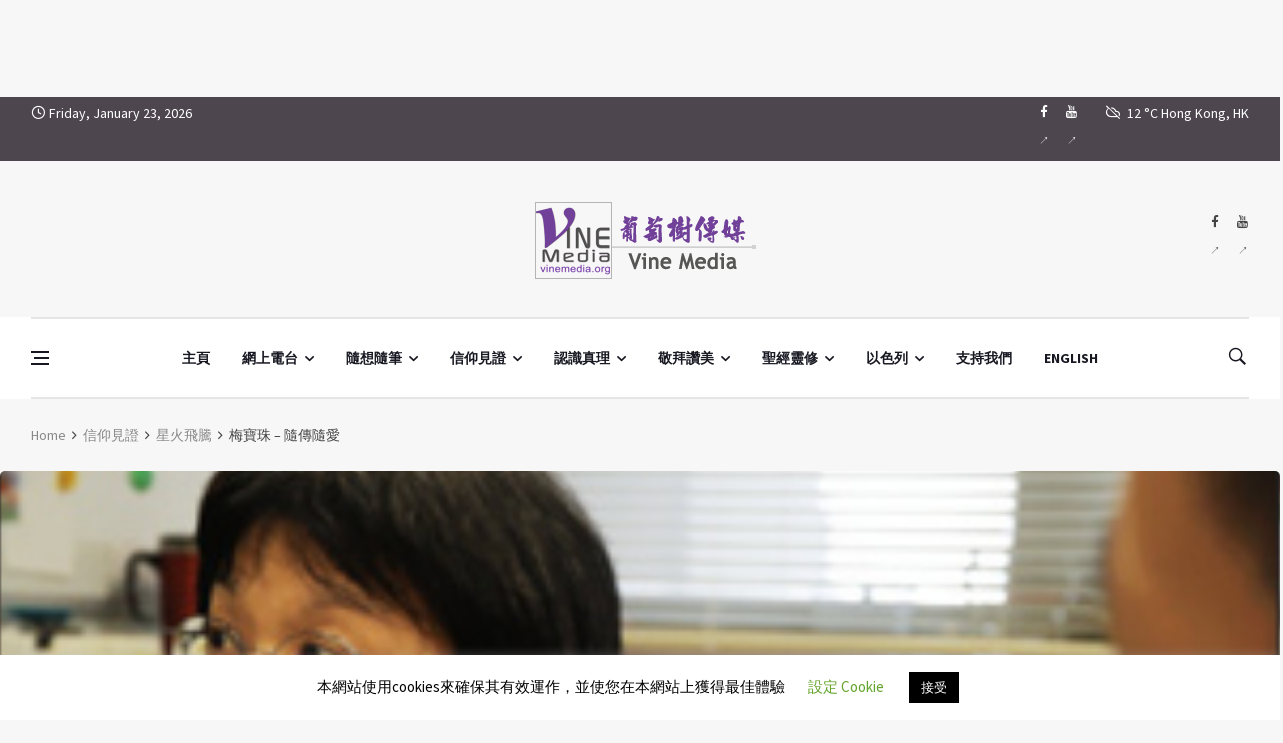

--- FILE ---
content_type: text/html; charset=UTF-8
request_url: https://vinemedia.org/testimony/cbn/mei-baozhu-with-the-love/
body_size: 47056
content:
<!doctype html>
<html lang="zh-TW" prefix="og: http://ogp.me/ns#">
<head>
	<meta charset="UTF-8">
	<meta name="viewport" content="width=device-width, initial-scale=1">
	<link rel="profile" href="https://gmpg.org/xfn/11">
	<title>梅寶珠 &#8211; 隨傳隨愛 &#8211; Vine Media</title>

<style id="reCAPTCHA-style" >.google-recaptcha-container{display:block;clear:both;}
.google-recaptcha-container iframe{margin:0;}
.google-recaptcha-container .plugin-credits a{text-decoration:underline;}</style>
<meta name='robots' content='max-image-preview:large' />
<link rel='dns-prefetch' href='//www.google.com' />
<link rel='dns-prefetch' href='//fonts.googleapis.com' />
<link rel="alternate" type="application/rss+xml" title="訂閱《Vine Media》&raquo; 資訊提供" href="https://vinemedia.org/feed/" />
<link rel="alternate" type="application/rss+xml" title="訂閱《Vine Media》&raquo; 留言的資訊提供" href="https://vinemedia.org/comments/feed/" />
<link rel="alternate" type="application/rss+xml" title="訂閱《Vine Media 》&raquo;〈梅寶珠 &#8211; 隨傳隨愛〉留言的資訊提供" href="https://vinemedia.org/testimony/cbn/mei-baozhu-with-the-love/feed/" />
<link rel="alternate" title="oEmbed (JSON)" type="application/json+oembed" href="https://vinemedia.org/wp-json/oembed/1.0/embed?url=https%3A%2F%2Fvinemedia.org%2Ftestimony%2Fcbn%2Fmei-baozhu-with-the-love%2F" />
<link rel="alternate" title="oEmbed (XML)" type="text/xml+oembed" href="https://vinemedia.org/wp-json/oembed/1.0/embed?url=https%3A%2F%2Fvinemedia.org%2Ftestimony%2Fcbn%2Fmei-baozhu-with-the-love%2F&#038;format=xml" />
<meta property="og:title" content="梅寶珠 &#8211; 隨傳隨愛 - Vine Media" />
<meta property="og:type" content="article" />
<meta property="og:description" content="歡迎收看《星火飛騰》！ 身為牧者，我常常去醫院探病人，不過有時忙起來很難分身，不過自從1984年，香港的公立醫院開始出現院牧，到現在幾乎全港醫院都有院牧部，顧名思議，院牧就是醫院的牧者，他們每天接觸病" />
<meta property="og:url" content="https://vinemedia.org/testimony/cbn/mei-baozhu-with-the-love/" />
<meta property="og:site_name" content="Vine Media" />
<meta property="og:image" content="https://vinemedia.org/wp-content/uploads/332_300.jpg" />
<style id='wp-img-auto-sizes-contain-inline-css'>
img:is([sizes=auto i],[sizes^="auto," i]){contain-intrinsic-size:3000px 1500px}
/*# sourceURL=wp-img-auto-sizes-contain-inline-css */
</style>
<style id='wp-emoji-styles-inline-css'>

	img.wp-smiley, img.emoji {
		display: inline !important;
		border: none !important;
		box-shadow: none !important;
		height: 1em !important;
		width: 1em !important;
		margin: 0 0.07em !important;
		vertical-align: -0.1em !important;
		background: none !important;
		padding: 0 !important;
	}
/*# sourceURL=wp-emoji-styles-inline-css */
</style>
<style id='wp-block-library-inline-css'>
:root{--wp-block-synced-color:#7a00df;--wp-block-synced-color--rgb:122,0,223;--wp-bound-block-color:var(--wp-block-synced-color);--wp-editor-canvas-background:#ddd;--wp-admin-theme-color:#007cba;--wp-admin-theme-color--rgb:0,124,186;--wp-admin-theme-color-darker-10:#006ba1;--wp-admin-theme-color-darker-10--rgb:0,107,160.5;--wp-admin-theme-color-darker-20:#005a87;--wp-admin-theme-color-darker-20--rgb:0,90,135;--wp-admin-border-width-focus:2px}@media (min-resolution:192dpi){:root{--wp-admin-border-width-focus:1.5px}}.wp-element-button{cursor:pointer}:root .has-very-light-gray-background-color{background-color:#eee}:root .has-very-dark-gray-background-color{background-color:#313131}:root .has-very-light-gray-color{color:#eee}:root .has-very-dark-gray-color{color:#313131}:root .has-vivid-green-cyan-to-vivid-cyan-blue-gradient-background{background:linear-gradient(135deg,#00d084,#0693e3)}:root .has-purple-crush-gradient-background{background:linear-gradient(135deg,#34e2e4,#4721fb 50%,#ab1dfe)}:root .has-hazy-dawn-gradient-background{background:linear-gradient(135deg,#faaca8,#dad0ec)}:root .has-subdued-olive-gradient-background{background:linear-gradient(135deg,#fafae1,#67a671)}:root .has-atomic-cream-gradient-background{background:linear-gradient(135deg,#fdd79a,#004a59)}:root .has-nightshade-gradient-background{background:linear-gradient(135deg,#330968,#31cdcf)}:root .has-midnight-gradient-background{background:linear-gradient(135deg,#020381,#2874fc)}:root{--wp--preset--font-size--normal:16px;--wp--preset--font-size--huge:42px}.has-regular-font-size{font-size:1em}.has-larger-font-size{font-size:2.625em}.has-normal-font-size{font-size:var(--wp--preset--font-size--normal)}.has-huge-font-size{font-size:var(--wp--preset--font-size--huge)}.has-text-align-center{text-align:center}.has-text-align-left{text-align:left}.has-text-align-right{text-align:right}.has-fit-text{white-space:nowrap!important}#end-resizable-editor-section{display:none}.aligncenter{clear:both}.items-justified-left{justify-content:flex-start}.items-justified-center{justify-content:center}.items-justified-right{justify-content:flex-end}.items-justified-space-between{justify-content:space-between}.screen-reader-text{border:0;clip-path:inset(50%);height:1px;margin:-1px;overflow:hidden;padding:0;position:absolute;width:1px;word-wrap:normal!important}.screen-reader-text:focus{background-color:#ddd;clip-path:none;color:#444;display:block;font-size:1em;height:auto;left:5px;line-height:normal;padding:15px 23px 14px;text-decoration:none;top:5px;width:auto;z-index:100000}html :where(.has-border-color){border-style:solid}html :where([style*=border-top-color]){border-top-style:solid}html :where([style*=border-right-color]){border-right-style:solid}html :where([style*=border-bottom-color]){border-bottom-style:solid}html :where([style*=border-left-color]){border-left-style:solid}html :where([style*=border-width]){border-style:solid}html :where([style*=border-top-width]){border-top-style:solid}html :where([style*=border-right-width]){border-right-style:solid}html :where([style*=border-bottom-width]){border-bottom-style:solid}html :where([style*=border-left-width]){border-left-style:solid}html :where(img[class*=wp-image-]){height:auto;max-width:100%}:where(figure){margin:0 0 1em}html :where(.is-position-sticky){--wp-admin--admin-bar--position-offset:var(--wp-admin--admin-bar--height,0px)}@media screen and (max-width:600px){html :where(.is-position-sticky){--wp-admin--admin-bar--position-offset:0px}}

/*# sourceURL=wp-block-library-inline-css */
</style><link rel='stylesheet' id='ugb-style-css-css' href='https://vinemedia.org/wp-content/plugins/stackable-ultimate-gutenberg-blocks/dist/frontend_blocks.css?ver=3.19.6' media='all' />
<style id='ugb-style-css-inline-css'>
:root {--stk-block-width-default-detected: 1220px;}
/*# sourceURL=ugb-style-css-inline-css */
</style>
<style id='global-styles-inline-css'>
:root{--wp--preset--aspect-ratio--square: 1;--wp--preset--aspect-ratio--4-3: 4/3;--wp--preset--aspect-ratio--3-4: 3/4;--wp--preset--aspect-ratio--3-2: 3/2;--wp--preset--aspect-ratio--2-3: 2/3;--wp--preset--aspect-ratio--16-9: 16/9;--wp--preset--aspect-ratio--9-16: 9/16;--wp--preset--color--black: #000000;--wp--preset--color--cyan-bluish-gray: #abb8c3;--wp--preset--color--white: #ffffff;--wp--preset--color--pale-pink: #f78da7;--wp--preset--color--vivid-red: #cf2e2e;--wp--preset--color--luminous-vivid-orange: #ff6900;--wp--preset--color--luminous-vivid-amber: #fcb900;--wp--preset--color--light-green-cyan: #7bdcb5;--wp--preset--color--vivid-green-cyan: #00d084;--wp--preset--color--pale-cyan-blue: #8ed1fc;--wp--preset--color--vivid-cyan-blue: #0693e3;--wp--preset--color--vivid-purple: #9b51e0;--wp--preset--gradient--vivid-cyan-blue-to-vivid-purple: linear-gradient(135deg,rgb(6,147,227) 0%,rgb(155,81,224) 100%);--wp--preset--gradient--light-green-cyan-to-vivid-green-cyan: linear-gradient(135deg,rgb(122,220,180) 0%,rgb(0,208,130) 100%);--wp--preset--gradient--luminous-vivid-amber-to-luminous-vivid-orange: linear-gradient(135deg,rgb(252,185,0) 0%,rgb(255,105,0) 100%);--wp--preset--gradient--luminous-vivid-orange-to-vivid-red: linear-gradient(135deg,rgb(255,105,0) 0%,rgb(207,46,46) 100%);--wp--preset--gradient--very-light-gray-to-cyan-bluish-gray: linear-gradient(135deg,rgb(238,238,238) 0%,rgb(169,184,195) 100%);--wp--preset--gradient--cool-to-warm-spectrum: linear-gradient(135deg,rgb(74,234,220) 0%,rgb(151,120,209) 20%,rgb(207,42,186) 40%,rgb(238,44,130) 60%,rgb(251,105,98) 80%,rgb(254,248,76) 100%);--wp--preset--gradient--blush-light-purple: linear-gradient(135deg,rgb(255,206,236) 0%,rgb(152,150,240) 100%);--wp--preset--gradient--blush-bordeaux: linear-gradient(135deg,rgb(254,205,165) 0%,rgb(254,45,45) 50%,rgb(107,0,62) 100%);--wp--preset--gradient--luminous-dusk: linear-gradient(135deg,rgb(255,203,112) 0%,rgb(199,81,192) 50%,rgb(65,88,208) 100%);--wp--preset--gradient--pale-ocean: linear-gradient(135deg,rgb(255,245,203) 0%,rgb(182,227,212) 50%,rgb(51,167,181) 100%);--wp--preset--gradient--electric-grass: linear-gradient(135deg,rgb(202,248,128) 0%,rgb(113,206,126) 100%);--wp--preset--gradient--midnight: linear-gradient(135deg,rgb(2,3,129) 0%,rgb(40,116,252) 100%);--wp--preset--font-size--small: 13px;--wp--preset--font-size--medium: 20px;--wp--preset--font-size--large: 36px;--wp--preset--font-size--x-large: 42px;--wp--preset--spacing--20: 0.44rem;--wp--preset--spacing--30: 0.67rem;--wp--preset--spacing--40: 1rem;--wp--preset--spacing--50: 1.5rem;--wp--preset--spacing--60: 2.25rem;--wp--preset--spacing--70: 3.38rem;--wp--preset--spacing--80: 5.06rem;--wp--preset--shadow--natural: 6px 6px 9px rgba(0, 0, 0, 0.2);--wp--preset--shadow--deep: 12px 12px 50px rgba(0, 0, 0, 0.4);--wp--preset--shadow--sharp: 6px 6px 0px rgba(0, 0, 0, 0.2);--wp--preset--shadow--outlined: 6px 6px 0px -3px rgb(255, 255, 255), 6px 6px rgb(0, 0, 0);--wp--preset--shadow--crisp: 6px 6px 0px rgb(0, 0, 0);}:where(.is-layout-flex){gap: 0.5em;}:where(.is-layout-grid){gap: 0.5em;}body .is-layout-flex{display: flex;}.is-layout-flex{flex-wrap: wrap;align-items: center;}.is-layout-flex > :is(*, div){margin: 0;}body .is-layout-grid{display: grid;}.is-layout-grid > :is(*, div){margin: 0;}:where(.wp-block-columns.is-layout-flex){gap: 2em;}:where(.wp-block-columns.is-layout-grid){gap: 2em;}:where(.wp-block-post-template.is-layout-flex){gap: 1.25em;}:where(.wp-block-post-template.is-layout-grid){gap: 1.25em;}.has-black-color{color: var(--wp--preset--color--black) !important;}.has-cyan-bluish-gray-color{color: var(--wp--preset--color--cyan-bluish-gray) !important;}.has-white-color{color: var(--wp--preset--color--white) !important;}.has-pale-pink-color{color: var(--wp--preset--color--pale-pink) !important;}.has-vivid-red-color{color: var(--wp--preset--color--vivid-red) !important;}.has-luminous-vivid-orange-color{color: var(--wp--preset--color--luminous-vivid-orange) !important;}.has-luminous-vivid-amber-color{color: var(--wp--preset--color--luminous-vivid-amber) !important;}.has-light-green-cyan-color{color: var(--wp--preset--color--light-green-cyan) !important;}.has-vivid-green-cyan-color{color: var(--wp--preset--color--vivid-green-cyan) !important;}.has-pale-cyan-blue-color{color: var(--wp--preset--color--pale-cyan-blue) !important;}.has-vivid-cyan-blue-color{color: var(--wp--preset--color--vivid-cyan-blue) !important;}.has-vivid-purple-color{color: var(--wp--preset--color--vivid-purple) !important;}.has-black-background-color{background-color: var(--wp--preset--color--black) !important;}.has-cyan-bluish-gray-background-color{background-color: var(--wp--preset--color--cyan-bluish-gray) !important;}.has-white-background-color{background-color: var(--wp--preset--color--white) !important;}.has-pale-pink-background-color{background-color: var(--wp--preset--color--pale-pink) !important;}.has-vivid-red-background-color{background-color: var(--wp--preset--color--vivid-red) !important;}.has-luminous-vivid-orange-background-color{background-color: var(--wp--preset--color--luminous-vivid-orange) !important;}.has-luminous-vivid-amber-background-color{background-color: var(--wp--preset--color--luminous-vivid-amber) !important;}.has-light-green-cyan-background-color{background-color: var(--wp--preset--color--light-green-cyan) !important;}.has-vivid-green-cyan-background-color{background-color: var(--wp--preset--color--vivid-green-cyan) !important;}.has-pale-cyan-blue-background-color{background-color: var(--wp--preset--color--pale-cyan-blue) !important;}.has-vivid-cyan-blue-background-color{background-color: var(--wp--preset--color--vivid-cyan-blue) !important;}.has-vivid-purple-background-color{background-color: var(--wp--preset--color--vivid-purple) !important;}.has-black-border-color{border-color: var(--wp--preset--color--black) !important;}.has-cyan-bluish-gray-border-color{border-color: var(--wp--preset--color--cyan-bluish-gray) !important;}.has-white-border-color{border-color: var(--wp--preset--color--white) !important;}.has-pale-pink-border-color{border-color: var(--wp--preset--color--pale-pink) !important;}.has-vivid-red-border-color{border-color: var(--wp--preset--color--vivid-red) !important;}.has-luminous-vivid-orange-border-color{border-color: var(--wp--preset--color--luminous-vivid-orange) !important;}.has-luminous-vivid-amber-border-color{border-color: var(--wp--preset--color--luminous-vivid-amber) !important;}.has-light-green-cyan-border-color{border-color: var(--wp--preset--color--light-green-cyan) !important;}.has-vivid-green-cyan-border-color{border-color: var(--wp--preset--color--vivid-green-cyan) !important;}.has-pale-cyan-blue-border-color{border-color: var(--wp--preset--color--pale-cyan-blue) !important;}.has-vivid-cyan-blue-border-color{border-color: var(--wp--preset--color--vivid-cyan-blue) !important;}.has-vivid-purple-border-color{border-color: var(--wp--preset--color--vivid-purple) !important;}.has-vivid-cyan-blue-to-vivid-purple-gradient-background{background: var(--wp--preset--gradient--vivid-cyan-blue-to-vivid-purple) !important;}.has-light-green-cyan-to-vivid-green-cyan-gradient-background{background: var(--wp--preset--gradient--light-green-cyan-to-vivid-green-cyan) !important;}.has-luminous-vivid-amber-to-luminous-vivid-orange-gradient-background{background: var(--wp--preset--gradient--luminous-vivid-amber-to-luminous-vivid-orange) !important;}.has-luminous-vivid-orange-to-vivid-red-gradient-background{background: var(--wp--preset--gradient--luminous-vivid-orange-to-vivid-red) !important;}.has-very-light-gray-to-cyan-bluish-gray-gradient-background{background: var(--wp--preset--gradient--very-light-gray-to-cyan-bluish-gray) !important;}.has-cool-to-warm-spectrum-gradient-background{background: var(--wp--preset--gradient--cool-to-warm-spectrum) !important;}.has-blush-light-purple-gradient-background{background: var(--wp--preset--gradient--blush-light-purple) !important;}.has-blush-bordeaux-gradient-background{background: var(--wp--preset--gradient--blush-bordeaux) !important;}.has-luminous-dusk-gradient-background{background: var(--wp--preset--gradient--luminous-dusk) !important;}.has-pale-ocean-gradient-background{background: var(--wp--preset--gradient--pale-ocean) !important;}.has-electric-grass-gradient-background{background: var(--wp--preset--gradient--electric-grass) !important;}.has-midnight-gradient-background{background: var(--wp--preset--gradient--midnight) !important;}.has-small-font-size{font-size: var(--wp--preset--font-size--small) !important;}.has-medium-font-size{font-size: var(--wp--preset--font-size--medium) !important;}.has-large-font-size{font-size: var(--wp--preset--font-size--large) !important;}.has-x-large-font-size{font-size: var(--wp--preset--font-size--x-large) !important;}
/*# sourceURL=global-styles-inline-css */
</style>

<style id='classic-theme-styles-inline-css'>
/*! This file is auto-generated */
.wp-block-button__link{color:#fff;background-color:#32373c;border-radius:9999px;box-shadow:none;text-decoration:none;padding:calc(.667em + 2px) calc(1.333em + 2px);font-size:1.125em}.wp-block-file__button{background:#32373c;color:#fff;text-decoration:none}
/*# sourceURL=/wp-includes/css/classic-themes.min.css */
</style>
<link rel='stylesheet' id='categories-images-styles-css' href='https://vinemedia.org/wp-content/plugins/categories-images/assets/css/zci-styles.css?ver=3.3.1' media='all' />
<link rel='stylesheet' id='cookie-law-info-css' href='https://vinemedia.org/wp-content/plugins/cookie-law-info/legacy/public/css/cookie-law-info-public.css?ver=3.3.9.1' media='all' />
<link rel='stylesheet' id='cookie-law-info-gdpr-css' href='https://vinemedia.org/wp-content/plugins/cookie-law-info/legacy/public/css/cookie-law-info-gdpr.css?ver=3.3.9.1' media='all' />
<link rel='stylesheet' id='wpfc-css' href='https://vinemedia.org/wp-content/plugins/gs-facebook-comments/public/css/wpfc-public.css?ver=1.7.5' media='all' />
<link rel='stylesheet' id='remoji-css-css' href='https://vinemedia.org/wp-content/plugins/remoji/assets/css/remoji.css?ver=2.2' media='all' />
<link rel='stylesheet' id='bootstrap-css' href='https://vinemedia.org/wp-content/themes/deus/css/bootstrap.min.css?ver=6.9' media='all' />
<link rel='stylesheet' id='wpg-font-icons-css' href='https://vinemedia.org/wp-content/themes/deus/css/font-icons.css?ver=6.9' media='all' />
<link rel='stylesheet' id='parent-style-css' href='https://vinemedia.org/wp-content/themes/deus/style.css?ver=6.9' media='all' />
<link rel='stylesheet' id='wpg-default-font-css' href='//fonts.googleapis.com/css?family=Montserrat%3A400%2C600%2C700%7CSource+Sans+Pro%3A400%2C600%2C700&#038;ver=6.9' media='all' />
<link rel='stylesheet' id='wpg-core-css' href='https://vinemedia.org/wp-content/themes/deus-child/style.css?ver=6.9' media='all' />
<style id='wpg-core-inline-css'>
.top-bar{background-color:#4d464f}.widget-instagram-wide{background-color:#fff!important}a,.loader,.entry__title:hover a,.entry__meta a,.newsticker__item-url:hover,.post-list-small__entry-title a:hover,.post-list-small__entry-title a:focus,.post-list-small--arrows li:before,.video-playlist__list-item:hover .video-playlist__list-item-title,.video-playlist__list-item--active .video-playlist__list-item-title,.widget_archive li:before,.widget_categories li:before,.widget_meta li:before,.widget_pages li:before,.widget_nav_menu li:before,.widget_recent_entries li:before,.categories-widget li:before,.entry-navigation a:hover,.comment-edit-link,.nav__menu>li>a:hover,.nav__dropdown-menu>li>a:hover,.nav__right a:hover,.nav__right a:focus,.sidenav__menu-url:hover,.sidenav__menu-url:focus,.sidenav__close-button:hover,.footer a:not(.social):hover,.footer__nav-menu a:hover,.copyright a:hover,.footer__bottom--dark .footer__nav-menu a:hover,.widget_recent_entries ul li a:hover,.module-filters ul li a:hover,.module-filters ul li a:focus,.module-filters ul li a.active,.style-politics .widget-title,.style-politics .widget-title a,.style-politics .section-title,.style-games .footer .widget-title,.style-games .footer .widget-title a,.style-games .posts-module .widget-title,.style-games .posts-module .widget-title a,.style-music .widget-title,.style-music .widget-title a,.tweets li:before,h1>a:hover,h2>a:hover,h3>a:hover,h4>a:hover,h5>a:hover,h6>a:hover,.wp-block-quote.is-large cite,.wp-block-quote.is-large footer,.wp-block-quote.is-style-large cite,.wp-block-quote.is-style-large footer{color:#af8fc7}.thumb-text-holder .entry__meta .entry__meta-category a,.thumb-text-holder .entry__meta .entry__meta-category a:hover{color:#af8fc7!important}.btn-color,.owl-prev:hover,.owl-next:hover,.owl-dot.active span,.owl-dot:hover span,.owl-custom-nav__btn:hover,.tabs__item--active:before,.entry__play-time,.entry__meta-category--label,.trending-now__label,.newsticker-button:hover,.widget_calendar caption,.mc4wp-form-fields input[type=submit]:focus,.widget_tag_cloud a:hover,.entry__tags a:hover,.final-review__score-number,.final-review__text-holder:before,.pagination__page:not(span):hover,.pagination__page--current,.nav__menu>li>a:before,.nav-icon-toggle:hover .nav-icon-toggle__inner,.nav-icon-toggle:hover .nav-icon-toggle__inner:before,.nav-icon-toggle:hover .nav-icon-toggle__inner:after,.nav--colored .nav__holder,#back-to-top:hover,#reading-position-indicator,.footer--dark .categories-count,.style-videos .nav__menu .active,.page-links a:hover span,body .mejs-container .mejs-controls,span.video-close-btn:hover,.menu-note,input[type=submit],.menu-counter-bubble,.categories-count,.post-counter,.demos-btn{background-color:#af8fc7!important}input:focus,textarea:focus,.footer--dark .mc4wp-form-fields input[type=email]:focus,.footer--dark .mc4wp-form-fields input[type=text]:focus,input:not([type=button]):not([type=reset]):not([type=submit]):focus,textarea:focus,.entry-score,.entry__article pre,.wp-block-quote,.wp-block-quote[style*="text-align:right"],.wp-block-quote[style*="text-align: right"],.wp-block-pullquote{border-color:#af8fc7}.entry__meta-category--for-all-the-people-advent-prayer-guide{background-color:#1e73be!important}.entry__meta-category--biblical-cosmology{background-color:#ffcc01!important}.entry__meta-category--jesus-in-the-eyes-of-marcus-j-borg-conference{background-color:#bf8c00!important}.entry__meta-category--365-days-of-love{background-color:#f2b3ef!important}.entry__meta-category--52-love-letter{background-color:#fab6d8!important}.entry__meta-category--chit-chit-chat-chat-woman{background-color:#ff6e00!important}.entry__meta-category--chit-chit-chat-chat-all-walks-of-life{background-color:#5499c7!important}.entry__meta-category--chit-chit-chat-chat-man-2{background-color:#201df2!important}.entry__meta-category--chit-chit-chat-chat-man-1{background-color:#00c18a!important}.entry__meta-category--chit-chit-chat-chat-pastor-leung{background-color:#cebd00!important}.entry__meta-category--chit-chit-chat-chat-musician{background-color:#ff004c!important}.entry__meta-category--kitty-mom-meeting-room{background-color:#00b521!important}.entry__meta-category--mimi-show{background-color:#00b277!important}.entry__meta-category--never-give-up-crusade{background-color:#1e73be!important}.entry__meta-category--nwhop-bible-teachings{background-color:#dd8080!important}.entry__meta-category--reset-and-restore{background-color:#dd4f4f!important}.entry__meta-category--family-meditation{background-color:#bc652b!important}.entry__meta-category--ever-increasing-faith{background-color:#891674!important}.entry__meta-category--sunday-service-1{background-color:#476b16!important}.entry__meta-category--sunday-service-2{background-color:#cebc1c!important}.entry__meta-category--the-breaking-of-the-outer-man-and-the-release-of-the-spirit{background-color:#0f5b60!important}.entry__meta-category--are-you-tired{background-color:#af7ac5!important}.entry__meta-category--believe-it-or-not{background-color:#0054ff!important}.entry__meta-category--consumer-church-mentality{background-color:#7f004c!important}.entry__meta-category--faith-and-culture{background-color:#3396a5!important}.entry__meta-category--faith-the-key-that-unlock-blessing-and-healing{background-color:#005cd6!important}.entry__meta-category--gcpc24h{background-color:#ac7b2c!important}.entry__meta-category--the-beatitudes{background-color:#00b28e!important}.entry__meta-category--the-princess-did-not-meet-the-prince{background-color:#f4d03f!important}.entry__meta-category--genesis-series{background-color:#0ba038!important}.entry__meta-category--the-cross{background-color:#7f3a1d!important}.entry__meta-category--the-grace-of-the-cross{background-color:#e50000!important}.entry__meta-category--the-grace-of-the-cross-web-radio{background-color:#c92e2e!important}.entry__meta-category--city-transformation{background-color:#5f92bf!important}.entry__meta-category--gideons-army{background-color:#1e73be!important}.entry__meta-category--introduction-to-christian-faith{background-color:#1f66c4!important}.entry__meta-category--open-our-mouth-wide{background-color:#eb984e!important}.entry__meta-category--the-tabernacle-of-david-the-prayer-altar{background-color:#d63!important}.entry__meta-category--voice-of-heavenly-people{background-color:#5dade2!important}.entry__meta-category--open-heaven{background-color:#007fff!important}.entry__meta-category--book-sharing{background-color:#dd9f9f!important}.entry__meta-category--torah-life-journey{background-color:#1e73be!important}.entry__meta-category--intercession{background-color:#5499c7!important}.entry__meta-category--spiritual-afternoon-tea{background-color:#eded76!important}.entry__meta-category--chung-chi-christian-festival{background-color:#00c437!important}.entry__meta-category--soul-at-marketplace{background-color:#1e73be!important}.entry__meta-category--hebrew-hidden-message{background-color:#c9b1e2!important}.entry__meta-category--a-church-after-god-s-own-heart{background-color:#93116c!important}.entry__meta-category--jesus-identity-in-the-gospel-of-john{background-color:#fc5400!important}.entry__meta-category--the-universe-from-the-bible{background-color:#7a113c!important}.entry__meta-category--story-sharing{background-color:#45b39d!important}.entry__meta-category--all-things-for-love{background-color:#ff007f!important}.entry__meta-category--idiom366{background-color:#ddb880!important}.entry__meta-category--revealing-the-truth-of-eastern-lightning{background-color:#0e5877!important}.entry__meta-category--story-corner{background-color:#f5b041!important}.entry__meta-category--media-and-culture{background-color:#a05500!important}.entry__meta-category--warrior-bride-of-christ{background-color:#f27609!important}.entry__meta-category--new-life-behavior-1-self-awareness{background-color:#d33!important}.entry__meta-category--new-life-behavior-2-understanding-family{background-color:#dd9933!important}.entry__meta-category--new-life-behavior-3-parent-education{background-color:#d8c91e!important}.entry__meta-category--new-life-behavior-4-true-freedom{background-color:#48af36!important}.entry__meta-category--new-life-behavior-5-christian-marriage{background-color:#356dad!important}.entry__meta-category--new-life-behavior-6-christian-woman{background-color:#8224e3!important}.entry__meta-category--new-life-behavior-7-attitudes-and-behaviors{background-color:#e07f67!important}.entry__meta-category--new-life-behavior-8-overcoming-addiction{background-color:#f96c00!important}.entry__meta-category--new-wineskins{background-color:#ba9e00!important}.entry__meta-category--mingdaopress-bible-study{background-color:#1c168c!important}.entry__meta-category--cbn{background-color:#5499c7!important}.entry__meta-category--about-christmas{background-color:#047cd8!important}.entry__meta-category--the-meaning-of-christmas{background-color:#218ad1!important}.entry__meta-category--revelation-of-the-magi{background-color:#b588e2!important}.entry__meta-category--the-depression-cure{background-color:#5dade2!important}.entry__meta-category--normal-christian-life{background-color:#6d9100!important}.entry__meta-category--hymn{background-color:#dd7575!important}.entry__meta-category--parables-of-life{background-color:#dc7633!important}.entry__meta-category--folk-belief{background-color:#22a36f!important}.entry__meta-category--all-is-grace{background-color:#52be80!important}.entry__meta-category--living-a-life-in-truth-reinhard-bonnke{background-color:#248c01!important}.entry__meta-category--morning-torah{background-color:#d6c831!important}.entry__meta-category--gary-and-rannes{background-color:#6b8e00!important}.entry__meta-category--pottery{background-color:#F5B041!important}.entry__meta-category--school-of-fire{background-color:#d00!important}.entry__meta-category--papa-good{background-color:#5400f2!important}.entry__meta-category--overcome-addiction{background-color:#661056!important}.entry__meta-category--truth{background-color:#144789!important}.entry__meta-category--the-truth-of-life{background-color:#a76ce2!important}.entry__meta-category--new-wine-new-wineskins{background-color:#3697af!important}.entry__meta-category--series-of-blessings{background-color:#a6d684!important}.entry__meta-category--kingdom-revival-watchmen-series{background-color:#748cbc!important}.entry__meta-category--prayer-warrior-arise{background-color:#536bb2!important}.entry__meta-category--prayer-without-boundaries{background-color:#dd9933!important}.entry__meta-category--proverbs{background-color:#d37f02!important}.entry__meta-category--cantonese-hymn{background-color:#8c1c41!important}.entry__meta-category--the-book-of-job{background-color:#9b47c1!important}.entry__meta-category--soup{background-color:#48c9b0!important}.entry__meta-category--the-altar-of-jehovah{background-color:#b383e2!important}.entry__meta-category--bible-study-book-of-hebrews{background-color:#b6bea8!important}.entry__meta-category--prayer-in-the-holy-of-holies-pastor-hannah{background-color:#dd9933!important}.entry__meta-category--working-with-glory{background-color:#dd8500!important}.entry__meta-category--align-with-god{background-color:#1e73be!important}.entry__meta-category--streams-in-the-desert{background-color:#f46c1d!important}.entry__meta-category--herald-hk{background-color:#f58220!important}.entry__meta-category--cchchk{background-color:#f58220!important}.entry__meta-category--instrumental-soaking-music{background-color:#ccb5e2!important}.entry__meta-category--psalm-prayer{background-color:#ee2!important}.entry__meta-category--christina{background-color:#ec7063!important}.entry__meta-category--boys-and-girls{background-color:#b73700!important}.entry__meta-category--biblepathway{background-color:#15137a!important}.entry__meta-category--out-of-the-valley{background-color:#2225d6!important}.entry__meta-category--weeklymanna{background-color:#f4d03f!important}.entry__meta-category--determination-to-achieve-your-goals{background-color:#ce5900!important}.entry__meta-category--learning-shofar{background-color:#23a8ea!important}.entry__meta-category--bible-study{background-color:#701689!important}.entry__meta-category--quiet-time{background-color:#5499c7!important}.entry__meta-category--william-music-interview{background-color:#0074c1!important}.entry__meta-category--youth-culture{background-color:#00b26b!important}.entry__meta-category--extraordinary-messages{background-color:#58d68d!important}.entry__meta-category--social-enterprise{background-color:#c6a200!important}
/*# sourceURL=wpg-core-inline-css */
</style>
<link rel='stylesheet' id='griwpc-recaptcha-style-css' href='https://vinemedia.org/wp-content/plugins/recaptcha-in-wp-comments-form/css/recaptcha.css?ver=9.1.2' media='all' />
<style id='griwpc-recaptcha-style-inline-css'>
.google-recaptcha-container{display:block;clear:both;}
.google-recaptcha-container iframe{margin:0;}
.google-recaptcha-container .plugin-credits a{text-decoration:underline;}
/*# sourceURL=griwpc-recaptcha-style-inline-css */
</style>
<script src="https://vinemedia.org/wp-includes/js/jquery/jquery.min.js?ver=3.7.1" id="jquery-core-js"></script>
<script src="https://vinemedia.org/wp-includes/js/jquery/jquery-migrate.min.js?ver=3.4.1" id="jquery-migrate-js"></script>
<script id="cookie-law-info-js-extra">
/* <![CDATA[ */
var Cli_Data = {"nn_cookie_ids":[],"cookielist":[],"non_necessary_cookies":[],"ccpaEnabled":"","ccpaRegionBased":"","ccpaBarEnabled":"","strictlyEnabled":["necessary","obligatoire"],"ccpaType":"gdpr","js_blocking":"","custom_integration":"","triggerDomRefresh":"","secure_cookies":""};
var cli_cookiebar_settings = {"animate_speed_hide":"500","animate_speed_show":"500","background":"#FFF","border":"#b1a6a6c2","border_on":"","button_1_button_colour":"#000","button_1_button_hover":"#000000","button_1_link_colour":"#fff","button_1_as_button":"1","button_1_new_win":"","button_2_button_colour":"#333","button_2_button_hover":"#292929","button_2_link_colour":"#444","button_2_as_button":"","button_2_hidebar":"","button_3_button_colour":"#000","button_3_button_hover":"#000000","button_3_link_colour":"#fff","button_3_as_button":"1","button_3_new_win":"","button_4_button_colour":"#000","button_4_button_hover":"#000000","button_4_link_colour":"#62a329","button_4_as_button":"","button_7_button_colour":"#61a229","button_7_button_hover":"#4e8221","button_7_link_colour":"#fff","button_7_as_button":"1","button_7_new_win":"","font_family":"inherit","header_fix":"","notify_animate_hide":"1","notify_animate_show":"","notify_div_id":"#cookie-law-info-bar","notify_position_horizontal":"right","notify_position_vertical":"bottom","scroll_close":"","scroll_close_reload":"","accept_close_reload":"","reject_close_reload":"","showagain_tab":"1","showagain_background":"#fff","showagain_border":"#000","showagain_div_id":"#cookie-law-info-again","showagain_x_position":"100px","text":"#000","show_once_yn":"","show_once":"10000","logging_on":"","as_popup":"","popup_overlay":"1","bar_heading_text":"","cookie_bar_as":"banner","popup_showagain_position":"bottom-right","widget_position":"left"};
var log_object = {"ajax_url":"https://vinemedia.org/wp-admin/admin-ajax.php"};
//# sourceURL=cookie-law-info-js-extra
/* ]]> */
</script>
<script src="https://vinemedia.org/wp-content/plugins/cookie-law-info/legacy/public/js/cookie-law-info-public.js?ver=3.3.9.1" id="cookie-law-info-js"></script>
<script src="https://vinemedia.org/wp-content/plugins/gs-facebook-comments/public/js/wpfc-public.js?ver=1.7.5" id="wpfc-js"></script>
<script id="remoji-js-js-extra">
/* <![CDATA[ */
var remoji = {"show_reaction_panel_url":"https://vinemedia.org/wp-json/remoji/v1/show_reaction_panel","reaction_submit_url":"https://vinemedia.org/wp-json/remoji/v1/add","nonce":"ae12354f4d","postview_url":"https://vinemedia.org/wp-json/remoji/v1/postview","postview_delay":"0","postview_id":"6414"};
//# sourceURL=remoji-js-js-extra
/* ]]> */
</script>
<script src="https://vinemedia.org/wp-content/plugins/remoji/assets/remoji.js?ver=2.2" id="remoji-js-js"></script>
<link rel="https://api.w.org/" href="https://vinemedia.org/wp-json/" /><link rel="alternate" title="JSON" type="application/json" href="https://vinemedia.org/wp-json/wp/v2/posts/6414" /><link rel="EditURI" type="application/rsd+xml" title="RSD" href="https://vinemedia.org/xmlrpc.php?rsd" />
<meta name="generator" content="WordPress 6.9" />
<meta name="generator" content="Seriously Simple Podcasting 3.14.2" />
<link rel="canonical" href="https://vinemedia.org/testimony/cbn/mei-baozhu-with-the-love/" />
<link rel='shortlink' href='https://vinemedia.org/?p=6414' />
<!-- auto ad code generated by Easy Google AdSense plugin v1.0.13 --><script async src="https://pagead2.googlesyndication.com/pagead/js/adsbygoogle.js?client=ca-pub-6244824313865088" crossorigin="anonymous"></script><!-- Easy Google AdSense plugin --><meta property="fb:app_id" content="383359666187084" />

<!-- https://wordpress.org/plugins/indicate-external-links/ -->
<script>
jQuery(document).ready(function(){
jQuery("a[href*='http://']:not([href*='"+window.location.hostname+"'])").not('a:has(img)').addClass("extlink").append('<sup></sup>');
jQuery("a[href*='https://']:not([href*='"+window.location.hostname+"'])").not('a:has(img)').addClass("extlink https").append('<sup></sup>');
});
</script>

<style media=screen>

	.extlink sup:after {
		content: "\2197";
		font-size: 1em;
		line-height: 0;
		position: relative;
		vertical-align: baseline;
	}

	.nav-menu .extlink sup:after,
	.wp-caption-text .extlink sup:after {
		content:"";
	}

</style>


<link rel="alternate" type="application/rss+xml" title="Podcast RSS feed" href="https://vinemedia.org/feed/podcast" />

			<script>
			function addCopy() {
			var body_element = document.getElementsByTagName('body')[0];
			var selection = window.getSelection();
			var pagelink = "<br></br> ...Copyright (C) 本網站上所有視頻／音頻／文字版權歸【葡萄樹傳媒】所有，轉載請註明出處！ <a href='" + document.location.href + "'>" + document.location.href + "</a>"  + " .";
			var copytext = selection + pagelink;
			var newdiv = document.createElement('div');
			newdiv.style.position = 'absolute';
			newdiv.style.left = '-99999px';
			body_element.appendChild(newdiv);
			newdiv.innerHTML = copytext;
			selection.selectAllChildren(newdiv);
			window.setTimeout(function() {
			body_element.removeChild(newdiv);
			},0);
			}
			document.oncopy = addCopy;
			</script>
			<script async src="https://pagead2.googlesyndication.com/pagead/js/adsbygoogle.js"></script>
<script>
    (adsbygoogle = window.adsbygoogle || []).push({
         google_ad_client: "ca-pub-6244824313865088",
         enable_page_level_ads: true
    });
</script>
<!-- Global site tag (gtag.js) - Google Analytics -->
<script async src="https://www.googletagmanager.com/gtag/js?id=UA-144717095-1"></script>
<script>
 window.dataLayer = window.dataLayer || [];
 function gtag(){dataLayer.push(arguments);}
 gtag('js', new Date());

 gtag('config', 'UA-144717095-1');
</script>
    <!--[if lte IE 9]><link rel="stylesheet" href="https://vinemedia.org/wp-content/plugins/js_composer/assets/css/vc_lte_ie9.min.css" media="screen"><![endif]--><link rel="icon" href="https://vinemedia.org/wp-content/uploads/vm-logo-2020_77border.png" sizes="32x32" />
<link rel="icon" href="https://vinemedia.org/wp-content/uploads/vm-logo-2020_77border.png" sizes="192x192" />
<link rel="apple-touch-icon" href="https://vinemedia.org/wp-content/uploads/vm-logo-2020_77border.png" />
<meta name="msapplication-TileImage" content="https://vinemedia.org/wp-content/uploads/vm-logo-2020_77border.png" />
<noscript><style> .wpb_animate_when_almost_visible { opacity: 1; }</style></noscript><link rel='stylesheet' id='ssp-castos-player-css' href='https://vinemedia.org/wp-content/plugins/seriously-simple-podcasting/assets/css/castos-player.min.css?ver=3.14.2' media='all' />
<link rel='stylesheet' id='mediaelement-css' href='https://vinemedia.org/wp-includes/js/mediaelement/mediaelementplayer-legacy.min.css?ver=4.2.17' media='all' />
<link rel='stylesheet' id='wp-mediaelement-css' href='https://vinemedia.org/wp-includes/js/mediaelement/wp-mediaelement.min.css?ver=6.9' media='all' />
<link rel='stylesheet' id='ugb-style-css-responsive-css' href='https://vinemedia.org/wp-content/plugins/stackable-ultimate-gutenberg-blocks/dist/frontend_blocks_responsive.css?ver=3.19.6' media='all' />
<style id='ugb-style-css-nodep-inline-css'>
/* Global Color Schemes (background-scheme-default-3) */
.stk--background-scheme--scheme-default-3{--stk-block-background-color:#0f0e17;--stk-heading-color:#fffffe;--stk-text-color:#fffffe;--stk-link-color:#f00069;--stk-accent-color:#f00069;--stk-subtitle-color:#f00069;--stk-button-background-color:#f00069;--stk-button-text-color:#fffffe;--stk-button-outline-color:#fffffe;}
/* Global Color Schemes (container-scheme-default-3) */
.stk--container-scheme--scheme-default-3{--stk-container-background-color:#0f0e17;--stk-heading-color:#fffffe;--stk-text-color:#fffffe;--stk-link-color:#f00069;--stk-accent-color:#f00069;--stk-subtitle-color:#f00069;--stk-button-background-color:#f00069;--stk-button-text-color:#fffffe;--stk-button-outline-color:#fffffe;}
/* Global Preset Controls */
:root{--stk--preset--font-size--small:var(--wp--preset--font-size--small);--stk--preset--font-size--medium:var(--wp--preset--font-size--medium);--stk--preset--font-size--large:var(--wp--preset--font-size--large);--stk--preset--font-size--x-large:var(--wp--preset--font-size--x-large);--stk--preset--spacing--20:var(--wp--preset--spacing--20);--stk--preset--spacing--30:var(--wp--preset--spacing--30);--stk--preset--spacing--40:var(--wp--preset--spacing--40);--stk--preset--spacing--50:var(--wp--preset--spacing--50);--stk--preset--spacing--60:var(--wp--preset--spacing--60);--stk--preset--spacing--70:var(--wp--preset--spacing--70);--stk--preset--spacing--80:var(--wp--preset--spacing--80);}
/*# sourceURL=ugb-style-css-nodep-inline-css */
</style>
</head>

<body class="wp-singular post-template-default single single-post postid-6414 single-format-video wp-custom-logo wp-theme-deus wp-child-theme-deus-child style-default bg-light style-rounded is-lazyload wpb-js-composer js-comp-ver-5.7 vc_responsive">

				<div class="loader-mask">
				<div class="loader">
					<div></div>
				</div>
			</div>
		<div class="ads-above-header"><div class="ads-container"><div class="ads-content text-center"><script async src="https://pagead2.googlesyndication.com/pagead/js/adsbygoogle.js?client=ca-pub-6244824313865088"
     crossorigin="anonymous"></script>
<!-- 728*90 -->
<ins class="adsbygoogle"
     style="display:inline-block;width:728px;height:90px"
     data-ad-client="ca-pub-6244824313865088"
     data-ad-slot="3248881304"></ins>
<script>
     (adsbygoogle = window.adsbygoogle || []).push({});
</script></div></div></div>
	<!-- Bg Overlay -->
<div class="content-overlay"></div>

<aside class="sidenav" id="sidenav">

    <div class="sidenav__close">
        <button class="sidenav__close-button" id="sidenav__close-button" aria-label="close sidenav">
            <i class="ui-close sidenav__close-icon"></i>
        </button>
    </div>

    <div class="sidenav__menu-container d-lg-none">
        <div class="mobile-menu"></div>

        <div class="sidenav__socials">
            <div class="socials"><a class="social social-facebook" href="https://www.facebook.com/VineMedia/" title="Facebook" target="_blank"><i class="ui-facebook"></i></a><a class="social social-youtube" href="https://www.youtube.com/user/vinemedia" title="YouTube" target="_blank"><i class="ui-youtube"></i></a></div>        </div>
    </div>

                <div class="sidenav__menu-container d-none d-lg-block">
                <div class="mobile-menu"></div>

                <div class="sidenav__socials">
                    <div class="socials"><a class="social social-facebook" href="https://www.facebook.com/VineMedia/" title="Facebook" target="_blank"><i class="ui-facebook"></i></a><a class="social social-youtube" href="https://www.youtube.com/user/vinemedia" title="YouTube" target="_blank"><i class="ui-youtube"></i></a></div>                </div>
            </div>
            
</aside><!-- #sidebox -->

	<main class="main oh" id="main">
		<a class="skip-link screen-reader-text" href="#content">Skip to content</a>

		
		<!-- Top Bar -->
<div class="top-bar d-none d-lg-block clearfix">
    <div class="container">


            <div class="topbar-left">
                			<div class="topbar-item topbar-date">
				<span class="topbar-icon ui-clock"></span>Friday, January 23, 2026			</div>
			            </div>

            <div id="topbar-right" class="topbar-right">
                <div class="socials socials nav__socials socials--nobase socials--white justify-content-end topbar-item"><a class="social social-facebook" href="https://www.facebook.com/VineMedia/" title="Facebook" target="_blank"><i class="ui-facebook"></i></a><a class="social social-youtube" href="https://www.youtube.com/user/vinemedia" title="YouTube" target="_blank"><i class="ui-youtube"></i></a></div>			<div class="topbar-item topbar-weather">
													<a href="//openweathermap.org/city/1819730" title="Clouds" target="_blank" class="top-weather">

						<span class="top-weather-icon topbar-icon"><span class="ui-cloud-off"></span></span>

													<span class="top-weather-temp">12&nbsp;&deg;C</span>
						
						
						<span class="top-weather-city">Hong Kong&comma;&nbsp;HK</span>
					</a>
							</div>
			            </div>


    </div>
</div> <!-- end top bar -->

		
<!-- Header -->
<header class="header d-lg-block d-none">
    <div class="container">
        <div class="flex-parent">

            <div class="flex-child">
                            </div>

            <div class="flex-child text-center">
                <!-- Logo -->
<a href="https://vinemedia.org/" class="logo">
			<img class="logo__img" src="https://www.vinemedia.org/wp-content/uploads/vm-logo-txt3.png" width="350" height="96" alt="Vine Media" title="Vine Media" srcset="https://www.vinemedia.org/wp-content/uploads/vm-logo-txt3.png 1x, https://www.vinemedia.org/wp-content/uploads/vm-logo-txt-L.png 2x">
	</a>

		<p class="site-title screen-reader-text">Vine Media</p>
		<p class="site-description screen-reader-text">葡萄樹傳媒</p>
	            </div>

            <div class="flex-child">
                <div class="socials socials socials--nobase socials--dark justify-content-end"><a class="social social-facebook" href="https://www.facebook.com/VineMedia/" title="Facebook" target="_blank"><i class="ui-facebook"></i></a><a class="social social-youtube" href="https://www.youtube.com/user/vinemedia" title="YouTube" target="_blank"><i class="ui-youtube"></i></a></div>            </div>

        </div>
    </div> <!-- end container -->
</header> <!-- end header -->

<!-- Navigation -->
<header class="nav nav--1">
    <div class="nav__holder nav--sticky fixed-scroll_up">
        <div class="container relative">
            <div class="flex-parent">

            <div class="flex-child">
                
        <!-- Side Menu Button -->
        <button class="nav-icon-toggle" id="nav-icon-toggle" aria-label="Open side menu">
          <span class="nav-icon-toggle__box">
            <span class="nav-icon-toggle__inner"></span>
          </span>
        </button>

                    </div>

            
<!-- Nav-wrap -->
<nav class="flex-child nav__wrap d-none d-lg-block">
    <ul id="mainnav" class="nav__menu"><li class="menu-item menu-item-type-custom menu-item-object-custom menu-item-24122"><a href="/">主頁</a></li>
<li class="menu-item menu-item-type-taxonomy menu-item-object-category menu-item-has-children menu-item-12592 nav__dropdown mega-cat-posts" data-id="5"><a href="https://vinemedia.org/category/web-radio/">網上電台</a>
<ul class="nav__dropdown-menu">
	<li class="menu-item menu-item-type-taxonomy menu-item-object-category menu-item-12597"><a href="https://vinemedia.org/category/web-radio/prayer-without-boundaries/">禱告無界限</a></li>
	<li class="menu-item menu-item-type-taxonomy menu-item-object-category menu-item-12598"><a href="https://vinemedia.org/category/web-radio/jesus-is-the-only-way/">耶穌有計</a></li>
	<li class="menu-item menu-item-type-taxonomy menu-item-object-category menu-item-has-children menu-item-16849 nav__dropdown"><a href="https://vinemedia.org/category/web-radio/pu-tong-hua/">普通話節目</a>
	<ul class="nav__dropdown-menu">
		<li class="menu-item menu-item-type-taxonomy menu-item-object-category menu-item-45465"><a href="https://vinemedia.org/category/web-radio/pu-tong-hua/journey-with-the-holy-spirit/">聖靈之旅 (普通話)</a></li>
		<li class="menu-item menu-item-type-taxonomy menu-item-object-category menu-item-12594"><a href="https://vinemedia.org/category/web-radio/pu-tong-hua/new-wineskins/">新皮袋 (普通話)</a></li>
		<li class="menu-item menu-item-type-taxonomy menu-item-object-category menu-item-12596"><a href="https://vinemedia.org/category/web-radio/pu-tong-hua/open-heaven/">天開了 (普通話)</a></li>

	</ul>
</li>
	<li class="menu-item menu-item-type-taxonomy menu-item-object-category menu-item-has-children menu-item-16851 nav__dropdown"><a href="https://vinemedia.org/category/web-radio/talk-show/">清談節目</a>
	<ul class="nav__dropdown-menu">
		<li class="menu-item menu-item-type-taxonomy menu-item-object-category menu-item-12637"><a href="https://vinemedia.org/category/web-radio/talk-show/all-things-for-love/">戀愛為主</a></li>
		<li class="menu-item menu-item-type-taxonomy menu-item-object-category menu-item-12634"><a href="https://vinemedia.org/category/web-radio/talk-show/secrets-of-women/">夏娃の秘密</a></li>
		<li class="menu-item menu-item-type-taxonomy menu-item-object-category menu-item-12638"><a href="https://vinemedia.org/category/web-radio/talk-show/boys-and-girls/">講男講女</a></li>
		<li class="menu-item menu-item-type-taxonomy menu-item-object-category menu-item-12633"><a href="https://vinemedia.org/category/web-radio/talk-show/kitty-mom-meeting-room/">Kitty 媽會客室</a></li>
		<li class="menu-item menu-item-type-taxonomy menu-item-object-category menu-item-12636"><a href="https://vinemedia.org/category/web-radio/talk-show/micky-and-pastor-kwok/">麥基 &#8211; 人生多面睇</a></li>
		<li class="menu-item menu-item-type-taxonomy menu-item-object-category menu-item-12639"><a href="https://vinemedia.org/category/web-radio/talk-show/papa-good/">爸爸谷</a></li>

	</ul>
</li>
	<li class="menu-item menu-item-type-taxonomy menu-item-object-category menu-item-has-children menu-item-17004 nav__dropdown"><a href="https://vinemedia.org/category/web-radio/interview/">訪問節目</a>
	<ul class="nav__dropdown-menu">
		<li class="menu-item menu-item-type-taxonomy menu-item-object-category menu-item-12673"><a href="https://vinemedia.org/category/web-radio/interview/william-music-interview/">靈歌對對碰</a></li>
		<li class="menu-item menu-item-type-taxonomy menu-item-object-category menu-item-12674"><a href="https://vinemedia.org/category/web-radio/interview/gary-and-rannes/">港澄講樂</a></li>
		<li class="menu-item menu-item-type-taxonomy menu-item-object-category menu-item-12675"><a href="https://vinemedia.org/category/web-radio/interview/mimi-show/">Mimi 姐姐口多多</a></li>
		<li class="menu-item menu-item-type-taxonomy menu-item-object-category menu-item-12676"><a href="https://vinemedia.org/category/web-radio/interview/chit-chit-chat-chat-all-walks-of-life/">Chit Chit Chat Chat (展翅高飛篇)</a></li>
		<li class="menu-item menu-item-type-taxonomy menu-item-object-category menu-item-12677"><a href="https://vinemedia.org/category/web-radio/interview/chit-chit-chat-chat-pastor-leung/">chit chit chat chat (良言善語篇)</a></li>
		<li class="menu-item menu-item-type-taxonomy menu-item-object-category menu-item-12679"><a href="https://vinemedia.org/category/web-radio/interview/chit-chit-chat-chat-woman/">Chit Chit Chat Chat (女人篇)</a></li>
		<li class="menu-item menu-item-type-taxonomy menu-item-object-category menu-item-12680"><a href="https://vinemedia.org/category/web-radio/interview/chit-chit-chat-chat-man-2/">chit chit chat chat (男人篇 II)</a></li>
		<li class="menu-item menu-item-type-taxonomy menu-item-object-category menu-item-12681"><a href="https://vinemedia.org/category/web-radio/interview/chit-chit-chat-chat-man-1/">chit chit chat chat (男人篇)</a></li>

	</ul>
</li>
	<li class="menu-item menu-item-type-taxonomy menu-item-object-category menu-item-has-children menu-item-17005 nav__dropdown"><a href="https://vinemedia.org/category/web-radio/music/">音樂節目</a>
	<ul class="nav__dropdown-menu">
		<li class="menu-item menu-item-type-taxonomy menu-item-object-category menu-item-12699"><a href="https://vinemedia.org/category/web-radio/music/cantonese-hymn/">粵詞越靚</a></li>
		<li class="menu-item menu-item-type-taxonomy menu-item-object-category menu-item-14819"><a href="https://vinemedia.org/category/web-radio/music/chit-chit-chat-chat-musician/">Chit Chit Chat Chat (音樂人篇)</a></li>

	</ul>
</li>
	<li class="menu-item menu-item-type-taxonomy menu-item-object-category menu-item-has-children menu-item-17006 nav__dropdown"><a href="https://vinemedia.org/category/web-radio/topic/">主題性節目</a>
	<ul class="nav__dropdown-menu">
		<li class="menu-item menu-item-type-taxonomy menu-item-object-category menu-item-14821"><a href="https://vinemedia.org/category/web-radio/topic/believe-it-or-not/">信不信由你</a></li>
		<li class="menu-item menu-item-type-taxonomy menu-item-object-category menu-item-14822"><a href="https://vinemedia.org/category/web-radio/topic/social-enterprise/">麥穗人生</a></li>
		<li class="menu-item menu-item-type-taxonomy menu-item-object-category menu-item-14823"><a href="https://vinemedia.org/category/web-radio/topic/overcome-addiction/">癮起理</a></li>
		<li class="menu-item menu-item-type-taxonomy menu-item-object-category menu-item-14824"><a href="https://vinemedia.org/category/web-radio/topic/youth-culture/">青年蒲頭</a></li>
		<li class="menu-item menu-item-type-taxonomy menu-item-object-category menu-item-14825"><a href="https://vinemedia.org/category/web-radio/topic/media-and-culture/">文化步兵</a></li>
		<li class="menu-item menu-item-type-taxonomy menu-item-object-category menu-item-14828"><a href="https://vinemedia.org/category/web-radio/topic/the-grace-of-the-cross-web-radio/">十架恩情</a></li>
		<li class="menu-item menu-item-type-taxonomy menu-item-object-category menu-item-14827"><a href="https://vinemedia.org/category/web-radio/topic/about-christmas/">星空深情</a></li>

	</ul>
</li>

</ul>
</li>
<li class="menu-item menu-item-type-taxonomy menu-item-object-category menu-item-has-children menu-item-15341 nav__dropdown mega-cat-posts" data-id="10"><a href="https://vinemedia.org/category/article/">隨想隨筆</a>
<ul class="nav__dropdown-menu">
	<li class="menu-item menu-item-type-taxonomy menu-item-object-category menu-item-72164"><a href="https://vinemedia.org/category/course/the-foundation-of-christian-faith/the-universe-from-the-bible/">從聖經看宇宙 The Universe From The Bible</a></li>
	<li class="menu-item menu-item-type-taxonomy menu-item-object-category menu-item-66412"><a href="https://vinemedia.org/category/article/biblical-cosmology/">《聖經》宇宙學 Biblical Cosmology</a></li>
	<li class="menu-item menu-item-type-taxonomy menu-item-object-category menu-item-62356"><a href="https://vinemedia.org/category/article/revelation-of-the-magi/">智者的啟示 Revelation of the Magi</a></li>
	<li class="menu-item menu-item-type-taxonomy menu-item-object-category menu-item-40332"><a href="https://vinemedia.org/category/article/52-love-letter/">52封不寄的情書</a></li>
	<li class="menu-item menu-item-type-taxonomy menu-item-object-category menu-item-15352"><a href="https://vinemedia.org/category/article/voice-of-heavenly-people/">天人之聲</a></li>
	<li class="menu-item menu-item-type-taxonomy menu-item-object-category menu-item-15343"><a href="https://vinemedia.org/category/article/pottery/">漫畫事件簿</a></li>
	<li class="menu-item menu-item-type-taxonomy menu-item-object-category menu-item-15353"><a href="https://vinemedia.org/category/article/heavenly-revelations/">屬天啟示</a></li>
	<li class="menu-item menu-item-type-taxonomy menu-item-object-category menu-item-15344"><a href="https://vinemedia.org/category/article/christina/">說的跟唱的一樣好聽</a></li>
	<li class="menu-item menu-item-type-taxonomy menu-item-object-category menu-item-21522"><a href="https://vinemedia.org/category/article/soup/">網絡文章</a></li>
	<li class="menu-item menu-item-type-taxonomy menu-item-object-category menu-item-has-children menu-item-21537 nav__dropdown"><a href="https://vinemedia.org/category/article/archive/">檔案庫</a>
	<ul class="nav__dropdown-menu">
		<li class="menu-item menu-item-type-taxonomy menu-item-object-category menu-item-63714"><a href="https://vinemedia.org/category/testimony/others/the-depression-cure/">止鬱秘方</a></li>
		<li class="menu-item menu-item-type-taxonomy menu-item-object-category menu-item-21538"><a href="https://vinemedia.org/category/article/archive/story-corner/">故事Corner</a></li>
		<li class="menu-item menu-item-type-taxonomy menu-item-object-category menu-item-21539"><a href="https://vinemedia.org/category/article/archive/extraordinary-messages/">非凡的信息</a></li>
		<li class="menu-item menu-item-type-taxonomy menu-item-object-category menu-item-21540"><a href="https://vinemedia.org/category/article/archive/story-sharing/">情深小品</a></li>

	</ul>
</li>

</ul>
</li>
<li class="menu-item menu-item-type-taxonomy menu-item-object-category current-post-ancestor menu-item-has-children menu-item-15347 nav__dropdown mega-cat-posts" data-id="3"><a href="https://vinemedia.org/category/testimony/">信仰見證</a>
<ul class="nav__dropdown-menu">
	<li class="menu-item menu-item-type-taxonomy menu-item-object-category menu-item-15354"><a href="https://vinemedia.org/category/testimony/vinemedia/">葡萄樹傳媒製作</a></li>
	<li class="menu-item menu-item-type-taxonomy menu-item-object-category menu-item-81558"><a href="https://vinemedia.org/category/testimony/beautiful-life-story-sharing/">美麗人生 &#8211; 故事分享</a></li>
	<li class="menu-item menu-item-type-taxonomy menu-item-object-category menu-item-has-children menu-item-15348 nav__dropdown"><a href="https://vinemedia.org/category/testimony/crusade/">佈道會</a>
	<ul class="nav__dropdown-menu">
		<li class="menu-item menu-item-type-post_type menu-item-object-post menu-item-35325"><a href="https://vinemedia.org/testimony/crusade/teddy-hung-those-days-in-the-gangster/">那些年在黑道的日子（洪漢義）</a></li>
		<li class="menu-item menu-item-type-taxonomy menu-item-object-category menu-item-16233"><a href="https://vinemedia.org/category/testimony/crusade/shining-life-crusade/">Shining Life 佈道會</a></li>
		<li class="menu-item menu-item-type-taxonomy menu-item-object-category menu-item-16301"><a href="https://vinemedia.org/category/testimony/crusade/never-give-up-crusade/">Never Give Up 佈道會</a></li>
		<li class="menu-item menu-item-type-taxonomy menu-item-object-category menu-item-16362"><a href="https://vinemedia.org/category/testimony/crusade/when-i-encounter-god/">當我遇上上帝</a></li>
		<li class="menu-item menu-item-type-taxonomy menu-item-object-category menu-item-16401"><a href="https://vinemedia.org/category/testimony/crusade/take-two/">生命有 Take Two</a></li>
		<li class="menu-item menu-item-type-taxonomy menu-item-object-category menu-item-16438"><a href="https://vinemedia.org/category/testimony/crusade/love-back-home/">愛．回家</a></li>
		<li class="menu-item menu-item-type-taxonomy menu-item-object-category menu-item-16483"><a href="https://vinemedia.org/category/testimony/crusade/fly-high/">我要高飛</a></li>

	</ul>
</li>
	<li class="menu-item menu-item-type-taxonomy menu-item-object-category menu-item-has-children menu-item-15349 nav__dropdown"><a href="https://vinemedia.org/category/testimony/others/">其他見證</a>
	<ul class="nav__dropdown-menu">
		<li class="menu-item menu-item-type-taxonomy menu-item-object-category menu-item-15370"><a href="https://vinemedia.org/category/testimony/others/the-early-hakka-church-in-guangdong-province/">廣東客屬教會的恩典源流</a></li>
		<li class="menu-item menu-item-type-taxonomy menu-item-object-category menu-item-15385"><a href="https://vinemedia.org/category/testimony/others/the-choice-of-life/">生命的抉擇</a></li>
		<li class="menu-item menu-item-type-taxonomy menu-item-object-category menu-item-15369"><a href="https://vinemedia.org/category/testimony/others/if-i-can/">如果我可以</a></li>
		<li class="menu-item menu-item-type-taxonomy menu-item-object-category menu-item-21518"><a href="https://vinemedia.org/category/testimony/others/the-depression-cure/">止鬱秘方</a></li>
		<li class="menu-item menu-item-type-taxonomy menu-item-object-category menu-item-21510"><a href="https://vinemedia.org/category/testimony/others/all-is-grace/">沐恩園</a></li>
		<li class="menu-item menu-item-type-taxonomy menu-item-object-category menu-item-21519"><a href="https://vinemedia.org/category/testimony/others/the-princess-did-not-meet-the-prince/">公主沒有遇上王子</a></li>

	</ul>
</li>
	<li class="menu-item menu-item-type-taxonomy menu-item-object-category menu-item-15350"><a href="https://vinemedia.org/category/testimony/missionary/">宣教士見證</a></li>
	<li class="menu-item menu-item-type-taxonomy menu-item-object-category current-post-ancestor current-menu-parent current-post-parent menu-item-15355 active"><a href="https://vinemedia.org/category/testimony/cbn/">星火飛騰</a></li>
	<li class="menu-item menu-item-type-taxonomy menu-item-object-category menu-item-15351"><a href="https://vinemedia.org/category/testimony/a-cloud-of-witnesses/">雲彩見證</a></li>

</ul>
</li>
<li class="menu-item menu-item-type-taxonomy menu-item-object-category menu-item-has-children menu-item-15356 nav__dropdown mega-cat-posts" data-id="8"><a href="https://vinemedia.org/category/course/">認識真理</a>
<ul class="nav__dropdown-menu">
	<li class="menu-item menu-item-type-taxonomy menu-item-object-category menu-item-has-children menu-item-16763 nav__dropdown"><a href="https://vinemedia.org/category/course/prayer-and-praise/">禱告／讚美</a>
	<ul class="nav__dropdown-menu">
		<li class="menu-item menu-item-type-taxonomy menu-item-object-category menu-item-62190"><a href="https://vinemedia.org/category/course/prayer-and-praise/kingdom-revival-watchmen-series/">神國復興 (守望者系列)</a></li>
		<li class="menu-item menu-item-type-taxonomy menu-item-object-category menu-item-45986"><a href="https://vinemedia.org/category/course/prayer-and-praise/prayer-warrior-arise/">禱告勇士興起：起來！Prayer Warrior: Arise</a></li>
		<li class="menu-item menu-item-type-taxonomy menu-item-object-category menu-item-15387"><a href="https://vinemedia.org/category/course/prayer-and-praise/align-with-god/">與神對齊－張哈拿牧師</a></li>
		<li class="menu-item menu-item-type-taxonomy menu-item-object-category menu-item-15386"><a href="https://vinemedia.org/category/course/prayer-and-praise/prayer-in-the-holy-of-holies-pastor-hannah/">至聖所的禱告－張哈拿牧師</a></li>
		<li class="menu-item menu-item-type-taxonomy menu-item-object-category menu-item-15374"><a href="https://vinemedia.org/category/course/prayer-and-praise/praise-and-worship-festival/">敬拜讚美節慶 Praise &amp; Worship</a></li>

	</ul>
</li>
	<li class="menu-item menu-item-type-taxonomy menu-item-object-category menu-item-has-children menu-item-16761 nav__dropdown"><a href="https://vinemedia.org/category/course/prophetic-apostolic/">先知／使徒</a>
	<ul class="nav__dropdown-menu">
		<li class="menu-item menu-item-type-taxonomy menu-item-object-category menu-item-15389"><a href="https://vinemedia.org/category/course/prophetic-apostolic/abundant-life-apostolic/">進入豐盛使徒性年代</a></li>
		<li class="menu-item menu-item-type-taxonomy menu-item-object-category menu-item-15363"><a href="https://vinemedia.org/category/course/prophetic-apostolic/the-gift-of-prophecy/">先知恩賜之危與機 The gift of prophecy</a></li>

	</ul>
</li>
	<li class="menu-item menu-item-type-taxonomy menu-item-object-category menu-item-has-children menu-item-16830 nav__dropdown"><a href="https://vinemedia.org/category/course/the-foundation-of-christian-faith/">信仰基礎</a>
	<ul class="nav__dropdown-menu">
		<li class="menu-item menu-item-type-taxonomy menu-item-object-category menu-item-72136"><a href="https://vinemedia.org/category/course/the-foundation-of-christian-faith/the-universe-from-the-bible/">從聖經看宇宙 The Universe From The Bible</a></li>
		<li class="menu-item menu-item-type-taxonomy menu-item-object-category menu-item-62191"><a href="https://vinemedia.org/category/course/the-foundation-of-christian-faith/series-of-blessings/">祝福的系列</a></li>
		<li class="menu-item menu-item-type-taxonomy menu-item-object-category menu-item-15376"><a href="https://vinemedia.org/category/course/the-foundation-of-christian-faith/warrior-bride-of-christ/">新婦戰士 – 邁向成熟</a></li>
		<li class="menu-item menu-item-type-taxonomy menu-item-object-category menu-item-15378"><a href="https://vinemedia.org/category/course/the-foundation-of-christian-faith/new-creation/">新造的人 New Creation</a></li>
		<li class="menu-item menu-item-type-taxonomy menu-item-object-category menu-item-15362"><a href="https://vinemedia.org/category/course/the-foundation-of-christian-faith/faith-the-key-that-unlock-blessing-and-healing/">信心－祝福及醫治的鑰匙 ~ FAITH</a></li>
		<li class="menu-item menu-item-type-taxonomy menu-item-object-category menu-item-15383"><a href="https://vinemedia.org/category/course/the-foundation-of-christian-faith/living-a-life-in-truth-reinhard-bonnke/">活出真理－布永康 Reinhard Bonnke</a></li>
		<li class="menu-item menu-item-type-taxonomy menu-item-object-category menu-item-15384"><a href="https://vinemedia.org/category/course/the-foundation-of-christian-faith/school-of-fire/">烈火學校 School of Fire</a></li>

	</ul>
</li>
	<li class="menu-item menu-item-type-taxonomy menu-item-object-category menu-item-has-children menu-item-17007 nav__dropdown"><a href="https://vinemedia.org/category/course/bible-teaching/">聖經教導</a>
	<ul class="nav__dropdown-menu">
		<li class="menu-item menu-item-type-taxonomy menu-item-object-category menu-item-101591"><a href="https://vinemedia.org/category/course/bible-teaching/the-outpouring-of-the-holy-spirit/">聖靈的澆灌</a></li>
		<li class="menu-item menu-item-type-taxonomy menu-item-object-category menu-item-101520"><a href="https://vinemedia.org/category/course/bible-teaching/working-with-glory/">與榮耀同工</a></li>
		<li class="menu-item menu-item-type-taxonomy menu-item-object-category menu-item-101087"><a href="https://vinemedia.org/the-altar-of-jehovah">耶和華的祭壇</a></li>
		<li class="menu-item menu-item-type-taxonomy menu-item-object-category menu-item-99552"><a href="https://vinemedia.org/category/course/bible-teaching/nwhop-bible-teachings/">NWHOP 聖經教導</a></li>
		<li class="menu-item menu-item-type-taxonomy menu-item-object-category menu-item-73724"><a href="https://vinemedia.org/category/course/bible-teaching/proverbs/">箴言──生命的囑咐</a></li>
		<li class="menu-item menu-item-type-taxonomy menu-item-object-category menu-item-72497"><a href="https://vinemedia.org/category/course/bible-teaching/song-of-solomon/">雅歌──生命的成熟</a></li>
		<li class="menu-item menu-item-type-taxonomy menu-item-object-category menu-item-72083"><a href="https://vinemedia.org/category/course/bible-teaching/the-book-of-job/">約伯記──生命的調整</a></li>
		<li class="menu-item menu-item-type-taxonomy menu-item-object-category menu-item-72417"><a href="https://vinemedia.org/category/course/bible-teaching/psalm-prayer/">詩篇──默想、禱讀</a></li>
		<li class="menu-item menu-item-type-taxonomy menu-item-object-category menu-item-72396"><a href="https://vinemedia.org/category/course/bible-teaching/hebrew-hidden-message/">希伯來文──隱藏信息</a></li>
		<li class="menu-item menu-item-type-taxonomy menu-item-object-category menu-item-48384"><a href="https://vinemedia.org/category/course/bible-teaching/bible-study-book-of-hebrews/">聖經研讀──希伯來書</a></li>
		<li class="menu-item menu-item-type-taxonomy menu-item-object-category menu-item-15345"><a href="https://vinemedia.org/category/course/bible-teaching/sermon-sharing/">講道分享</a></li>
		<li class="menu-item menu-item-type-taxonomy menu-item-object-category menu-item-21509"><a href="https://vinemedia.org/category/course/bible-teaching/parables-of-life/">比喻人生</a></li>
		<li class="menu-item menu-item-type-taxonomy menu-item-object-category menu-item-15358"><a href="https://vinemedia.org/category/course/bible-teaching/sunday-service-1/">主日崇拜 I</a></li>
		<li class="menu-item menu-item-type-taxonomy menu-item-object-category menu-item-15359"><a href="https://vinemedia.org/category/course/bible-teaching/sunday-service-2/">主日崇拜 II</a></li>
		<li class="menu-item menu-item-type-taxonomy menu-item-object-category menu-item-15364"><a href="https://vinemedia.org/category/course/bible-teaching/the-beatitudes/">八福</a></li>
		<li class="menu-item menu-item-type-taxonomy menu-item-object-category menu-item-15392"><a href="https://vinemedia.org/category/course/bible-teaching/bible-study/">開卷有益</a></li>
		<li class="menu-item menu-item-type-taxonomy menu-item-object-category menu-item-15365"><a href="https://vinemedia.org/category/course/bible-teaching/genesis-series/">創世記系列</a></li>
		<li class="menu-item menu-item-type-taxonomy menu-item-object-category menu-item-15372"><a href="https://vinemedia.org/category/course/bible-teaching/jesus-identity-in-the-gospel-of-john/">從約翰福音看耶穌基督身份</a></li>
		<li class="menu-item menu-item-type-taxonomy menu-item-object-category menu-item-15379"><a href="https://vinemedia.org/category/course/bible-teaching/mingdaopress-bible-study/">明道聖經專題講座</a></li>
		<li class="menu-item menu-item-type-taxonomy menu-item-object-category menu-item-15367"><a href="https://vinemedia.org/category/course/bible-teaching/the-grace-of-the-cross/">十架恩情</a></li>
		<li class="menu-item menu-item-type-taxonomy menu-item-object-category menu-item-15380"><a href="https://vinemedia.org/category/course/bible-teaching/the-meaning-of-christmas/">星空深情 &#8211; 聖誕節文化與意義</a></li>

	</ul>
</li>
	<li class="menu-item menu-item-type-taxonomy menu-item-object-category menu-item-has-children menu-item-17008 nav__dropdown"><a href="https://vinemedia.org/category/course/christian-life/">生命／生活</a>
	<ul class="nav__dropdown-menu">
		<li class="menu-item menu-item-type-taxonomy menu-item-object-category menu-item-60984"><a href="https://vinemedia.org/category/course/christian-life/the-truth-of-life/">真生命</a></li>
		<li class="menu-item menu-item-type-taxonomy menu-item-object-category menu-item-15390"><a href="https://vinemedia.org/category/course/christian-life/determination-to-achieve-your-goals/">達成目標的決心系列 Determination to achieve your goals</a></li>
		<li class="menu-item menu-item-type-taxonomy menu-item-object-category menu-item-15361"><a href="https://vinemedia.org/category/course/christian-life/faith-and-culture/">信仰與文化</a></li>
		<li class="menu-item menu-item-type-post_type menu-item-object-page menu-item-has-children menu-item-31467"><a href="https://vinemedia.org/new-life-behavior/">新生命行為</a></li>
		<li class="menu-item menu-item-type-taxonomy menu-item-object-category menu-item-15388"><a href="https://vinemedia.org/category/course/christian-life/out-of-the-valley/">走出憂谷</a></li>
		<li class="menu-item menu-item-type-taxonomy menu-item-object-category menu-item-15357"><a href="https://vinemedia.org/category/course/christian-life/ever-increasing-faith/">不住增長的信心</a></li>
		<li class="menu-item menu-item-type-taxonomy menu-item-object-category menu-item-15360"><a href="https://vinemedia.org/category/course/christian-life/the-breaking-of-the-outer-man-and-the-release-of-the-spirit/">人的破碎與靈的出來</a></li>
		<li class="menu-item menu-item-type-taxonomy menu-item-object-category menu-item-15381"><a href="https://vinemedia.org/category/course/christian-life/normal-christian-life/">正常的基督徒生活</a></li>
		<li class="menu-item menu-item-type-taxonomy menu-item-object-category menu-item-15366"><a href="https://vinemedia.org/category/course/christian-life/the-cross/">十字架道</a></li>
		<li class="menu-item menu-item-type-taxonomy menu-item-object-category menu-item-15368"><a href="https://vinemedia.org/category/course/christian-life/introduction-to-christian-faith/">基督徒信仰入門</a></li>

	</ul>
</li>
	<li class="menu-item menu-item-type-taxonomy menu-item-object-category menu-item-has-children menu-item-17009 nav__dropdown"><a href="https://vinemedia.org/category/course/conference-or-seminar/">講座／專題</a>
	<ul class="nav__dropdown-menu">
		<li class="menu-item menu-item-type-taxonomy menu-item-object-category menu-item-15371"><a href="https://vinemedia.org/category/course/conference-or-seminar/a-church-after-god-s-own-heart/">建立合主心意的教會</a></li>
		<li class="menu-item menu-item-type-post_type menu-item-object-page menu-item-has-children menu-item-35371"><a href="https://vinemedia.org/chung-chi-christian-festival/">崇基基督教文化節</a></li>
		<li class="menu-item menu-item-type-taxonomy menu-item-object-category menu-item-16131"><a href="https://vinemedia.org/category/course/conference-or-seminar/consumer-church-mentality/">信仰市場‧消費教會</a></li>
		<li class="menu-item menu-item-type-taxonomy menu-item-object-category menu-item-16132"><a href="https://vinemedia.org/category/course/conference-or-seminar/jesus-in-the-eyes-of-marcus-j-borg-conference/">「耶穌的另一面──Marcus J. Borg 眼中的耶穌」講座</a></li>

	</ul>
</li>
	<li class="menu-item menu-item-type-taxonomy menu-item-object-category menu-item-has-children menu-item-17010 nav__dropdown"><a href="https://vinemedia.org/category/course/other-course/">其他</a>
	<ul class="nav__dropdown-menu">
		<li class="menu-item menu-item-type-taxonomy menu-item-object-category menu-item-15391"><a href="https://vinemedia.org/category/course/other-course/learning-shofar/">重要屬靈兵器學習－號角</a></li>
		<li class="menu-item menu-item-type-taxonomy menu-item-object-category menu-item-15373"><a href="https://vinemedia.org/category/course/other-course/revealing-the-truth-of-eastern-lightning/">揭東方閃電的邪教本質</a></li>

	</ul>
</li>

</ul>
</li>
<li class="menu-item menu-item-type-taxonomy menu-item-object-category menu-item-has-children menu-item-16138 nav__dropdown mega-cat-posts" data-id="4"><a href="https://vinemedia.org/category/praise/">敬拜讚美</a>
<ul class="nav__dropdown-menu">
	<li class="menu-item menu-item-type-taxonomy menu-item-object-category menu-item-97367"><a href="https://vinemedia.org/category/praise/raise-up-children-as-a-prayer-army/">興起兒童成為禱告大軍</a></li>
	<li class="menu-item menu-item-type-taxonomy menu-item-object-category menu-item-69429"><a href="https://vinemedia.org/category/praise/instrumental-soaking-music/">親近神音樂 Instrumental Soaking Music</a></li>
	<li class="menu-item menu-item-type-taxonomy menu-item-object-category menu-item-61880"><a href="https://vinemedia.org/category/praise/gcpc24h/">全球基督徒禱告院</a></li>
	<li class="menu-item menu-item-type-taxonomy menu-item-object-category menu-item-48918"><a href="https://vinemedia.org/category/praise/reset-and-restore/">Reset &amp; Restore 琴與爐</a></li>
	<li class="menu-item menu-item-type-taxonomy menu-item-object-category menu-item-16140"><a href="https://vinemedia.org/category/praise/harp-and-bowl-worship/">恢復大衛帳幕－琴與爐</a></li>
	<li class="menu-item menu-item-type-taxonomy menu-item-object-category menu-item-16141"><a href="https://vinemedia.org/category/praise/saved-lo/">盧得生博士</a></li>
	<li class="menu-item menu-item-type-taxonomy menu-item-object-category menu-item-16143"><a href="https://vinemedia.org/category/praise/tien/">賴天恩</a></li>
	<li class="menu-item menu-item-type-taxonomy menu-item-object-category menu-item-16142"><a href="https://vinemedia.org/category/praise/john-su/">蘇佐揚牧師</a></li>
	<li class="menu-item menu-item-type-taxonomy menu-item-object-category menu-item-16144"><a href="https://vinemedia.org/category/praise/christina-chan/">陳芳齡姊妹</a></li>
	<li class="menu-item menu-item-type-taxonomy menu-item-object-category menu-item-16139"><a href="https://vinemedia.org/category/praise/fri-sun-concert/">周日音樂匯</a></li>

</ul>
</li>
<li class="menu-item menu-item-type-taxonomy menu-item-object-category menu-item-has-children menu-item-16145 nav__dropdown mega-cat-posts" data-id="19"><a href="https://vinemedia.org/category/bible-spirituality/">聖經靈修</a>
<ul class="nav__dropdown-menu">
	<li class="menu-item menu-item-type-taxonomy menu-item-object-category menu-item-99553"><a href="https://vinemedia.org/category/bible-spirituality/spiritual-afternoon-tea/">屬靈下午茶</a></li>
	<li class="menu-item menu-item-type-taxonomy menu-item-object-category menu-item-98127"><a href="https://vinemedia.org/category/bible-spirituality/gideons-army/">基甸軍隊</a></li>
	<li class="menu-item menu-item-type-taxonomy menu-item-object-category menu-item-98126"><a href="https://vinemedia.org/category/bible-spirituality/book-sharing/">好書分享</a></li>
	<li class="menu-item menu-item-type-taxonomy menu-item-object-category menu-item-29246"><a href="https://vinemedia.org/category/bible-spirituality/new-wine-new-wineskins/">短片分享</a></li>
	<li class="menu-item menu-item-type-taxonomy menu-item-object-category menu-item-77578"><a href="https://vinemedia.org/category/bible-spirituality/morning-torah/">清晨妥拉系列</a></li>
	<li class="menu-item menu-item-type-taxonomy menu-item-object-category menu-item-77579"><a href="https://vinemedia.org/category/bible-spirituality/torah-life-journey/">妥拉人生系列</a></li>
	<li class="menu-item menu-item-type-taxonomy menu-item-object-category menu-item-73716"><a href="https://vinemedia.org/category/bible-spirituality/soul-at-marketplace/">市井心靈</a></li>
	<li class="menu-item menu-item-type-taxonomy menu-item-object-category menu-item-27106"><a href="https://vinemedia.org/category/bible-spirituality/weeklymanna/">週一嗎哪</a></li>
	<li class="menu-item menu-item-type-taxonomy menu-item-object-category menu-item-27760"><a href="https://vinemedia.org/category/bible-spirituality/intercession/">守望代禱</a></li>
	<li class="menu-item menu-item-type-taxonomy menu-item-object-category menu-item-53740"><a href="https://vinemedia.org/category/bible-spirituality/biblepathway/">讀經日引</a></li>
	<li class="menu-item menu-item-type-taxonomy menu-item-object-category menu-item-54200"><a href="https://vinemedia.org/category/bible-spirituality/streams-in-the-desert/">荒漠甘泉</a></li>
	<li class="menu-item menu-item-type-taxonomy menu-item-object-category menu-item-61256"><a href="https://vinemedia.org/category/bible-spirituality/idiom366/">成語靈訓</a></li>
	<li class="menu-item menu-item-type-taxonomy menu-item-object-category menu-item-61131"><a href="https://vinemedia.org/category/bible-spirituality/truth/">真理再思</a></li>
	<li class="menu-item menu-item-type-taxonomy menu-item-object-category menu-item-61156"><a href="https://vinemedia.org/category/bible-spirituality/hymn/">歲首到年終</a></li>
	<li class="menu-item menu-item-type-taxonomy menu-item-object-category menu-item-61401"><a href="https://vinemedia.org/category/bible-spirituality/family-meditation/">一家人的安靜時間</a></li>
	<li class="menu-item menu-item-type-taxonomy menu-item-object-category menu-item-80538"><a href="https://vinemedia.org/category/bible-spirituality/for-all-the-people-advent-prayer-guide/">《為所有人》降臨節禱告手冊2023</a></li>
	<li class="menu-item menu-item-type-taxonomy menu-item-object-category menu-item-38403"><a href="https://vinemedia.org/category/bible-spirituality/the-tabernacle-of-david-the-prayer-altar/">大衛帳幕祭壇</a></li>
	<li class="menu-item menu-item-type-taxonomy menu-item-object-category menu-item-15342"><a href="https://vinemedia.org/category/bible-spirituality/are-you-tired/">你累了嗎？</a></li>
	<li class="menu-item menu-item-type-taxonomy menu-item-object-category menu-item-52283"><a href="https://vinemedia.org/category/bible-spirituality/365-days-of-love/">365 天談情說愛</a></li>
	<li class="menu-item menu-item-type-taxonomy menu-item-object-category menu-item-27807"><a href="https://vinemedia.org/category/bible-spirituality/open-our-mouth-wide/">大大張口 I</a></li>
	<li class="menu-item menu-item-type-taxonomy menu-item-object-category menu-item-21511"><a href="https://vinemedia.org/category/bible-spirituality/quiet-time/">靈修靜禱</a></li>
	<li class="menu-item menu-item-type-post_type menu-item-object-page menu-item-25926"><a href="https://vinemedia.org/bible_tbc/">◎經文查詢</a></li>
	<li class="menu-item menu-item-type-post_type menu-item-object-page menu-item-25919"><a href="https://vinemedia.org/expgod_tbc/">◎經歷神同在</a></li>
	<li class="menu-item menu-item-type-post_type menu-item-object-page menu-item-25920"><a href="https://vinemedia.org/weeklyidiom_tbc/">◎每週英文習語</a></li>
	<li class="menu-item menu-item-type-post_type menu-item-object-page menu-item-25918"><a href="https://vinemedia.org/meditation_tbc/">◎每週靜思</a></li>

</ul>
</li>
<li class="menu-item menu-item-type-taxonomy menu-item-object-category menu-item-has-children menu-item-81501 nav__dropdown mega-cat-posts" data-id="1586"><a href="https://vinemedia.org/category/israel/">以色列</a>
<ul class="nav__dropdown-menu">
	<li class="menu-item menu-item-type-taxonomy menu-item-object-category menu-item-81559"><a href="https://vinemedia.org/category/israel/holy-land-prayers/">聖地遊禱</a></li>

</ul>
</li>
<li class="menu-item menu-item-type-post_type menu-item-object-page menu-item-96445"><a href="https://vinemedia.org/support/">支持我們</a></li>
<li class="menu-item menu-item-type-post_type menu-item-object-page menu-item-101175"><a href="https://vinemedia.org/english/">ENGLISH</a></li>
</ul></nav> <!-- end nav-wrap -->

            <!-- Logo Mobile -->
            <!-- Logo -->
<a href="https://vinemedia.org/" class="logo logo-mobile d-lg-none">
			<img class="logo__img" src="https://www.vinemedia.org/wp-content/uploads/vm-logo-txt3.png" width="350" height="96" alt="Vine Media" title="Vine Media" srcset="https://www.vinemedia.org/wp-content/uploads/vm-logo-txt3.png 1x, https://www.vinemedia.org/wp-content/uploads/vm-logo-txt-L.png 2x">
	</a>

		<p class="site-title screen-reader-text">Vine Media</p>
		<p class="site-description screen-reader-text">葡萄樹傳媒</p>
	
            <!-- Nav Right -->
            <div class="flex-child">
                <div class="nav__right">

                		
					<!-- Search -->
			<div class="nav__right-item nav__search">
				<a href="#" class="nav__search-trigger" id="nav__search-trigger">
					<i class="ui-search nav__search-trigger-icon"></i>
				</a>
				<div class="nav__search-box" id="nav__search-box">
					<form role="search" method="get" class="nav__search-form" action="https://vinemedia.org/">
						<input type="search" id="search-form-6972da4768605" placeholder="Search an article" class="nav__search-input nav__search-input-popup" value="" name="s">
						<button type="submit" class="search-button btn btn-lg btn-color btn-button">
							<i class="ui-search nav__search-icon"></i>
						</button>
					</form>
				</div>
			</div>
		
        
                </div> <!-- end nav right -->
            </div>

            </div> <!-- end flex-parent -->

        </div>
    </div>
</header> <!-- end navigation -->

					<div class="subheader-container">
				<div class="container">
					<div class="subheader-wrap">
						<ul id="breadcrumb" class="breadcrumbs d-none d-sm-block"><li class="breadcrumbs__item"><a class="breadcrumbs__url" href="https://vinemedia.org/">Home</a></li><li class="breadcrumbs__item"><a class="breadcrumbs__url" href="https://vinemedia.org/category/testimony/">信仰見證</a></li><li class="breadcrumbs__item"><a class="breadcrumbs__url" href="https://vinemedia.org/category/testimony/cbn/">星火飛騰</a></li><li class="breadcrumbs__item breadcrumbs__item--current">梅寶珠 &#8211; 隨傳隨愛</li></ul><script type="application/ld+json">{"@context":"http:\/\/schema.org","@type":"BreadcrumbList","@id":"#Breadcrumb","itemListElement":[{"@type":"ListItem","position":1,"item":{"name":"Home","@id":"https:\/\/vinemedia.org\/"}},{"@type":"ListItem","position":2,"item":{"name":"\u4fe1\u4ef0\u898b\u8b49","@id":"https:\/\/vinemedia.org\/category\/testimony\/"}},{"@type":"ListItem","position":3,"item":{"name":"\u661f\u706b\u98db\u9a30","@id":"https:\/\/vinemedia.org\/category\/testimony\/cbn\/"}},{"@type":"ListItem","position":4,"item":{"name":"\u6885\u5bf6\u73e0 &#8211; \u96a8\u50b3\u96a8\u611b","@id":"https:\/\/vinemedia.org\/testimony\/cbn\/mei-baozhu-with-the-love"}}]}</script>					</div>
				</div>
			</div>
		
<div class="main-container mb-32" id="main-container">
			<div class="thumb thumb--size-6">
						<div class="entry__img-holder thumb__img-holder lazy-img" data-src="https://vinemedia.org/wp-content/uploads/332_300.jpg">

				
			</div>
		</div>
			<div class="container">
		
		
		<!-- Content -->
		<div class="row">

			<div class="blog__content col-lg-8 mb-32">

				<div class="content-box content-box--top-offset">

					
						<article id="post-6414" class="entry article-content shares-sticky post-6414 post type-post status-publish format-video has-post-thumbnail hentry category-cbn tag-faith-testimony tag-44 post_format-post-format-video">

							
								<div class="single-post__entry-header entry__header">
								    <ul class="entry__meta"><li class="entry__meta-category"><a href="https://vinemedia.org/category/testimony/cbn/">星火飛騰</a></li><li class="entry__meta-date">2012-12-19</li></ul><h1 class="single-post__entry-title">梅寶珠 &#8211; 隨傳隨愛</h1>
								    <div class="entry__meta-holder">
								        <ul class="entry__meta"><li class="entry__meta-author"><span>By&nbsp;</span><a href="https://vinemedia.org/author/cbn/" class="author-name" title="CBN">CBN</a></li><li class="entry__meta-category"><span>In&nbsp;</span><a class="post-cat wpg-cat-182" href="https://vinemedia.org/category/testimony/cbn/">星火飛騰</a></li></ul>								    </div>
								</div>
							
							<div id="sticky-video" class="entry__img-holder"><div class="sticky-video-inner"><span class="ui-close video-close-btn" aria-hidden="true"></span><div class="embed-responsive embed-responsive-16by9"><iframe title="【生命故事】梅寶珠《隨傳隨愛》星火飛騰 332" width="1220" height="686" src="https://www.youtube.com/embed/Fmm8QHr8f8M?feature=oembed" frameborder="0" allow="accelerometer; autoplay; clipboard-write; encrypted-media; gyroscope; picture-in-picture; web-share" referrerpolicy="strict-origin-when-cross-origin" allowfullscreen></iframe></div></div></div>
							
							<div class="entry__article-wrap">

										                			<div class="entry__share">
										
    		<div class="socials socials--rounded socials--large">
				<a href="https://www.facebook.com/sharer.php?u=https://vinemedia.org/?p=6414" rel="external" target="_blank" class="social social-facebook"><i class="ui-facebook"></i></a><a href="https://twitter.com/intent/tweet?text=%E6%A2%85%E5%AF%B6%E7%8F%A0+%E2%80%93+%E9%9A%A8%E5%82%B3%E9%9A%A8%E6%84%9B&#038;url=https://vinemedia.org/?p=6414" rel="external" target="_blank" class="social social-twitter"><i class="ui-twitter"></i></a><a href="http://www.linkedin.com/shareArticle?mini=true&#038;url=https://vinemedia.org/?p=6414&#038;title=%E6%A2%85%E5%AF%B6%E7%8F%A0+%E2%80%93+%E9%9A%A8%E5%82%B3%E9%9A%A8%E6%84%9B" rel="external" target="_blank" class="social social-linkedin"><i class="ui-linkedin"></i></a><a href="https://pinterest.com/pin/create/button/?url=https://vinemedia.org/?p=6414&#038;description=%E6%A2%85%E5%AF%B6%E7%8F%A0+%E2%80%93+%E9%9A%A8%E5%82%B3%E9%9A%A8%E6%84%9B&#038;media=https://vinemedia.org/wp-content/uploads/332_300.jpg" rel="external" target="_blank" class="social social-pinterest"><i class="ui-pinterest"></i></a>    		</div><!-- .post-share /-->
        									</div>
								
								<div class="entry__article">
									<div class="ads-above-post mb-32"><div class="ads-container"><div class="ads-content text-center"></div></div></div><p><span><img fetchpriority="high" decoding="async" class="alignleft" src="https://www.vinemedia.org/wp-content/uploads/332_300.jpg" alt="" width="300" height="168" align="left">歡迎收看《星火飛騰》！</span></p>
<p>身為牧者，我常常去醫院探病人，不過有時忙起來很難分身，不過自從1984年，香港的公立醫院開始出現院牧，到現在幾乎全港醫院都有院牧部，顧名思議，院牧就是醫院的牧者，他們每天接觸病人，病人家屬和醫護人員，關心他們身心靈的需要。</p>
<p>我們這集的嘉賓，由工廠打工到成為院牧，十年來她關心、安慰，幫助過無數病人，她的笑容和問候，為很多人帶來鼓舞，不過當她自己成為病人，更在今年腸癌復發，她又可以如何幫自己，還可以繼續將快樂帶給別人嗎？</p>
<p>很多人對院牧有誤解，以為院牧是醫院的傳道人，只向人傳道，其實院牧要關心病人的身心靈，平日有自己的傳呼機，我們輪流接緊急傳呼，總之放工後或半夜，醫院有緊急需要就馬上趕回去，候命那星期特別緊張，有壓力，睡覺只能淺眠，千萬不要聽不到。</p>
<p>梅寶珠是瑪麗醫院的院牧，每天工作時間按需要而定，病人想洗禮，她要留守陪伴，病人鬧情緒，她要多加安撫，所以絕對是隨時候命。</p>
<p>醫院有很多病人，我們院牧只得幾位，四、五位，面對眾多需要只能盡力做，病人如有自殺傾向，情緒很低落，想有人傾訴，疏導，尤其是彌留的病人，臨終前很想教會教牧同工來探望，可能在半夜，只要他們在病房要求，病房會緊急通知院牧回來。</p>
<p>每逢不穩定或心慌時我都會致電她，她常常接到電話就馬上趕來，就算來不了也會電話回覆我，解釋為何來不了，我覺得寶珠是很盡責的院牧。</p>
<p>吳家慧是癌症病人，認識寶珠兩年，兩人已是無所不談的好朋友，寶珠在這崗位一做十年，在生離死別中，她看透人情。</p>
<p>如果病人的家人，多給他愛的支持和鼓勵，他不願死，他就算多辛苦也掙扎求存，希望多一天生命就多一天機會，能夠跟家人在一起，但相反若家人對他不好，他連生存意志也失去，看到病人無助、無奈，面對病情的未知數，或者一天天惡化，其實很想跟他說，你試試祈禱，你試試求耶穌幫助你，祂很願意跟我們走這人生路，祂不單希望我們信耶穌得永生，將來不用丟在火湖裡永遠受痛苦，祂希望陪我們走這人生路，以至我們有主同行，我們不至徬徨。</p>
<p>神學畢業，加上讀過臨床牧關教育課程，才可以成為院牧，寶珠以往從來沒有想過，可以在醫院出任這職位，因為她自小家貧，七兄妹靠父母賣魚養大。</p>
<p>小時候我們住在唐樓，四層高，我們住頂樓，閣樓房，向西，白天時床鋪很熱，所以我們常常放學就在街上玩，讀書沒人理我們，因父母讀書少，而且他們也不覺得讀書很重要，爸爸覺得讀不成書可出來幫忙賣魚，媽媽覺得女孩子不用讀書太多，幾年後就嫁人，公開試考得很差，13歲出來工作，問人借身份證，記得勞工處走來巡查時，我們要逃跑，做了一年包裝後我學車衣，那段日子香港的製衣業很賺錢，縫製軍裝，我做夾裡，那時在寫字樓做文員四百元，我一個月可賺八百元，逐件計，如果夜晚或週日加班，加五計。</p>
<p>在工廠工作四年，寶珠一心由藍領轉行白領，於是白天上班，夜晚進修，終於成功獲聘在律師樓做文職。</p>
<p>其中一位同事跟我分享信仰，我完全沒聽過，原來耶穌愛我，為我釘十字架，流出的血洗淨我的罪，以致我能信耶穌得永生，雖然我沒殺人放火，作奸犯科，但小罪也不少，所以聽了後很願恴接受，以前小時候媽媽帶我們去胡文虎花園，看到勾脷根，十八層地獄等等，其實很怕，知道原來信耶穌得永生，很棒，當然信。上教會幾個月後，我有一晚睡覺時被鬼壓，突然壓得我喘不過氣，想動卻動不了，想喊救命卻喊不出聲，當時很害怕，我記起耶穌趕鬼很厲害，於是我心裡叫耶穌救我，馬上離開了，嘩，很厲害！自己小時候很喜歡聽鬼故，既要聽又要怕，但不知道有沒有鬼，但那次的經歷讓我發現世上有鬼，鬼怕耶穌，耶穌很厲害，滿有權能，所以更願意上教會。</p>
<p>由19歲信耶穌開始，寶珠的人生彷彿踏入另一階段，在教會有很多機會不斷嘗試，視野、能力都更上一層樓。</p>
<p>上教會很開心，他們不會因我是工廠妹或文員，而看不起我，被邀請參加詩班獻唱，很開心因為我喜歡唱歌，我廿一歲被選為理事，我是聖樂部部長，但其實我不曾修讀樂理，另外我也當教會司數，但我會考數學不合格。</p>
<p>她是心口有個「勇」字的人，交托給她的事奉她很用心。</p>
<p>神看人跟人看人不同，《歌林多後書》八章：人若有願作的心必蒙悅納，乃是照他所有的，並不是照他所無的。神不看你的學歷多高，或你的學識，你願意事奉祂就給你機會。</p>
<p>期間寶珠仍然繼續讀夜校，讀到中五畢業那年，她甚至不做律師樓去讀神學，準備奉獻一生傳道，91年她找到院牧這最適合自己的崗位。</p>
<p>上班第一天我探望了一位病人，他是遺傳性肌肉收縮的病人，躺在床上，無法說話，靠接駁呼吸機，探望了他半年，不斷關心他，他辛苦時讓他哭，後來建立了關係，他願意信耶穌，我很雀躍，感謝主，因為能經歷神很重要。</p>
<p>寶珠在院牧部是靈魂人物，有她出現就沒有冷場，當時她要探兒童癌症病人，我跟她去探病時，幾乎每張病床的小孩子她都記得名字，跟他們打招呼，小朋友們都反應熱烈，她花了很多心思，真誠地對病人，所以除了小孩子喜歡她，家屬也常找她傾訴心事。</p>
<p>寶珠一直保持獨身，她很享受在醫院工作的每一天，幫人之外，也贏得很多友誼，不過當她踏入50歲，發現自己突然多了病痛。</p>
<p>我大便時有點血，我看醫生，醫生探肛後說是內痔出血，照大腸鏡，結果發現乙結腸和橫結腸有顆息肉，乙結腸那顆吊著，是良性，橫結腸那顆，醫生說它沿著腸生長，切除時不能切太薄，太薄會穿腸，會引發腹膜炎，可以致命。他著我九月回來再照，若傷口結疤就沒事，十月初一照，已經在原位生長了三大顆，像三顆菩提子，很嚴重，很惡，八天後我在私家醫院施手術，切腸駁腸。</p>
<p>短短五個月做了兩次大手術，腸癌總算及時受控，經過12針的化療，醫生確診寶珠體內再無癌細胞，休養了半年，她急不及待重返崗位。</p>
<p>再當院牧，我心裡很想多去探望癌症病人。</p>
<p>她來到時會按我所說的話，找聖經金句讀給我聽，寶珠很愛笑，而且她的笑容很美，常常我看到她就會定下來，開心起來。</p>
<p>以前沒病時用理性關心，如他說做正電子掃描，或做肝臟的超聲波，我不知道是甚麼？但我經歷過化療階段，醫生曾說我的肝指數高了近倍，要照肝的超聲波，照過就知道怎麼回事，特別當他們說指數不合格，要停藥，我很感恩在我化療前，有院牧介紹我，紅菜頭花生連衣水，很棒，喝了可提升紅血球，白血球和血小板，我常常煮，聽到病人說指數不合格等等，我很樂意跟他們分享。</p>
<p>復職兩年後，在今年年中，寶珠發現頸部有一顆瘤狀異物，檢查下不幸發現，癌細胞已經由腸擴散到胰臟，肺、胸腔淋巴和頸淋巴。</p>
<p>初初無法接受，因為我今年二月照大腸鏡沒事，五月中卻通知我出事，很驚訝！我讓自己哭，我是不易哭的人，我哭得出，代表我心裡有很大需要，晚上睡覺時覺得很辛苦，想起家人或朋友，知道我復發他們會很傷心、很震驚，我唯有將他們交給主，求主安慰他們。</p>
<p>我很珍惜跟她的情誼，不知道生命有多長，不過&#8230;，可以跟她渡過我覺得是恩典。</p>
<p>目前寶珠只有停職休養，每隔兩星期返醫院，接受化療和標靶治療，在這段可能是人生倒數的日子，她做足準備。</p>
<p>我打好安息禮拜的程序，負責人，或要聯絡甚麼人。</p>
<p>她不說自己是癌症病人，而且她的癌症擴散到其他地方，根本不像，她常臉帶笑容，我感受到這一切不是她能做到，她經歷到神與她同在。</p>
<p>有位姊妹跟我說，你有想過出書嗎？將你的經歷跟人分享，也好啊！我在醫院打第四針時，突然半夜有很大的感動，就是拍攝《星火飛騰》，我一直有追看《星火飛騰》，看到不同人的經歷都覺得有幫助，看到神奇妙的作為，所以盼望自己經歷神，也很想跟人分享，愈想愈棒，若我的安息禮拜能播《星火飛騰》，完場時可以送VCD給他們。</p>
<p>當CBN得悉寶珠這微小的願望，我們很快幫她實現，由接觸、拍攝到今天播出，在這兩個月，我們看到寶珠每一天都並無白過。</p>
<p>有一首歌《全因為祢》，我很體會無論我在任何環境，神會跟我一起面對，回想我的一生，我很感謝主，以往甚麼都不會的工廠妹，今天我可以關心病人，我很感謝主，若不是祂，我沒有今天，自己癌症復發，其實我心中有數，因為復發的治癒率會降低，將來如何不知道，耶穌說，不要為明天憂慮，明天自有明天的憂慮，一天的難處一天當就夠了。我深深體會神跟我同行這人生路，祂很明白我的需要，透過很多人為我禱告，我覺得自己很幸福，或許大家看我的樣子不像末期病人，不像癌症擴散到很多地方，我知道自己將來去那裡，離開這世界，我是回去更美的家鄉，我跟主永遠在一起。</p>
<p>寶珠是一位很喜樂，很愛笑的人，就算患癌，她也像比人病得開心，跟她相處過就知道，她的開心不是裝出來，其實在抗癌路上寶珠也曾哭過，但很快平伏心情，積極面對，寶珠因為認識耶穌，她可以見證，原來在耶穌基督裡，生命可以痛而不苦，淚中有笑，可能很多人面對癌症都無法接受，或者很多埋怨，為何是我？為何有這病？但寶珠從不怨天尤人，也從不自我放棄，因為她相信耶穌，會跟她一起走這條路，就好像她以前由一位工廠妹，成為現在的醫院院牧，好像沒可能的事，但耶穌就帶她走上這事奉路。主耶穌曾說：我將平安賜給你，我所賜的，不像世人所賜的。在寶珠身上，我們看到這句話是真實的，當寶珠發現自己癌症復發，她甚至為自己的安息禮拜，預備好所有程序，同時她主動邀請《星火飛騰》，要當《星火》的嘉賓，更要將這集見證，在安息禮拜播給她的親友看，這份平安在哪兒找到呢？</p>
<p>如果你覺得人生有很多困難和痛苦，你想好像寶珠經歷耶穌的幫助，不如你現在跟我一起合上眼，跟耶穌談幾句：</p>
<p>親愛的耶穌：我承認我的人生很困難，很痛苦，我無法改變，我看到寶珠倚靠祢，可以痛而不苦，淚中有笑，我現在願意打開我的心門，我邀請耶穌進入我心裡，作我的救主，求祢一生拖帶我，作我生命的主人，將平安、盼望、喜樂賜給我，謝謝祢愛我，主耶穌。</p>
<p>寶珠的人生從不是一帆風順，但無論處境如何，她也可以樂觀面對，這份喜樂就是耶穌給她最大的禮物，如果你在生活上，信仰上有任何疑難，我們這群想與你同行的朋友，很樂意聆聽和幫助你，歡迎你立刻致電CBN熱線，號碼是3188-3803，我們很想為你同心禱告，你也可用手機短訊跟我們聯絡，本地的號碼是 6526-5508，中國內地的號碼是 131-438-95508。</p>
<p><span><span style="color: #333399;">「喜樂的心乃是良藥，憂傷的靈使骨枯乾。」《箴言》十七22</span></span></p>
<p class="remoji_counter_content"><span class="meta-icon"><span class="dashicons dashicons-admin-users"></span></span><span class="meta-text remoji_counter" data-remoji_counter="6414">100</span></p>
<div class="fb-background-color">
			  <div 
			  	class = "fb-comments" 
			  	data-href = "http://vinemedia.org/testimony/cbn/mei-baozhu-with-the-love/"
			  	data-numposts = "10"
			  	data-lazy = "true"
				data-colorscheme = "light"
				data-order-by = "reverse_time"
				data-mobile=true>
			  </div></div>
		  <style>
		    .fb-background-color {
				background: #ffffff !important;
			}
			.fb_iframe_widget_fluid_desktop iframe {
			    width: 100% !important;
			}
		  </style>
		  <div class="remoji_bar"><div class="remoji_add_container" data-remoji-id="6414" data-remoji-type="post"><div class="remoji_add_icon"></div></div><div class="remoji_error_bar" data-remoji-id="6414" data-remoji-type="post" style="display: none;">發生錯誤。</div></div><div class="ads-below-post mt-32"><div class="ads-container"><div class="ads-content text-center"><a href="https://vinemedia.org/support/" target="_blank" rel="nofollow"><img class="ads-img" alt="" src="https://www.vinemedia.org/wp-content/uploads/banner_support-us2.jpg" width="550" height="86"></a></div></div></div><div class="entry__tags"><i class="ui-tags"></i><span class="entry__tags-label">Tags: </span><a href="https://vinemedia.org/tag/faith-testimony/" rel="tag">信仰見證</a><a href="https://vinemedia.org/tag/%e8%a6%8b%e8%ad%89/" rel="tag">見證</a></div>								</div>
							</div>

							<script type="application/ld+json">{"@context":"http:\/\/schema.org","@type":"","dateCreated":"2012-12-19T00:00:00+08:00","datePublished":"2012-12-19T00:00:00+08:00","dateModified":"2021-04-08T16:14:00+08:00","headline":"\u6885\u5bf6\u73e0 &#8211; \u96a8\u50b3\u96a8\u611b","name":"\u6885\u5bf6\u73e0 &#8211; \u96a8\u50b3\u96a8\u611b","keywords":"\u4fe1\u4ef0\u898b\u8b49,\u898b\u8b49","url":"https:\/\/vinemedia.org\/testimony\/cbn\/mei-baozhu-with-the-love\/","description":"\u6b61\u8fce\u6536\u770b\u300a\u661f\u706b\u98db\u9a30\u300b\uff01 \u8eab\u70ba\u7267\u8005\uff0c\u6211\u5e38\u5e38\u53bb\u91ab\u9662\u63a2\u75c5\u4eba\uff0c\u4e0d\u904e\u6709\u6642\u5fd9\u8d77\u4f86\u5f88\u96e3\u5206\u8eab\uff0c\u4e0d\u904e\u81ea\u5f9e1984\u5e74\uff0c\u9999\u6e2f\u7684\u516c\u7acb\u91ab\u9662\u958b\u59cb\u51fa\u73fe\u9662\u7267\uff0c\u5230\u73fe\u5728\u5e7e\u4e4e\u5168\u6e2f\u91ab\u9662\u90fd\u6709\u9662\u7267\u90e8\uff0c\u9867\u540d\u601d\u8b70\uff0c\u9662\u7267\u5c31\u662f\u91ab\u9662\u7684\u7267\u8005\uff0c\u4ed6\u5011\u6bcf\u5929\u63a5\u89f8\u75c5\u4eba\uff0c\u75c5\u4eba\u5bb6\u5c6c\u548c\u91ab\u8b77\u4eba\u54e1\uff0c\u95dc\u5fc3\u4ed6\u5011\u8eab\u5fc3\u9748\u7684\u9700\u8981\u3002 \u6211\u5011\u9019\u96c6\u7684\u5609\u8cd3\uff0c\u7531\u5de5\u5ee0\u6253\u5de5\u5230\u6210\u70ba\u9662\u7267\uff0c\u5341\u5e74\u4f86\u5979\u95dc\u5fc3\u3001\u5b89\u6170\uff0c\u5e6b\u52a9\u904e\u7121\u6578\u75c5\u4eba\uff0c\u5979\u7684\u7b11\u5bb9\u548c\u554f\u5019\uff0c\u70ba\u5f88\u591a\u4eba\u5e36\u4f86\u9f13\u821e\uff0c\u4e0d\u904e\u7576\u5979\u81ea\u5df1\u6210\u70ba\u75c5\u4eba\uff0c\u66f4\u5728\u4eca\u5e74\u8178\u764c\u5fa9\u767c\uff0c\u5979\u53c8","copyrightYear":"2012","publisher":{"@id":"#Publisher","@type":"Organization","name":"Vine Media","logo":{"@type":"ImageObject","url":"https:\/\/www.vinemedia.org\/wp-content\/uploads\/vm-logo-txt3.png"}},"sourceOrganization":{"@id":"#Publisher"},"copyrightHolder":{"@id":"#Publisher"},"mainEntityOfPage":{"@type":"WebPage","@id":"https:\/\/vinemedia.org\/testimony\/cbn\/mei-baozhu-with-the-love\/","breadcrumb":{"@id":"#Breadcrumb"}},"author":{"@type":"Person","name":"CBN","url":"https:\/\/vinemedia.org\/author\/cbn\/"},"articleSection":"\u661f\u706b\u98db\u9a30","articleBody":"\u6b61\u8fce\u6536\u770b\u300a\u661f\u706b\u98db\u9a30\u300b\uff01\n\n\u8eab\u70ba\u7267\u8005\uff0c\u6211\u5e38\u5e38\u53bb\u91ab\u9662\u63a2\u75c5\u4eba\uff0c\u4e0d\u904e\u6709\u6642\u5fd9\u8d77\u4f86\u5f88\u96e3\u5206\u8eab\uff0c\u4e0d\u904e\u81ea\u5f9e1984\u5e74\uff0c\u9999\u6e2f\u7684\u516c\u7acb\u91ab\u9662\u958b\u59cb\u51fa\u73fe\u9662\u7267\uff0c\u5230\u73fe\u5728\u5e7e\u4e4e\u5168\u6e2f\u91ab\u9662\u90fd\u6709\u9662\u7267\u90e8\uff0c\u9867\u540d\u601d\u8b70\uff0c\u9662\u7267\u5c31\u662f\u91ab\u9662\u7684\u7267\u8005\uff0c\u4ed6\u5011\u6bcf\u5929\u63a5\u89f8\u75c5\u4eba\uff0c\u75c5\u4eba\u5bb6\u5c6c\u548c\u91ab\u8b77\u4eba\u54e1\uff0c\u95dc\u5fc3\u4ed6\u5011\u8eab\u5fc3\u9748\u7684\u9700\u8981\u3002\n\n\u6211\u5011\u9019\u96c6\u7684\u5609\u8cd3\uff0c\u7531\u5de5\u5ee0\u6253\u5de5\u5230\u6210\u70ba\u9662\u7267\uff0c\u5341\u5e74\u4f86\u5979\u95dc\u5fc3\u3001\u5b89\u6170\uff0c\u5e6b\u52a9\u904e\u7121\u6578\u75c5\u4eba\uff0c\u5979\u7684\u7b11\u5bb9\u548c\u554f\u5019\uff0c\u70ba\u5f88\u591a\u4eba\u5e36\u4f86\u9f13\u821e\uff0c\u4e0d\u904e\u7576\u5979\u81ea\u5df1\u6210\u70ba\u75c5\u4eba\uff0c\u66f4\u5728\u4eca\u5e74\u8178\u764c\u5fa9\u767c\uff0c\u5979\u53c8\u53ef\u4ee5\u5982\u4f55\u5e6b\u81ea\u5df1\uff0c\u9084\u53ef\u4ee5\u7e7c\u7e8c\u5c07\u5feb\u6a02\u5e36\u7d66\u5225\u4eba\u55ce\uff1f\n\n\u5f88\u591a\u4eba\u5c0d\u9662\u7267\u6709\u8aa4\u89e3\uff0c\u4ee5\u70ba\u9662\u7267\u662f\u91ab\u9662\u7684\u50b3\u9053\u4eba\uff0c\u53ea\u5411\u4eba\u50b3\u9053\uff0c\u5176\u5be6\u9662\u7267\u8981\u95dc\u5fc3\u75c5\u4eba\u7684\u8eab\u5fc3\u9748\uff0c\u5e73\u65e5\u6709\u81ea\u5df1\u7684\u50b3\u547c\u6a5f\uff0c\u6211\u5011\u8f2a\u6d41\u63a5\u7dca\u6025\u50b3\u547c\uff0c\u7e3d\u4e4b\u653e\u5de5\u5f8c\u6216\u534a\u591c\uff0c\u91ab\u9662\u6709\u7dca\u6025\u9700\u8981\u5c31\u99ac\u4e0a\u8d95\u56de\u53bb\uff0c\u5019\u547d\u90a3\u661f\u671f\u7279\u5225\u7dca\u5f35\uff0c\u6709\u58d3\u529b\uff0c\u7761\u89ba\u53ea\u80fd\u6dfa\u7720\uff0c\u5343\u842c\u4e0d\u8981\u807d\u4e0d\u5230\u3002\n\n\u6885\u5bf6\u73e0\u662f\u746a\u9e97\u91ab\u9662\u7684\u9662\u7267\uff0c\u6bcf\u5929\u5de5\u4f5c\u6642\u9593\u6309\u9700\u8981\u800c\u5b9a\uff0c\u75c5\u4eba\u60f3\u6d17\u79ae\uff0c\u5979\u8981\u7559\u5b88\u966a\u4f34\uff0c\u75c5\u4eba\u9b27\u60c5\u7dd2\uff0c\u5979\u8981\u591a\u52a0\u5b89\u64ab\uff0c\u6240\u4ee5\u7d55\u5c0d\u662f\u96a8\u6642\u5019\u547d\u3002\n\n\u91ab\u9662\u6709\u5f88\u591a\u75c5\u4eba\uff0c\u6211\u5011\u9662\u7267\u53ea\u5f97\u5e7e\u4f4d\uff0c\u56db\u3001\u4e94\u4f4d\uff0c\u9762\u5c0d\u773e\u591a\u9700\u8981\u53ea\u80fd\u76e1\u529b\u505a\uff0c\u75c5\u4eba\u5982\u6709\u81ea\u6bba\u50be\u5411\uff0c\u60c5\u7dd2\u5f88\u4f4e\u843d\uff0c\u60f3\u6709\u4eba\u50be\u8a34\uff0c\u758f\u5c0e\uff0c\u5c24\u5176\u662f\u5f4c\u7559\u7684\u75c5\u4eba\uff0c\u81e8\u7d42\u524d\u5f88\u60f3\u6559\u6703\u6559\u7267\u540c\u5de5\u4f86\u63a2\u671b\uff0c\u53ef\u80fd\u5728\u534a\u591c\uff0c\u53ea\u8981\u4ed6\u5011\u5728\u75c5\u623f\u8981\u6c42\uff0c\u75c5\u623f\u6703\u7dca\u6025\u901a\u77e5\u9662\u7267\u56de\u4f86\u3002\n\n\u6bcf\u9022\u4e0d\u7a69\u5b9a\u6216\u5fc3\u614c\u6642\u6211\u90fd\u6703\u81f4\u96fb\u5979\uff0c\u5979\u5e38\u5e38\u63a5\u5230\u96fb\u8a71\u5c31\u99ac\u4e0a\u8d95\u4f86\uff0c\u5c31\u7b97\u4f86\u4e0d\u4e86\u4e5f\u6703\u96fb\u8a71\u56de\u8986\u6211\uff0c\u89e3\u91cb\u70ba\u4f55\u4f86\u4e0d\u4e86\uff0c\u6211\u89ba\u5f97\u5bf6\u73e0\u662f\u5f88\u76e1\u8cac\u7684\u9662\u7267\u3002\n\n\u5433\u5bb6\u6167\u662f\u764c\u75c7\u75c5\u4eba\uff0c\u8a8d\u8b58\u5bf6\u73e0\u5169\u5e74\uff0c\u5169\u4eba\u5df2\u662f\u7121\u6240\u4e0d\u8ac7\u7684\u597d\u670b\u53cb\uff0c\u5bf6\u73e0\u5728\u9019\u5d17\u4f4d\u4e00\u505a\u5341\u5e74\uff0c\u5728\u751f\u96e2\u6b7b\u5225\u4e2d\uff0c\u5979\u770b\u900f\u4eba\u60c5\u3002\n\n\u5982\u679c\u75c5\u4eba\u7684\u5bb6\u4eba\uff0c\u591a\u7d66\u4ed6\u611b\u7684\u652f\u6301\u548c\u9f13\u52f5\uff0c\u4ed6\u4e0d\u9858\u6b7b\uff0c\u4ed6\u5c31\u7b97\u591a\u8f9b\u82e6\u4e5f\u6399\u624e\u6c42\u5b58\uff0c\u5e0c\u671b\u591a\u4e00\u5929\u751f\u547d\u5c31\u591a\u4e00\u5929\u6a5f\u6703\uff0c\u80fd\u5920\u8ddf\u5bb6\u4eba\u5728\u4e00\u8d77\uff0c\u4f46\u76f8\u53cd\u82e5\u5bb6\u4eba\u5c0d\u4ed6\u4e0d\u597d\uff0c\u4ed6\u9023\u751f\u5b58\u610f\u5fd7\u4e5f\u5931\u53bb\uff0c\u770b\u5230\u75c5\u4eba\u7121\u52a9\u3001\u7121\u5948\uff0c\u9762\u5c0d\u75c5\u60c5\u7684\u672a\u77e5\u6578\uff0c\u6216\u8005\u4e00\u5929\u5929\u60e1\u5316\uff0c\u5176\u5be6\u5f88\u60f3\u8ddf\u4ed6\u8aaa\uff0c\u4f60\u8a66\u8a66\u7948\u79b1\uff0c\u4f60\u8a66\u8a66\u6c42\u8036\u7a4c\u5e6b\u52a9\u4f60\uff0c\u7942\u5f88\u9858\u610f\u8ddf\u6211\u5011\u8d70\u9019\u4eba\u751f\u8def\uff0c\u7942\u4e0d\u55ae\u5e0c\u671b\u6211\u5011\u4fe1\u8036\u7a4c\u5f97\u6c38\u751f\uff0c\u5c07\u4f86\u4e0d\u7528\u4e1f\u5728\u706b\u6e56\u88e1\u6c38\u9060\u53d7\u75db\u82e6\uff0c\u7942\u5e0c\u671b\u966a\u6211\u5011\u8d70\u9019\u4eba\u751f\u8def\uff0c\u4ee5\u81f3\u6211\u5011\u6709\u4e3b\u540c\u884c\uff0c\u6211\u5011\u4e0d\u81f3\u5fac\u5fa8\u3002\n\n\u795e\u5b78\u7562\u696d\uff0c\u52a0\u4e0a\u8b80\u904e\u81e8\u5e8a\u7267\u95dc\u6559\u80b2\u8ab2\u7a0b\uff0c\u624d\u53ef\u4ee5\u6210\u70ba\u9662\u7267\uff0c\u5bf6\u73e0\u4ee5\u5f80\u5f9e\u4f86\u6c92\u6709\u60f3\u904e\uff0c\u53ef\u4ee5\u5728\u91ab\u9662\u51fa\u4efb\u9019\u8077\u4f4d\uff0c\u56e0\u70ba\u5979\u81ea\u5c0f\u5bb6\u8ca7\uff0c\u4e03\u5144\u59b9\u9760\u7236\u6bcd\u8ce3\u9b5a\u990a\u5927\u3002\n\n\u5c0f\u6642\u5019\u6211\u5011\u4f4f\u5728\u5510\u6a13\uff0c\u56db\u5c64\u9ad8\uff0c\u6211\u5011\u4f4f\u9802\u6a13\uff0c\u95a3\u6a13\u623f\uff0c\u5411\u897f\uff0c\u767d\u5929\u6642\u5e8a\u92ea\u5f88\u71b1\uff0c\u6240\u4ee5\u6211\u5011\u5e38\u5e38\u653e\u5b78\u5c31\u5728\u8857\u4e0a\u73a9\uff0c\u8b80\u66f8\u6c92\u4eba\u7406\u6211\u5011\uff0c\u56e0\u7236\u6bcd\u8b80\u66f8\u5c11\uff0c\u800c\u4e14\u4ed6\u5011\u4e5f\u4e0d\u89ba\u5f97\u8b80\u66f8\u5f88\u91cd\u8981\uff0c\u7238\u7238\u89ba\u5f97\u8b80\u4e0d\u6210\u66f8\u53ef\u51fa\u4f86\u5e6b\u5fd9\u8ce3\u9b5a\uff0c\u5abd\u5abd\u89ba\u5f97\u5973\u5b69\u5b50\u4e0d\u7528\u8b80\u66f8\u592a\u591a\uff0c\u5e7e\u5e74\u5f8c\u5c31\u5ac1\u4eba\uff0c\u516c\u958b\u8a66\u8003\u5f97\u5f88\u5dee\uff0c13\u6b72\u51fa\u4f86\u5de5\u4f5c\uff0c\u554f\u4eba\u501f\u8eab\u4efd\u8b49\uff0c\u8a18\u5f97\u52de\u5de5\u8655\u8d70\u4f86\u5de1\u67e5\u6642\uff0c\u6211\u5011\u8981\u9003\u8dd1\uff0c\u505a\u4e86\u4e00\u5e74\u5305\u88dd\u5f8c\u6211\u5b78\u8eca\u8863\uff0c\u90a3\u6bb5\u65e5\u5b50\u9999\u6e2f\u7684\u88fd\u8863\u696d\u5f88\u8cfa\u9322\uff0c\u7e2b\u88fd\u8ecd\u88dd\uff0c\u6211\u505a\u593e\u88e1\uff0c\u90a3\u6642\u5728\u5beb\u5b57\u6a13\u505a\u6587\u54e1\u56db\u767e\u5143\uff0c\u6211\u4e00\u500b\u6708\u53ef\u8cfa\u516b\u767e\u5143\uff0c\u9010\u4ef6\u8a08\uff0c\u5982\u679c\u591c\u665a\u6216\u9031\u65e5\u52a0\u73ed\uff0c\u52a0\u4e94\u8a08\u3002\n\n\u5728\u5de5\u5ee0\u5de5\u4f5c\u56db\u5e74\uff0c\u5bf6\u73e0\u4e00\u5fc3\u7531\u85cd\u9818\u8f49\u884c\u767d\u9818\uff0c\u65bc\u662f\u767d\u5929\u4e0a\u73ed\uff0c\u591c\u665a\u9032\u4fee\uff0c\u7d42\u65bc\u6210\u529f\u7372\u8058\u5728\u5f8b\u5e2b\u6a13\u505a\u6587\u8077\u3002\n\n\u5176\u4e2d\u4e00\u4f4d\u540c\u4e8b\u8ddf\u6211\u5206\u4eab\u4fe1\u4ef0\uff0c\u6211\u5b8c\u5168\u6c92\u807d\u904e\uff0c\u539f\u4f86\u8036\u7a4c\u611b\u6211\uff0c\u70ba\u6211\u91d8\u5341\u5b57\u67b6\uff0c\u6d41\u51fa\u7684\u8840\u6d17\u6de8\u6211\u7684\u7f6a\uff0c\u4ee5\u81f4\u6211\u80fd\u4fe1\u8036\u7a4c\u5f97\u6c38\u751f\uff0c\u96d6\u7136\u6211\u6c92\u6bba\u4eba\u653e\u706b\uff0c\u4f5c\u5978\u72af\u79d1\uff0c\u4f46\u5c0f\u7f6a\u4e5f\u4e0d\u5c11\uff0c\u6240\u4ee5\u807d\u4e86\u5f8c\u5f88\u9858\u6074\u63a5\u53d7\uff0c\u4ee5\u524d\u5c0f\u6642\u5019\u5abd\u5abd\u5e36\u6211\u5011\u53bb\u80e1\u6587\u864e\u82b1\u5712\uff0c\u770b\u5230\u52fe\u8137\u6839\uff0c\u5341\u516b\u5c64\u5730\u7344\u7b49\u7b49\uff0c\u5176\u5be6\u5f88\u6015\uff0c\u77e5\u9053\u539f\u4f86\u4fe1\u8036\u7a4c\u5f97\u6c38\u751f\uff0c\u5f88\u68d2\uff0c\u7576\u7136\u4fe1\u3002\u4e0a\u6559\u6703\u5e7e\u500b\u6708\u5f8c\uff0c\u6211\u6709\u4e00\u665a\u7761\u89ba\u6642\u88ab\u9b3c\u58d3\uff0c\u7a81\u7136\u58d3\u5f97\u6211\u5598\u4e0d\u904e\u6c23\uff0c\u60f3\u52d5\u537b\u52d5\u4e0d\u4e86\uff0c\u60f3\u558a\u6551\u547d\u537b\u558a\u4e0d\u51fa\u8072\uff0c\u7576\u6642\u5f88\u5bb3\u6015\uff0c\u6211\u8a18\u8d77\u8036\u7a4c\u8d95\u9b3c\u5f88\u53b2\u5bb3\uff0c\u65bc\u662f\u6211\u5fc3\u88e1\u53eb\u8036\u7a4c\u6551\u6211\uff0c\u99ac\u4e0a\u96e2\u958b\u4e86\uff0c\u5629\uff0c\u5f88\u53b2\u5bb3\uff01\u81ea\u5df1\u5c0f\u6642\u5019\u5f88\u559c\u6b61\u807d\u9b3c\u6545\uff0c\u65e2\u8981\u807d\u53c8\u8981\u6015\uff0c\u4f46\u4e0d\u77e5\u9053\u6709\u6c92\u6709\u9b3c\uff0c\u4f46\u90a3\u6b21\u7684\u7d93\u6b77\u8b93\u6211\u767c\u73fe\u4e16\u4e0a\u6709\u9b3c\uff0c\u9b3c\u6015\u8036\u7a4c\uff0c\u8036\u7a4c\u5f88\u53b2\u5bb3\uff0c\u6eff\u6709\u6b0a\u80fd\uff0c\u6240\u4ee5\u66f4\u9858\u610f\u4e0a\u6559\u6703\u3002\n\n\u753119\u6b72\u4fe1\u8036\u7a4c\u958b\u59cb\uff0c\u5bf6\u73e0\u7684\u4eba\u751f\u5f77\u5f7f\u8e0f\u5165\u53e6\u4e00\u968e\u6bb5\uff0c\u5728\u6559\u6703\u6709\u5f88\u591a\u6a5f\u6703\u4e0d\u65b7\u5617\u8a66\uff0c\u8996\u91ce\u3001\u80fd\u529b\u90fd\u66f4\u4e0a\u4e00\u5c64\u6a13\u3002\n\n\u4e0a\u6559\u6703\u5f88\u958b\u5fc3\uff0c\u4ed6\u5011\u4e0d\u6703\u56e0\u6211\u662f\u5de5\u5ee0\u59b9\u6216\u6587\u54e1\uff0c\u800c\u770b\u4e0d\u8d77\u6211\uff0c\u88ab\u9080\u8acb\u53c3\u52a0\u8a69\u73ed\u737b\u5531\uff0c\u5f88\u958b\u5fc3\u56e0\u70ba\u6211\u559c\u6b61\u5531\u6b4c\uff0c\u6211\u5eff\u4e00\u6b72\u88ab\u9078\u70ba\u7406\u4e8b\uff0c\u6211\u662f\u8056\u6a02\u90e8\u90e8\u9577\uff0c\u4f46\u5176\u5be6\u6211\u4e0d\u66fe\u4fee\u8b80\u6a02\u7406\uff0c\u53e6\u5916\u6211\u4e5f\u7576\u6559\u6703\u53f8\u6578\uff0c\u4f46\u6211\u6703\u8003\u6578\u5b78\u4e0d\u5408\u683c\u3002\n\n\u5979\u662f\u5fc3\u53e3\u6709\u500b\u300c\u52c7\u300d\u5b57\u7684\u4eba\uff0c\u4ea4\u6258\u7d66\u5979\u7684\u4e8b\u5949\u5979\u5f88\u7528\u5fc3\u3002\n\n\u795e\u770b\u4eba\u8ddf\u4eba\u770b\u4eba\u4e0d\u540c\uff0c\u300a\u6b4c\u6797\u591a\u5f8c\u66f8\u300b\u516b\u7ae0\uff1a\u4eba\u82e5\u6709\u9858\u4f5c\u7684\u5fc3\u5fc5\u8499\u6085\u7d0d\uff0c\u4e43\u662f\u7167\u4ed6\u6240\u6709\u7684\uff0c\u4e26\u4e0d\u662f\u7167\u4ed6\u6240\u7121\u7684\u3002\u795e\u4e0d\u770b\u4f60\u7684\u5b78\u6b77\u591a\u9ad8\uff0c\u6216\u4f60\u7684\u5b78\u8b58\uff0c\u4f60\u9858\u610f\u4e8b\u5949\u7942\u5c31\u7d66\u4f60\u6a5f\u6703\u3002\n\n\u671f\u9593\u5bf6\u73e0\u4ecd\u7136\u7e7c\u7e8c\u8b80\u591c\u6821\uff0c\u8b80\u5230\u4e2d\u4e94\u7562\u696d\u90a3\u5e74\uff0c\u5979\u751a\u81f3\u4e0d\u505a\u5f8b\u5e2b\u6a13\u53bb\u8b80\u795e\u5b78\uff0c\u6e96\u5099\u5949\u737b\u4e00\u751f\u50b3\u9053\uff0c91\u5e74\u5979\u627e\u5230\u9662\u7267\u9019\u6700\u9069\u5408\u81ea\u5df1\u7684\u5d17\u4f4d\u3002\n\n\u4e0a\u73ed\u7b2c\u4e00\u5929\u6211\u63a2\u671b\u4e86\u4e00\u4f4d\u75c5\u4eba\uff0c\u4ed6\u662f\u907a\u50b3\u6027\u808c\u8089\u6536\u7e2e\u7684\u75c5\u4eba\uff0c\u8eba\u5728\u5e8a\u4e0a\uff0c\u7121\u6cd5\u8aaa\u8a71\uff0c\u9760\u63a5\u99c1\u547c\u5438\u6a5f\uff0c\u63a2\u671b\u4e86\u4ed6\u534a\u5e74\uff0c\u4e0d\u65b7\u95dc\u5fc3\u4ed6\uff0c\u4ed6\u8f9b\u82e6\u6642\u8b93\u4ed6\u54ed\uff0c\u5f8c\u4f86\u5efa\u7acb\u4e86\u95dc\u4fc2\uff0c\u4ed6\u9858\u610f\u4fe1\u8036\u7a4c\uff0c\u6211\u5f88\u96c0\u8e8d\uff0c\u611f\u8b1d\u4e3b\uff0c\u56e0\u70ba\u80fd\u7d93\u6b77\u795e\u5f88\u91cd\u8981\u3002\n\n\u5bf6\u73e0\u5728\u9662\u7267\u90e8\u662f\u9748\u9b42\u4eba\u7269\uff0c\u6709\u5979\u51fa\u73fe\u5c31\u6c92\u6709\u51b7\u5834\uff0c\u7576\u6642\u5979\u8981\u63a2\u5152\u7ae5\u764c\u75c7\u75c5\u4eba\uff0c\u6211\u8ddf\u5979\u53bb\u63a2\u75c5\u6642\uff0c\u5e7e\u4e4e\u6bcf\u5f35\u75c5\u5e8a\u7684\u5c0f\u5b69\u5b50\u5979\u90fd\u8a18\u5f97\u540d\u5b57\uff0c\u8ddf\u4ed6\u5011\u6253\u62db\u547c\uff0c\u5c0f\u670b\u53cb\u5011\u90fd\u53cd\u61c9\u71b1\u70c8\uff0c\u5979\u82b1\u4e86\u5f88\u591a\u5fc3\u601d\uff0c\u771f\u8aa0\u5730\u5c0d\u75c5\u4eba\uff0c\u6240\u4ee5\u9664\u4e86\u5c0f\u5b69\u5b50\u559c\u6b61\u5979\uff0c\u5bb6\u5c6c\u4e5f\u5e38\u627e\u5979\u50be\u8a34\u5fc3\u4e8b\u3002\n\n\u5bf6\u73e0\u4e00\u76f4\u4fdd\u6301\u7368\u8eab\uff0c\u5979\u5f88\u4eab\u53d7\u5728\u91ab\u9662\u5de5\u4f5c\u7684\u6bcf\u4e00\u5929\uff0c\u5e6b\u4eba\u4e4b\u5916\uff0c\u4e5f\u8d0f\u5f97\u5f88\u591a\u53cb\u8abc\uff0c\u4e0d\u904e\u7576\u5979\u8e0f\u516550\u6b72\uff0c\u767c\u73fe\u81ea\u5df1\u7a81\u7136\u591a\u4e86\u75c5\u75db\u3002\n\n\u6211\u5927\u4fbf\u6642\u6709\u9ede\u8840\uff0c\u6211\u770b\u91ab\u751f\uff0c\u91ab\u751f\u63a2\u809b\u5f8c\u8aaa\u662f\u5167\u75d4\u51fa\u8840\uff0c\u7167\u5927\u8178\u93e1\uff0c\u7d50\u679c\u767c\u73fe\u4e59\u7d50\u8178\u548c\u6a6b\u7d50\u8178\u6709\u9846\u606f\u8089\uff0c\u4e59\u7d50\u8178\u90a3\u9846\u540a\u8457\uff0c\u662f\u826f\u6027\uff0c\u6a6b\u7d50\u8178\u90a3\u9846\uff0c\u91ab\u751f\u8aaa\u5b83\u6cbf\u8457\u8178\u751f\u9577\uff0c\u5207\u9664\u6642\u4e0d\u80fd\u5207\u592a\u8584\uff0c\u592a\u8584\u6703\u7a7f\u8178\uff0c\u6703\u5f15\u767c\u8179\u819c\u708e\uff0c\u53ef\u4ee5\u81f4\u547d\u3002\u4ed6\u8457\u6211\u4e5d\u6708\u56de\u4f86\u518d\u7167\uff0c\u82e5\u50b7\u53e3\u7d50\u75a4\u5c31\u6c92\u4e8b\uff0c\u5341\u6708\u521d\u4e00\u7167\uff0c\u5df2\u7d93\u5728\u539f\u4f4d\u751f\u9577\u4e86\u4e09\u5927\u9846\uff0c\u50cf\u4e09\u9846\u83e9\u63d0\u5b50\uff0c\u5f88\u56b4\u91cd\uff0c\u5f88\u60e1\uff0c\u516b\u5929\u5f8c\u6211\u5728\u79c1\u5bb6\u91ab\u9662\u65bd\u624b\u8853\uff0c\u5207\u8178\u99c1\u8178\u3002\n\n\u77ed\u77ed\u4e94\u500b\u6708\u505a\u4e86\u5169\u6b21\u5927\u624b\u8853\uff0c\u8178\u764c\u7e3d\u7b97\u53ca\u6642\u53d7\u63a7\uff0c\u7d93\u904e12\u91dd\u7684\u5316\u7642\uff0c\u91ab\u751f\u78ba\u8a3a\u5bf6\u73e0\u9ad4\u5167\u518d\u7121\u764c\u7d30\u80de\uff0c\u4f11\u990a\u4e86\u534a\u5e74\uff0c\u5979\u6025\u4e0d\u53ca\u5f85\u91cd\u8fd4\u5d17\u4f4d\u3002\n\n\u518d\u7576\u9662\u7267\uff0c\u6211\u5fc3\u88e1\u5f88\u60f3\u591a\u53bb\u63a2\u671b\u764c\u75c7\u75c5\u4eba\u3002\n\n\u5979\u4f86\u5230\u6642\u6703\u6309\u6211\u6240\u8aaa\u7684\u8a71\uff0c\u627e\u8056\u7d93\u91d1\u53e5\u8b80\u7d66\u6211\u807d\uff0c\u5bf6\u73e0\u5f88\u611b\u7b11\uff0c\u800c\u4e14\u5979\u7684\u7b11\u5bb9\u5f88\u7f8e\uff0c\u5e38\u5e38\u6211\u770b\u5230\u5979\u5c31\u6703\u5b9a\u4e0b\u4f86\uff0c\u958b\u5fc3\u8d77\u4f86\u3002\n\n\u4ee5\u524d\u6c92\u75c5\u6642\u7528\u7406\u6027\u95dc\u5fc3\uff0c\u5982\u4ed6\u8aaa\u505a\u6b63\u96fb\u5b50\u6383\u63cf\uff0c\u6216\u505a\u809d\u81df\u7684\u8d85\u8072\u6ce2\uff0c\u6211\u4e0d\u77e5\u9053\u662f\u751a\u9ebc\uff1f\u4f46\u6211\u7d93\u6b77\u904e\u5316\u7642\u968e\u6bb5\uff0c\u91ab\u751f\u66fe\u8aaa\u6211\u7684\u809d\u6307\u6578\u9ad8\u4e86\u8fd1\u500d\uff0c\u8981\u7167\u809d\u7684\u8d85\u8072\u6ce2\uff0c\u7167\u904e\u5c31\u77e5\u9053\u600e\u9ebc\u56de\u4e8b\uff0c\u7279\u5225\u7576\u4ed6\u5011\u8aaa\u6307\u6578\u4e0d\u5408\u683c\uff0c\u8981\u505c\u85e5\uff0c\u6211\u5f88\u611f\u6069\u5728\u6211\u5316\u7642\u524d\uff0c\u6709\u9662\u7267\u4ecb\u7d39\u6211\uff0c\u7d05\u83dc\u982d\u82b1\u751f\u9023\u8863\u6c34\uff0c\u5f88\u68d2\uff0c\u559d\u4e86\u53ef\u63d0\u5347\u7d05\u8840\u7403\uff0c\u767d\u8840\u7403\u548c\u8840\u5c0f\u677f\uff0c\u6211\u5e38\u5e38\u716e\uff0c\u807d\u5230\u75c5\u4eba\u8aaa\u6307\u6578\u4e0d\u5408\u683c\u7b49\u7b49\uff0c\u6211\u5f88\u6a02\u610f\u8ddf\u4ed6\u5011\u5206\u4eab\u3002\n\n\u5fa9\u8077\u5169\u5e74\u5f8c\uff0c\u5728\u4eca\u5e74\u5e74\u4e2d\uff0c\u5bf6\u73e0\u767c\u73fe\u9838\u90e8\u6709\u4e00\u9846\u7624\u72c0\u7570\u7269\uff0c\u6aa2\u67e5\u4e0b\u4e0d\u5e78\u767c\u73fe\uff0c\u764c\u7d30\u80de\u5df2\u7d93\u7531\u8178\u64f4\u6563\u5230\u80f0\u81df\uff0c\u80ba\u3001\u80f8\u8154\u6dcb\u5df4\u548c\u9838\u6dcb\u5df4\u3002\n\n\u521d\u521d\u7121\u6cd5\u63a5\u53d7\uff0c\u56e0\u70ba\u6211\u4eca\u5e74\u4e8c\u6708\u7167\u5927\u8178\u93e1\u6c92\u4e8b\uff0c\u4e94\u6708\u4e2d\u537b\u901a\u77e5\u6211\u51fa\u4e8b\uff0c\u5f88\u9a5a\u8a1d\uff01\u6211\u8b93\u81ea\u5df1\u54ed\uff0c\u6211\u662f\u4e0d\u6613\u54ed\u7684\u4eba\uff0c\u6211\u54ed\u5f97\u51fa\uff0c\u4ee3\u8868\u6211\u5fc3\u88e1\u6709\u5f88\u5927\u9700\u8981\uff0c\u665a\u4e0a\u7761\u89ba\u6642\u89ba\u5f97\u5f88\u8f9b\u82e6\uff0c\u60f3\u8d77\u5bb6\u4eba\u6216\u670b\u53cb\uff0c\u77e5\u9053\u6211\u5fa9\u767c\u4ed6\u5011\u6703\u5f88\u50b7\u5fc3\u3001\u5f88\u9707\u9a5a\uff0c\u6211\u552f\u6709\u5c07\u4ed6\u5011\u4ea4\u7d66\u4e3b\uff0c\u6c42\u4e3b\u5b89\u6170\u4ed6\u5011\u3002\n\n\u6211\u5f88\u73cd\u60dc\u8ddf\u5979\u7684\u60c5\u8abc\uff0c\u4e0d\u77e5\u9053\u751f\u547d\u6709\u591a\u9577\uff0c\u4e0d\u904e...\uff0c\u53ef\u4ee5\u8ddf\u5979\u6e21\u904e\u6211\u89ba\u5f97\u662f\u6069\u5178\u3002\n\n\u76ee\u524d\u5bf6\u73e0\u53ea\u6709\u505c\u8077\u4f11\u990a\uff0c\u6bcf\u9694\u5169\u661f\u671f\u8fd4\u91ab\u9662\uff0c\u63a5\u53d7\u5316\u7642\u548c\u6a19\u9776\u6cbb\u7642\uff0c\u5728\u9019\u6bb5\u53ef\u80fd\u662f\u4eba\u751f\u5012\u6578\u7684\u65e5\u5b50\uff0c\u5979\u505a\u8db3\u6e96\u5099\u3002\n\n\u6211\u6253\u597d\u5b89\u606f\u79ae\u62dc\u7684\u7a0b\u5e8f\uff0c\u8ca0\u8cac\u4eba\uff0c\u6216\u8981\u806f\u7d61\u751a\u9ebc\u4eba\u3002\n\n\u5979\u4e0d\u8aaa\u81ea\u5df1\u662f\u764c\u75c7\u75c5\u4eba\uff0c\u800c\u4e14\u5979\u7684\u764c\u75c7\u64f4\u6563\u5230\u5176\u4ed6\u5730\u65b9\uff0c\u6839\u672c\u4e0d\u50cf\uff0c\u5979\u5e38\u81c9\u5e36\u7b11\u5bb9\uff0c\u6211\u611f\u53d7\u5230\u9019\u4e00\u5207\u4e0d\u662f\u5979\u80fd\u505a\u5230\uff0c\u5979\u7d93\u6b77\u5230\u795e\u8207\u5979\u540c\u5728\u3002\n\n\u6709\u4f4d\u59ca\u59b9\u8ddf\u6211\u8aaa\uff0c\u4f60\u6709\u60f3\u904e\u51fa\u66f8\u55ce\uff1f\u5c07\u4f60\u7684\u7d93\u6b77\u8ddf\u4eba\u5206\u4eab\uff0c\u4e5f\u597d\u554a\uff01\u6211\u5728\u91ab\u9662\u6253\u7b2c\u56db\u91dd\u6642\uff0c\u7a81\u7136\u534a\u591c\u6709\u5f88\u5927\u7684\u611f\u52d5\uff0c\u5c31\u662f\u62cd\u651d\u300a\u661f\u706b\u98db\u9a30\u300b\uff0c\u6211\u4e00\u76f4\u6709\u8ffd\u770b\u300a\u661f\u706b\u98db\u9a30\u300b\uff0c\u770b\u5230\u4e0d\u540c\u4eba\u7684\u7d93\u6b77\u90fd\u89ba\u5f97\u6709\u5e6b\u52a9\uff0c\u770b\u5230\u795e\u5947\u5999\u7684\u4f5c\u70ba\uff0c\u6240\u4ee5\u76fc\u671b\u81ea\u5df1\u7d93\u6b77\u795e\uff0c\u4e5f\u5f88\u60f3\u8ddf\u4eba\u5206\u4eab\uff0c\u6108\u60f3\u6108\u68d2\uff0c\u82e5\u6211\u7684\u5b89\u606f\u79ae\u62dc\u80fd\u64ad\u300a\u661f\u706b\u98db\u9a30\u300b\uff0c\u5b8c\u5834\u6642\u53ef\u4ee5\u9001VCD\u7d66\u4ed6\u5011\u3002\n\n\u7576CBN\u5f97\u6089\u5bf6\u73e0\u9019\u5fae\u5c0f\u7684\u9858\u671b\uff0c\u6211\u5011\u5f88\u5feb\u5e6b\u5979\u5be6\u73fe\uff0c\u7531\u63a5\u89f8\u3001\u62cd\u651d\u5230\u4eca\u5929\u64ad\u51fa\uff0c\u5728\u9019\u5169\u500b\u6708\uff0c\u6211\u5011\u770b\u5230\u5bf6\u73e0\u6bcf\u4e00\u5929\u90fd\u4e26\u7121\u767d\u904e\u3002\n\n\u6709\u4e00\u9996\u6b4c\u300a\u5168\u56e0\u70ba\u7962\u300b\uff0c\u6211\u5f88\u9ad4\u6703\u7121\u8ad6\u6211\u5728\u4efb\u4f55\u74b0\u5883\uff0c\u795e\u6703\u8ddf\u6211\u4e00\u8d77\u9762\u5c0d\uff0c\u56de\u60f3\u6211\u7684\u4e00\u751f\uff0c\u6211\u5f88\u611f\u8b1d\u4e3b\uff0c\u4ee5\u5f80\u751a\u9ebc\u90fd\u4e0d\u6703\u7684\u5de5\u5ee0\u59b9\uff0c\u4eca\u5929\u6211\u53ef\u4ee5\u95dc\u5fc3\u75c5\u4eba\uff0c\u6211\u5f88\u611f\u8b1d\u4e3b\uff0c\u82e5\u4e0d\u662f\u7942\uff0c\u6211\u6c92\u6709\u4eca\u5929\uff0c\u81ea\u5df1\u764c\u75c7\u5fa9\u767c\uff0c\u5176\u5be6\u6211\u5fc3\u4e2d\u6709\u6578\uff0c\u56e0\u70ba\u5fa9\u767c\u7684\u6cbb\u7652\u7387\u6703\u964d\u4f4e\uff0c\u5c07\u4f86\u5982\u4f55\u4e0d\u77e5\u9053\uff0c\u8036\u7a4c\u8aaa\uff0c\u4e0d\u8981\u70ba\u660e\u5929\u6182\u616e\uff0c\u660e\u5929\u81ea\u6709\u660e\u5929\u7684\u6182\u616e\uff0c\u4e00\u5929\u7684\u96e3\u8655\u4e00\u5929\u7576\u5c31\u5920\u4e86\u3002\u6211\u6df1\u6df1\u9ad4\u6703\u795e\u8ddf\u6211\u540c\u884c\u9019\u4eba\u751f\u8def\uff0c\u7942\u5f88\u660e\u767d\u6211\u7684\u9700\u8981\uff0c\u900f\u904e\u5f88\u591a\u4eba\u70ba\u6211\u79b1\u544a\uff0c\u6211\u89ba\u5f97\u81ea\u5df1\u5f88\u5e78\u798f\uff0c\u6216\u8a31\u5927\u5bb6\u770b\u6211\u7684\u6a23\u5b50\u4e0d\u50cf\u672b\u671f\u75c5\u4eba\uff0c\u4e0d\u50cf\u764c\u75c7\u64f4\u6563\u5230\u5f88\u591a\u5730\u65b9\uff0c\u6211\u77e5\u9053\u81ea\u5df1\u5c07\u4f86\u53bb\u90a3\u88e1\uff0c\u96e2\u958b\u9019\u4e16\u754c\uff0c\u6211\u662f\u56de\u53bb\u66f4\u7f8e\u7684\u5bb6\u9109\uff0c\u6211\u8ddf\u4e3b\u6c38\u9060\u5728\u4e00\u8d77\u3002\n\n\u5bf6\u73e0\u662f\u4e00\u4f4d\u5f88\u559c\u6a02\uff0c\u5f88\u611b\u7b11\u7684\u4eba\uff0c\u5c31\u7b97\u60a3\u764c\uff0c\u5979\u4e5f\u50cf\u6bd4\u4eba\u75c5\u5f97\u958b\u5fc3\uff0c\u8ddf\u5979\u76f8\u8655\u904e\u5c31\u77e5\u9053\uff0c\u5979\u7684\u958b\u5fc3\u4e0d\u662f\u88dd\u51fa\u4f86\uff0c\u5176\u5be6\u5728\u6297\u764c\u8def\u4e0a\u5bf6\u73e0\u4e5f\u66fe\u54ed\u904e\uff0c\u4f46\u5f88\u5feb\u5e73\u4f0f\u5fc3\u60c5\uff0c\u7a4d\u6975\u9762\u5c0d\uff0c\u5bf6\u73e0\u56e0\u70ba\u8a8d\u8b58\u8036\u7a4c\uff0c\u5979\u53ef\u4ee5\u898b\u8b49\uff0c\u539f\u4f86\u5728\u8036\u7a4c\u57fa\u7763\u88e1\uff0c\u751f\u547d\u53ef\u4ee5\u75db\u800c\u4e0d\u82e6\uff0c\u6dda\u4e2d\u6709\u7b11\uff0c\u53ef\u80fd\u5f88\u591a\u4eba\u9762\u5c0d\u764c\u75c7\u90fd\u7121\u6cd5\u63a5\u53d7\uff0c\u6216\u8005\u5f88\u591a\u57cb\u6028\uff0c\u70ba\u4f55\u662f\u6211\uff1f\u70ba\u4f55\u6709\u9019\u75c5\uff1f\u4f46\u5bf6\u73e0\u5f9e\u4e0d\u6028\u5929\u5c24\u4eba\uff0c\u4e5f\u5f9e\u4e0d\u81ea\u6211\u653e\u68c4\uff0c\u56e0\u70ba\u5979\u76f8\u4fe1\u8036\u7a4c\uff0c\u6703\u8ddf\u5979\u4e00\u8d77\u8d70\u9019\u689d\u8def\uff0c\u5c31\u597d\u50cf\u5979\u4ee5\u524d\u7531\u4e00\u4f4d\u5de5\u5ee0\u59b9\uff0c\u6210\u70ba\u73fe\u5728\u7684\u91ab\u9662\u9662\u7267\uff0c\u597d\u50cf\u6c92\u53ef\u80fd\u7684\u4e8b\uff0c\u4f46\u8036\u7a4c\u5c31\u5e36\u5979\u8d70\u4e0a\u9019\u4e8b\u5949\u8def\u3002\u4e3b\u8036\u7a4c\u66fe\u8aaa\uff1a\u6211\u5c07\u5e73\u5b89\u8cdc\u7d66\u4f60\uff0c\u6211\u6240\u8cdc\u7684\uff0c\u4e0d\u50cf\u4e16\u4eba\u6240\u8cdc\u7684\u3002\u5728\u5bf6\u73e0\u8eab\u4e0a\uff0c\u6211\u5011\u770b\u5230\u9019\u53e5\u8a71\u662f\u771f\u5be6\u7684\uff0c\u7576\u5bf6\u73e0\u767c\u73fe\u81ea\u5df1\u764c\u75c7\u5fa9\u767c\uff0c\u5979\u751a\u81f3\u70ba\u81ea\u5df1\u7684\u5b89\u606f\u79ae\u62dc\uff0c\u9810\u5099\u597d\u6240\u6709\u7a0b\u5e8f\uff0c\u540c\u6642\u5979\u4e3b\u52d5\u9080\u8acb\u300a\u661f\u706b\u98db\u9a30\u300b\uff0c\u8981\u7576\u300a\u661f\u706b\u300b\u7684\u5609\u8cd3\uff0c\u66f4\u8981\u5c07\u9019\u96c6\u898b\u8b49\uff0c\u5728\u5b89\u606f\u79ae\u62dc\u64ad\u7d66\u5979\u7684\u89aa\u53cb\u770b\uff0c\u9019\u4efd\u5e73\u5b89\u5728\u54ea\u5152\u627e\u5230\u5462\uff1f\n\n\u5982\u679c\u4f60\u89ba\u5f97\u4eba\u751f\u6709\u5f88\u591a\u56f0\u96e3\u548c\u75db\u82e6\uff0c\u4f60\u60f3\u597d\u50cf\u5bf6\u73e0\u7d93\u6b77\u8036\u7a4c\u7684\u5e6b\u52a9\uff0c\u4e0d\u5982\u4f60\u73fe\u5728\u8ddf\u6211\u4e00\u8d77\u5408\u4e0a\u773c\uff0c\u8ddf\u8036\u7a4c\u8ac7\u5e7e\u53e5\uff1a\n\n\u89aa\u611b\u7684\u8036\u7a4c\uff1a\u6211\u627f\u8a8d\u6211\u7684\u4eba\u751f\u5f88\u56f0\u96e3\uff0c\u5f88\u75db\u82e6\uff0c\u6211\u7121\u6cd5\u6539\u8b8a\uff0c\u6211\u770b\u5230\u5bf6\u73e0\u501a\u9760\u7962\uff0c\u53ef\u4ee5\u75db\u800c\u4e0d\u82e6\uff0c\u6dda\u4e2d\u6709\u7b11\uff0c\u6211\u73fe\u5728\u9858\u610f\u6253\u958b\u6211\u7684\u5fc3\u9580\uff0c\u6211\u9080\u8acb\u8036\u7a4c\u9032\u5165\u6211\u5fc3\u88e1\uff0c\u4f5c\u6211\u7684\u6551\u4e3b\uff0c\u6c42\u7962\u4e00\u751f\u62d6\u5e36\u6211\uff0c\u4f5c\u6211\u751f\u547d\u7684\u4e3b\u4eba\uff0c\u5c07\u5e73\u5b89\u3001\u76fc\u671b\u3001\u559c\u6a02\u8cdc\u7d66\u6211\uff0c\u8b1d\u8b1d\u7962\u611b\u6211\uff0c\u4e3b\u8036\u7a4c\u3002\n\n\u5bf6\u73e0\u7684\u4eba\u751f\u5f9e\u4e0d\u662f\u4e00\u5e06\u98a8\u9806\uff0c\u4f46\u7121\u8ad6\u8655\u5883\u5982\u4f55\uff0c\u5979\u4e5f\u53ef\u4ee5\u6a02\u89c0\u9762\u5c0d\uff0c\u9019\u4efd\u559c\u6a02\u5c31\u662f\u8036\u7a4c\u7d66\u5979\u6700\u5927\u7684\u79ae\u7269\uff0c\u5982\u679c\u4f60\u5728\u751f\u6d3b\u4e0a\uff0c\u4fe1\u4ef0\u4e0a\u6709\u4efb\u4f55\u7591\u96e3\uff0c\u6211\u5011\u9019\u7fa4\u60f3\u8207\u4f60\u540c\u884c\u7684\u670b\u53cb\uff0c\u5f88\u6a02\u610f\u8046\u807d\u548c\u5e6b\u52a9\u4f60\uff0c\u6b61\u8fce\u4f60\u7acb\u523b\u81f4\u96fbCBN\u71b1\u7dda\uff0c\u865f\u78bc\u662f3188-3803\uff0c\u6211\u5011\u5f88\u60f3\u70ba\u4f60\u540c\u5fc3\u79b1\u544a\uff0c\u4f60\u4e5f\u53ef\u7528\u624b\u6a5f\u77ed\u8a0a\u8ddf\u6211\u5011\u806f\u7d61\uff0c\u672c\u5730\u7684\u865f\u78bc\u662f 6526-5508\uff0c\u4e2d\u570b\u5167\u5730\u7684\u865f\u78bc\u662f 131-438-95508\u3002\n\n\u300c\u559c\u6a02\u7684\u5fc3\u4e43\u662f\u826f\u85e5\uff0c\u6182\u50b7\u7684\u9748\u4f7f\u9aa8\u67af\u4e7e\u3002\u300d\u300a\u7bb4\u8a00\u300b\u5341\u4e0322","image":{"@type":"ImageObject","url":"https:\/\/vinemedia.org\/wp-content\/uploads\/332_300.jpg","width":696,"height":168}}</script>                <nav class="entry-navigation clearfix">
                                            <div class="entry-navigation--left">
                            <i class="ui-arrow-left"></i>
                            <span class="entry-navigation__label">Previous Post</span>
                            <div class="entry-navigation__link">
                                <a href="https://vinemedia.org/article/pottery/four-kings/" rel="prev">四王來朝</a>                            </div>
                        </div>
                                                                <div class="entry-navigation--right">
                            <span class="entry-navigation__label">Next Post</span>
                            <i class="ui-arrow-right"></i>
                            <div class="entry-navigation__link">
                                 <a href="https://vinemedia.org/course/bible-teaching/sermon-sharing/1-peter-analysis-16/" rel="next">#131 彼前析讀(16) – 有樣學樣</a>                            </div>
                        </div>
                                    </nav>
                        <section class="section related-posts mt-40 mb-0">
                <div class="title-wrap title-wrap--line title-wrap--pr">
                    <h3 class="section-title">Related Articles</h3>
                </div>
                				<div class="owl-posts-3-items owl-carousel owl-theme owl-carousel--arrows-outside">
					
<article class="post-item entry thumb thumb--size-1 format-video">
    <div class="entry__img-holder thumb__img-holder lazy-img" data-src="https://vinemedia.org/wp-content/uploads/347_300.jpg">

    <div class="format-icon format-icon-video"><span class="ui-play"></span></div>
    <div class="bottom-gradient"></div>

    <div class="thumb-text-holder">

                <h3 class="thumb-entry-title">
            <a href="https://vinemedia.org/testimony/cbn/kim-min-princess-also-immigrated/" title="金鈮 &#8211; 公主也移民">金鈮 &#8211; 公主也移民</a>
        </h3>

        
    </div>

    <a href="https://vinemedia.org/testimony/cbn/kim-min-princess-also-immigrated/" title="金鈮 &#8211; 公主也移民" class="thumb-url"></a>

</div>
</article>

<article class="post-item entry thumb thumb--size-1 format-video">
    <div class="entry__img-holder thumb__img-holder lazy-img" data-src="https://vinemedia.org/wp-content/uploads/363_400.jpg">

    <div class="format-icon format-icon-video"><span class="ui-play"></span></div>
    <div class="bottom-gradient"></div>

    <div class="thumb-text-holder">

                <h3 class="thumb-entry-title">
            <a href="https://vinemedia.org/testimony/cbn/kong-xianhai-i-am-an-intoxicating-person/" title="孔憲海 &#8211; 我是個醉人">孔憲海 &#8211; 我是個醉人</a>
        </h3>

        
    </div>

    <a href="https://vinemedia.org/testimony/cbn/kong-xianhai-i-am-an-intoxicating-person/" title="孔憲海 &#8211; 我是個醉人" class="thumb-url"></a>

</div>
</article>

<article class="post-item entry thumb thumb--size-1 format-standard">
    <div class="entry__img-holder thumb__img-holder lazy-img" data-src="https://vinemedia.org/wp-content/uploads/246_1.jpg">

    
    <div class="bottom-gradient"></div>

    <div class="thumb-text-holder">

                <h3 class="thumb-entry-title">
            <a href="https://vinemedia.org/article/voice-of-heavenly-people/testimony-gods-mercy/" title="（見證）神的慈繩愛索">（見證）神的慈繩愛索</a>
        </h3>

        
    </div>

    <a href="https://vinemedia.org/article/voice-of-heavenly-people/testimony-gods-mercy/" title="（見證）神的慈繩愛索" class="thumb-url"></a>

</div>
</article>

<article class="post-item entry thumb thumb--size-1 format-video">
    <div class="entry__img-holder thumb__img-holder lazy-img" data-src="https://vinemedia.org/wp-content/uploads/6404-322_300.jpg">

    <div class="format-icon format-icon-video"><span class="ui-play"></span></div>
    <div class="bottom-gradient"></div>

    <div class="thumb-text-holder">

                <h3 class="thumb-entry-title">
            <a href="https://vinemedia.org/testimony/cbn/he-shang-xi-young-man-fighting/" title="何尚禧 &#8211; 小伙子大作戰">何尚禧 &#8211; 小伙子大作戰</a>
        </h3>

        
    </div>

    <a href="https://vinemedia.org/testimony/cbn/he-shang-xi-young-man-fighting/" title="何尚禧 &#8211; 小伙子大作戰" class="thumb-url"></a>

</div>
</article>

<article class="post-item entry thumb thumb--size-1 format-video">
    <div class="entry__img-holder thumb__img-holder lazy-img" data-src="https://vinemedia.org/wp-content/uploads/329_300.jpg">

    <div class="format-icon format-icon-video"><span class="ui-play"></span></div>
    <div class="bottom-gradient"></div>

    <div class="thumb-text-holder">

                <h3 class="thumb-entry-title">
            <a href="https://vinemedia.org/testimony/cbn/li-bixin-media-woman/" title="李碧心 &#8211; 傳媒女俠">李碧心 &#8211; 傳媒女俠</a>
        </h3>

        
    </div>

    <a href="https://vinemedia.org/testimony/cbn/li-bixin-media-woman/" title="李碧心 &#8211; 傳媒女俠" class="thumb-url"></a>

</div>
</article>

<article class="post-item entry thumb thumb--size-1 format-video">
    <div class="entry__img-holder thumb__img-holder lazy-img" data-src="https://vinemedia.org/wp-content/uploads/317_300.jpg">

    <div class="format-icon format-icon-video"><span class="ui-play"></span></div>
    <div class="bottom-gradient"></div>

    <div class="thumb-text-holder">

                <h3 class="thumb-entry-title">
            <a href="https://vinemedia.org/testimony/cbn/ye-jiaen-the-happiness-of-a-woman/" title="葉加恩 &#8211; 女強人的幸福">葉加恩 &#8211; 女強人的幸福</a>
        </h3>

        
    </div>

    <a href="https://vinemedia.org/testimony/cbn/ye-jiaen-the-happiness-of-a-woman/" title="葉加恩 &#8211; 女強人的幸福" class="thumb-url"></a>

</div>
</article>
				</div>
			            </section>
        
						</article>

						
									</div>
			</div>

				<aside id="secondary" class="sticky-col sidebar col-lg-4 sidebar--right" data-stickyCol="yes">
		<div class="sidebar-inner">
		<div id="podcast-playlist-2" class="widget widget_podcast_playlist clearfix"><div id="73148019" class="castos-player light-mode " tabindex="0" data-episode="101932" data-player_id="73148019">
	<div class="player">
		<div class="player__main">
			<div class="player__artwork player__artwork-101932">
				<img src="https://vinemedia.org/wp-content/uploads/logo2020-prayer-1400-150x150.jpg"
					 alt="禱告無界限"
					 title="禱告無界限">
			</div>
			<div class="player__body">
				<div class="currently-playing">
					<div class="show player__podcast-title">
						禱告無界限					</div>
					<div class="episode-title player__episode-title">#251 屬靈爭戰？｜中文字幕</div>
				</div>
				<div class="play-progress">
					<div class="play-pause-controls">
						<button title="Play" aria-label="Play Episode" aria-pressed="false" class="play-btn">
							<span class="screen-reader-text">Play Episode</span>
						</button>
						<button title="Pause" aria-label="Pause Episode" aria-pressed="false" class="pause-btn hide">
							<span class="screen-reader-text">Pause Episode</span>
						</button>
						<img src="https://vinemedia.org/wp-content/plugins/seriously-simple-podcasting/assets/css/images/player/images/icon-loader.svg" alt="Loading" class="ssp-loader hide"/>
					</div>
					<div>
						<audio preload="none" class="clip clip-101932">
							<source src="https://episodes.castos.com/5ebcd50c81a9e8-37849964/2304782/c1e-8v14fojg8wt1419j-v6pkkp9ouxqd-ueqlgk.mp3">
						</audio>
						<div class="ssp-progress" role="progressbar" title="Seek" aria-valuenow="0" aria-valuemin="0" aria-valuemax="2914">
							<span class="progress__filled"></span>
						</div>
						<div class="ssp-playback playback">
							<div class="playback__controls">
								<button class="player-btn player-btn__volume" title="Mute/Unmute">
									<span class="screen-reader-text">Mute/Unmute Episode</span>
								</button>
								<button data-skip="-10" class="player-btn player-btn__rwd" title="Rewind 10 seconds">
									<span class="screen-reader-text">Rewind 10 Seconds</span>
								</button>
								<button data-speed="1" class="player-btn player-btn__speed" title="Playback Speed" aria-label="Playback Speed">1x</button>
								<button data-skip="30" class="player-btn player-btn__fwd" title="Fast Forward 30 seconds">
									<span class="screen-reader-text">Fast Forward 30 seconds</span>
								</button>
							</div>
							<div class="playback__timers">
								<time class="ssp-timer">00:00</time>
								<span>/</span>
								<!-- We need actual duration here from the server -->
								<time class="ssp-duration" datetime="PT0H48M34S">00:48:34</time>
							</div>
						</div>
					</div>
				</div>
									<nav class="player-panels-nav">
													<button class="subscribe-btn" id="subscribe-btn-101932" title="Subscribe">Subscribe</button>
																			<button class="share-btn" id="share-btn-101932" title="Share">Share</button>
											</nav>
							</div>
		</div>
	</div>
			<div class="player-panels player-panels-101932">
							<div class="subscribe player-panel subscribe-101932">
					<div class="close-btn close-btn-101932">
						<span></span>
						<span></span>
					</div>
					<div class="panel__inner">
						<div class="subscribe-icons">
																																																																					<a href="https://open.spotify.com/show/2GEf0Ke9ppUI6YyEAkSayL" target="_blank" rel="noopener noreferrer"
									   class="spotify"
									   title="Subscribe on  Spotify">
										<span></span>
										Spotify									</a>
																																															<a href="https://podcasts.apple.com/hk/podcast/%E7%A6%B1%E5%91%8A%E7%84%A1%E7%95%8C%E9%99%90/id1514612838" target="_blank" rel="noopener noreferrer"
									   class="itunes"
									   title="Subscribe on  iTunes">
										<span></span>
										iTunes									</a>
																					</div>
						<div class="player-panel-row" aria-label="RSS Feed URL">
							<div class="title">RSS Feed</div>
							<div>
								<input value="https://vinemedia.org/feed/podcast/prayer-without-boundaries" class="input-rss input-rss-101932" title="RSS Feed URL" readonly />
							</div>
							<button class="copy-rss copy-rss-101932" title="Copy RSS Feed URL" aria-label="Copy RSS Feed URL"></button>
						</div>
					</div>
				</div>
										<div class="share share-101932 player-panel">
					<div class="close-btn close-btn-101932">
						<span></span>
						<span></span>
					</div>
					<div class="player-panel-row">
						<div class="title">
							Share						</div>
						<div class="icons-holder">
							<a href="https://www.facebook.com/sharer/sharer.php?u=https://vinemedia.org/testimony/cbn/mei-baozhu-with-the-love&t=#251 屬靈爭戰？｜中文字幕"
							   target="_blank" rel="noopener noreferrer" class="share-icon facebook" title="Share on Facebook">
								<span></span>
							</a>
							<a href="https://twitter.com/intent/tweet?text=https://vinemedia.org/testimony/cbn/mei-baozhu-with-the-love&url=#251 屬靈爭戰？｜中文字幕"
							   target="_blank" rel="noopener noreferrer" class="share-icon twitter" title="Share on Twitter">
								<span></span>
							</a>
							<a href="https://episodes.castos.com/5ebcd50c81a9e8-37849964/2304782/c1e-8v14fojg8wt1419j-v6pkkp9ouxqd-ueqlgk.mp3"
							   target="_blank" rel="noopener noreferrer" class="share-icon download" title="Download" download>
								<span></span>
							</a>
						</div>
					</div>
					<div class="player-panel-row">
						<div class="title">
							Link						</div>
						<div>
							<input value="https://vinemedia.org/testimony/cbn/mei-baozhu-with-the-love" class="input-link input-link-101932" title="Episode URL" readonly />
						</div>
						<button class="copy-link copy-link-101932" title="Copy Episode URL" aria-label="Copy Episode URL" readonly=""></button>
					</div>
					<div class="player-panel-row">
						<div class="title">
							Embed						</div>
						<div style="height: 10px;">
							<input type="text" value='&lt;blockquote class=&quot;wp-embedded-content&quot; data-secret=&quot;avqACNDZ3g&quot;&gt;&lt;a href=&quot;https://vinemedia.org/testimony/cbn/mei-baozhu-with-the-love/&quot;&gt;梅寶珠 &#8211; 隨傳隨愛&lt;/a&gt;&lt;/blockquote&gt;&lt;iframe sandbox=&quot;allow-scripts&quot; security=&quot;restricted&quot; src=&quot;https://vinemedia.org/testimony/cbn/mei-baozhu-with-the-love/embed/#?secret=avqACNDZ3g&quot; width=&quot;500&quot; height=&quot;350&quot; title=&quot;梅寶珠 &#8211; 隨傳隨愛 &#8212; Vine Media&quot; data-secret=&quot;avqACNDZ3g&quot; frameborder=&quot;0&quot; marginwidth=&quot;0&quot; marginheight=&quot;0&quot; scrolling=&quot;no&quot; class=&quot;wp-embedded-content&quot;&gt;&lt;/iframe&gt;&lt;script type=&quot;text/javascript&quot;&gt;
/* &lt;![CDATA[ */
/*! This file is auto-generated */
!function(d,l){&quot;use strict&quot;;l.querySelector&amp;&amp;d.addEventListener&amp;&amp;&quot;undefined&quot;!=typeof URL&amp;&amp;(d.wp=d.wp||{},d.wp.receiveEmbedMessage||(d.wp.receiveEmbedMessage=function(e){var t=e.data;if((t||t.secret||t.message||t.value)&amp;&amp;!/[^a-zA-Z0-9]/.test(t.secret)){for(var s,r,n,a=l.querySelectorAll(&#039;iframe[data-secret=&quot;&#039;+t.secret+&#039;&quot;]&#039;),o=l.querySelectorAll(&#039;blockquote[data-secret=&quot;&#039;+t.secret+&#039;&quot;]&#039;),c=new RegExp(&quot;^https?:$&quot;,&quot;i&quot;),i=0;i&lt;o.length;i++)o[i].style.display=&quot;none&quot;;for(i=0;i&lt;a.length;i++)s=a[i],e.source===s.contentWindow&amp;&amp;(s.removeAttribute(&quot;style&quot;),&quot;height&quot;===t.message?(1e3&lt;(r=parseInt(t.value,10))?r=1e3:~~r&lt;200&amp;&amp;(r=200),s.height=r):&quot;link&quot;===t.message&amp;&amp;(r=new URL(s.getAttribute(&quot;src&quot;)),n=new URL(t.value),c.test(n.protocol))&amp;&amp;n.host===r.host&amp;&amp;l.activeElement===s&amp;&amp;(d.top.location.href=t.value))}},d.addEventListener(&quot;message&quot;,d.wp.receiveEmbedMessage,!1),l.addEventListener(&quot;DOMContentLoaded&quot;,function(){for(var e,t,s=l.querySelectorAll(&quot;iframe.wp-embedded-content&quot;),r=0;r&lt;s.length;r++)(t=(e=s[r]).getAttribute(&quot;data-secret&quot;))||(t=Math.random().toString(36).substring(2,12),e.src+=&quot;#?secret=&quot;+t,e.setAttribute(&quot;data-secret&quot;,t)),e.contentWindow.postMessage({message:&quot;ready&quot;,secret:t},&quot;*&quot;)},!1)))}(window,document);
//# sourceURL=https://vinemedia.org/wp-includes/js/wp-embed.min.js
/* ]]&gt; */
&lt;/script&gt;
'
								   title="Embed Code"
								   class="input-embed input-embed-101932" readonly/>
						</div>
						<button class="copy-embed copy-embed-101932" title="Copy Embed Code" aria-label="Copy Embed Code"></button>
					</div>
				</div>
					</div>
	
			<div class="playlist__wrapper" data-page="1">
			<div class="loader"></div>
			<ul class="playlist__items">
									<li class="playlist__item active"
						data-episode="101932">
						<div class="playlist__item__cover">
							<img src="https://vinemedia.org/wp-content/uploads/logo2020-prayer-1400-150x150.jpg" title="#251 屬靈爭戰？｜中文字幕" alt="#251 屬靈爭戰？｜中文字幕"/>
						</div>
						<div class="playlist__item__details">
							<h2 class="playlist__episode-title" data-podcast="禱告無界限">#251 屬靈爭戰？｜中文字幕</h2>
							<p>Dec 25, 2025 • 00:48:34</p>
							<p class="playlist__episode-description">歡迎收看《星火飛騰》！ 身為牧者，我常常去醫院探病人，不過有時忙起來很難分身，不過自從1984年，香...</p>
						</div>
						<audio preload="none" class="clip clip-101932">
							<source src="https://episodes.castos.com/5ebcd50c81a9e8-37849964/2304782/c1e-8v14fojg8wt1419j-v6pkkp9ouxqd-ueqlgk.mp3">
						</audio>
					</li>
									<li class="playlist__item"
						data-episode="101687">
						<div class="playlist__item__cover">
							<img src="https://vinemedia.org/wp-content/uploads/logo2020-prayer-1400-150x150.jpg" title="#250 外星人的迷思｜中文字幕" alt="#250 外星人的迷思｜中文字幕"/>
						</div>
						<div class="playlist__item__details">
							<h2 class="playlist__episode-title" data-podcast="禱告無界限">#250 外星人的迷思｜中文字幕</h2>
							<p>Nov 27, 2025 • 00:45:48</p>
							<p class="playlist__episode-description">歡迎收看《星火飛騰》！ 身為牧者，我常常去醫院探病人，不過有時忙起來很難分身，不過自從1984年，香...</p>
						</div>
						<audio preload="none" class="clip clip-101687">
							<source src="https://episodes.castos.com/5ebcd50c81a9e8-37849964/2247714/c1e-g1g2am1jm1u202jq-25mxx0gnt776-fap7sp.mp3">
						</audio>
					</li>
									<li class="playlist__item"
						data-episode="101440">
						<div class="playlist__item__cover">
							<img src="https://vinemedia.org/wp-content/uploads/logo2020-prayer-1400-150x150.jpg" title="#249 5786年超自然的連結(下)｜中文字幕" alt="#249 5786年超自然的連結(下)｜中文字幕"/>
						</div>
						<div class="playlist__item__details">
							<h2 class="playlist__episode-title" data-podcast="禱告無界限">#249 5786年超自然的連結(下)｜中文字幕</h2>
							<p>Oct 17, 2025 • 00:45:46</p>
							<p class="playlist__episode-description">希伯來曆5786年除了是「人的一年」之外，更重要的是「連接的一年」是天與地的關係，是與聖靈、與人的連...</p>
						</div>
						<audio preload="none" class="clip clip-101440">
							<source src="https://episodes.castos.com/5ebcd50c81a9e8-37849964/2166991/c1e-g1g2am91wrs202jq-wwp6o51xaxmk-thvz9n.mp3">
						</audio>
					</li>
									<li class="playlist__item"
						data-episode="101340">
						<div class="playlist__item__cover">
							<img src="https://vinemedia.org/wp-content/uploads/logo2020-prayer-1400-150x150.jpg" title="#248 5786年超自然的連結(上)｜中文字幕" alt="#248 5786年超自然的連結(上)｜中文字幕"/>
						</div>
						<div class="playlist__item__details">
							<h2 class="playlist__episode-title" data-podcast="禱告無界限">#248 5786年超自然的連結(上)｜中文字幕</h2>
							<p>Sep 25, 2025 • 00:47:29</p>
							<p class="playlist__episode-description">2025年9月23日將進入希伯來曆5786年猶太新年（Rosh Hashanah），而5786按希伯...</p>
						</div>
						<audio preload="none" class="clip clip-101340">
							<source src="https://episodes.castos.com/5ebcd50c81a9e8-37849964/2149645/c1e-zn8zt74xw1sono0j-xx4d4z26cogq-zo3zmg.mp3">
						</audio>
					</li>
							</ul>
		</div>
	

	</div>
</div><div id="custom_html-4" class="widget_text widget widget_custom_html clearfix"><h4 class="widget-title">有關基督信仰&#8230;.</h4><div class="textwidget custom-html-widget"><li><a href="https://vinemedia.org/category/course/christian-life/introduction-to-christian-faith/" target="_blank" rel="noreferrer noopener">基督徒信仰入門</a></li><li><a href="https://vinemedia.org/category/course/christian-life/the-cross/" target="_blank" rel="noreferrer noopener">十字架道</a></li><li><a href="https://vinemedia.org/category/course/christian-life/normal-christian-life/" target="_blank" rel="noreferrer noopener">正常的基督徒生活</a>（倪柝聲）</li><li><a href="https://vinemedia.org/category/course/christian-life/the-breaking-of-the-outer-man-and-the-release-of-the-spirit/" target="_blank" rel="noreferrer noopener">人的破碎與靈的出來</a>（倪柝聲）</li><li><a href="https://vinemedia.org/category/course/christian-life/ever-increasing-faith/" target="_blank" rel="noreferrer noopener">不住增長的信心</a>（維格氏 Smith Wigglesworth）</li></div></div><div id="media_video-5" class="widget widget_media_video clearfix"><h4 class="widget-title">我們的異象</h4><div style="width:100%;" class="wp-video"><video class="wp-video-shortcode" id="video-6414-1" preload="metadata" controls="controls"><source type="video/youtube" src="https://youtu.be/jCGLN33ez2A?_=1" /><a href="https://youtu.be/jCGLN33ez2A">https://youtu.be/jCGLN33ez2A</a></video></div></div><div id="media_video-7" class="widget widget_media_video clearfix"><h4 class="widget-title">撒種的比喻｜你的「心」是那塊「好土」嗎？</h4><div style="width:100%;" class="wp-video"><video class="wp-video-shortcode" id="video-6414-2" preload="metadata" controls="controls"><source type="video/youtube" src="https://www.youtube.com/watch?v=5aTd7U3ga1w&#038;_=2" /><a href="https://www.youtube.com/watch?v=5aTd7U3ga1w">https://www.youtube.com/watch?v=5aTd7U3ga1w</a></video></div></div><div id="media_video-3" class="widget widget_media_video clearfix"><h4 class="widget-title">Love is Miracio</h4><div style="width:100%;" class="wp-video"><video class="wp-video-shortcode" id="video-6414-3" preload="metadata" controls="controls"><source type="video/youtube" src="https://www.youtube.com/watch?v=lswyc-c8_-w&#038;_=3" /><a href="https://www.youtube.com/watch?v=lswyc-c8_-w">https://www.youtube.com/watch?v=lswyc-c8_-w</a></video></div></div><div id="custom_html-5" class="widget_text widget widget_custom_html clearfix"><div class="textwidget custom-html-widget"><script async src="https://cse.google.com/cse.js?cx=f65a46e10e0440276"></script>
<div class="gcse-search"></div></div></div><div id="search-8" class="widget widget_search clearfix">
<form role="search" method="get" class="nav__search-form" action="https://vinemedia.org/">
	<input type="search" id="search-form-6972da477ce2c" placeholder="Search an article" class="nav__search-input" value="" name="s">
	<button type="submit" class="search-button btn btn-lg btn-color btn-button">
		<i class="ui-search nav__search-icon"></i>
	</button>
</form>
</div>		</div>
	</aside><!-- #secondary -->

		</div> <!-- End Content -->

	</div>
</div>

		<div class="ads-above-footer mb-48"><div class="ads-container"><div class="ads-content text-center"><a href="https://vinemedia.org/bible-spirituality/new-wine-new-wineskins/why-not-try-god/"><img src="https://vinemedia.org/wp-content/uploads/468x60_ad-try.jpg"></a>

<script async src="https://pagead2.googlesyndication.com/pagead/js/adsbygoogle.js?client=ca-pub-6244824313865088"
     crossorigin="anonymous"></script>
<!-- footer -->
<ins class="adsbygoogle"
     style="display:block"
     data-ad-client="ca-pub-6244824313865088"
     data-ad-slot="4724293006"
     data-ad-format="auto"></ins>
<script>
     (adsbygoogle = window.adsbygoogle || []).push({});
</script></div></div></div>
		
		<!-- Footer -->
		<footer class="footer footer--dark">
			<div class="container">

				
																	<div class="footer__widgets footer-3333">
							    <div class="row">
							        <div id="nav_menu-5" class="widget widget_nav_menu clearfix"><h4 class="widget-title">有用連結 USEFUL LINKS</h4><div class="menu-useful-links2-container"><ul id="menu-useful-links2" class="menu"><li id="menu-item-24154" class="menu-item menu-item-type-post_type menu-item-object-page menu-item-24154"><a href="https://vinemedia.org/about/">關於我們</a></li>
<li id="menu-item-34271" class="menu-item menu-item-type-post_type menu-item-object-page menu-item-34271"><a href="https://vinemedia.org/support/">支持我們</a></li>
<li id="menu-item-70392" class="menu-item menu-item-type-post_type menu-item-object-page menu-item-70392"><a href="https://vinemedia.org/contact/">聯絡我們</a></li>
<li id="menu-item-28567" class="menu-item menu-item-type-post_type menu-item-object-page menu-item-28567"><a href="https://vinemedia.org/cookie-policy/">Cookie 政策</a></li>
<li id="menu-item-25844" class="menu-item menu-item-type-post_type menu-item-object-page menu-item-25844"><a href="https://vinemedia.org/privacy-policy-2/">私隱／使用條款</a></li>
<li id="menu-item-27866" class="menu-item menu-item-type-custom menu-item-object-custom menu-item-27866"><a target="_blank" href="https://archive.vinemedia.org">瀏覽舊網站</a></li>
</ul></div></div><div id="block-3" class="widget widget_block clearfix">
<blockquote class="wp-block-stackable-blockquote stk-block-blockquote stk-block is-style-simple" data-v="2"><div class="has-text-align-left stk-block-blockquote__content stk-container stk-undefined-container stk--no-background stk--no-padding"><div class="stk-block-content stk-inner-blocks">
<div class="wp-block-stackable-icon stk-block-icon stk-block stk-bdf86a1" data-block-id="bdf86a1"><style>.stk-bdf86a1{top:-50px !important;left:-50px !important;position:absolute !important;opacity:0.2 !important}.stk-bdf86a1 .stk--svg-wrapper .stk--inner-svg svg:last-child{height:200px !important;width:200px !important}</style><span class="stk--svg-wrapper"><div class="stk--inner-svg"><svg style="height:0;width:0"><defs><linearGradient id="linear-gradient-bdf86a1" x1="0" x2="100%" y1="0" y2="0"><stop offset="0%" style="stop-opacity:1;stop-color:var(--linear-gradient-bdf-86-a-1-color-1)"></stop><stop offset="100%" style="stop-opacity:1;stop-color:var(--linear-gradient-bdf-86-a-1-color-2)"></stop></linearGradient></defs></svg><svg xmlns="http://www.w3.org/2000/svg" viewBox="0 0 50 50" aria-hidden="true" width="32" height="32"><path d="M19.8 9.3C10.5 11.8 4.6 17 2.1 24.8c2.3-3.6 5.6-5.4 9.9-5.4 3.3 0 6 1.1 8.3 3.3 2.2 2.2 3.4 5 3.4 8.3 0 3.2-1.1 5.8-3.3 8-2.2 2.2-5.1 3.2-8.7 3.2-3.7 0-6.5-1.2-8.6-3.5C1 36.3 0 33.1 0 29 0 18.3 6.5 11.2 19.6 7.9l.2 1.4zm26.4 0C36.9 11.9 31 17 28.5 24.8c2.2-3.6 5.5-5.4 9.8-5.4 3.2 0 6 1.1 8.3 3.2 2.3 2.2 3.4 4.9 3.4 8.3 0 3.1-1.1 5.8-3.3 7.9-2.2 2.2-5.1 3.3-8.6 3.3-3.7 0-6.6-1.1-8.6-3.4-2.1-2.3-3.1-5.5-3.1-9.7 0-10.7 6.6-17.8 19.7-21.1l.1 1.4z"></path></svg></div></span></div>



<div class="wp-block-stackable-text stk-block-text stk-block stk-11f03af" data-block-id="11f03af"><p class="stk-block-text__text">耶穌說：「我是葡萄樹、你們是枝子．常在我裡面的、我也常在他裡面、這人就多結果子．因為離了我、你們就不能作甚麼。」（約15:5）</p></div>
</div></div></blockquote>
</div><div id="search-7" class="widget widget_search clearfix"><h4 class="widget-title">搜㝷 SEARCH</h4>
<form role="search" method="get" class="nav__search-form" action="https://vinemedia.org/">
	<input type="search" id="search-form-6972da477df02" placeholder="Search an article" class="nav__search-input" value="" name="s">
	<button type="submit" class="search-button btn btn-lg btn-color btn-button">
		<i class="ui-search nav__search-icon"></i>
	</button>
</form>
</div><div id="tag_cloud-3" class="widget widget_tag_cloud clearfix"><h4 class="widget-title">標籤</h4><div class="tagcloud"><a href="https://vinemedia.org/tag/en/" class="tag-cloud-link tag-link-692 tag-link-position-1" style="font-size: 10.763157894737pt;" aria-label="EN (115 個項目)">EN</a>
<a href="https://vinemedia.org/tag/english/" class="tag-cloud-link tag-link-519 tag-link-position-2" style="font-size: 18.868421052632pt;" aria-label="English (876 個項目)">English</a>
<a href="https://vinemedia.org/tag/flat-earth/" class="tag-cloud-link tag-link-652 tag-link-position-3" style="font-size: 8pt;" aria-label="flat earth (56 個項目)">flat earth</a>
<a href="https://vinemedia.org/tag/monday-manna/" class="tag-cloud-link tag-link-511 tag-link-position-4" style="font-size: 18.131578947368pt;" aria-label="MONDAY MANNA (730 個項目)">MONDAY MANNA</a>
<a href="https://vinemedia.org/tag/israel/" class="tag-cloud-link tag-link-59 tag-link-position-5" style="font-size: 17.486842105263pt;" aria-label="以色列 (616 個項目)">以色列</a>
<a href="https://vinemedia.org/tag/israel-news/" class="tag-cloud-link tag-link-29 tag-link-position-6" style="font-size: 17.394736842105pt;" aria-label="以色列新聞 (606 個項目)">以色列新聞</a>
<a href="https://vinemedia.org/tag/%e4%bd%a0%e7%b4%af%e4%ba%86%e5%97%8e/" class="tag-cloud-link tag-link-87 tag-link-position-7" style="font-size: 10.486842105263pt;" aria-label="你累了嗎 (107 個項目)">你累了嗎</a>
<a href="https://vinemedia.org/tag/%e4%bf%9d%e6%8d%b7/" class="tag-cloud-link tag-link-105 tag-link-position-8" style="font-size: 8.4605263157895pt;" aria-label="保捷 (63 個項目)">保捷</a>
<a href="https://vinemedia.org/tag/faith-testimony/" class="tag-cloud-link tag-link-45 tag-link-position-9" style="font-size: 10.763157894737pt;" aria-label="信仰見證 (113 個項目)">信仰見證</a>
<a href="https://vinemedia.org/tag/%e5%87%ba%e5%9f%83%e5%8f%8a%e8%a8%98/" class="tag-cloud-link tag-link-1080 tag-link-position-10" style="font-size: 13.342105263158pt;" aria-label="出埃及記 (220 個項目)">出埃及記</a>
<a href="https://vinemedia.org/tag/%e5%88%a9%e6%9c%aa%e8%a8%98/" class="tag-cloud-link tag-link-1125 tag-link-position-11" style="font-size: 12.144736842105pt;" aria-label="利未記 (161 個項目)">利未記</a>
<a href="https://vinemedia.org/tag/%e5%89%b5%e4%b8%96%e8%a8%98/" class="tag-cloud-link tag-link-678 tag-link-position-12" style="font-size: 12.973684210526pt;" aria-label="創世記 (197 個項目)">創世記</a>
<a href="https://vinemedia.org/tag/%e5%8a%89%e5%9c%8b%e5%81%89/" class="tag-cloud-link tag-link-228 tag-link-position-13" style="font-size: 12.328947368421pt;" aria-label="劉國偉 (169 個項目)">劉國偉</a>
<a href="https://vinemedia.org/tag/%e5%8e%9f%e6%96%87%e8%a7%a3%e7%b6%93/" class="tag-cloud-link tag-link-433 tag-link-position-14" style="font-size: 10.855263157895pt;" aria-label="原文解經 (117 個項目)">原文解經</a>
<a href="https://vinemedia.org/tag/%e5%9c%8b%e5%ba%a6%e7%a6%be%e5%a0%b4khm/" class="tag-cloud-link tag-link-1367 tag-link-position-15" style="font-size: 20.526315789474pt;" aria-label="國度禾場KHM (1,324 個項目)">國度禾場KHM</a>
<a href="https://vinemedia.org/tag/%e5%9c%b0%e5%b9%b3/" class="tag-cloud-link tag-link-725 tag-link-position-16" style="font-size: 8pt;" aria-label="地平 (57 個項目)">地平</a>
<a href="https://vinemedia.org/tag/%e5%9c%b0%e5%b9%b3%e8%ab%96/" class="tag-cloud-link tag-link-897 tag-link-position-17" style="font-size: 8pt;" aria-label="地平論 (56 個項目)">地平論</a>
<a href="https://vinemedia.org/tag/%e5%a4%a9%e4%ba%ba%e4%b9%8b%e8%81%b2/" class="tag-cloud-link tag-link-99 tag-link-position-18" style="font-size: 9.6578947368421pt;" aria-label="天人之聲 (86 個項目)">天人之聲</a>
<a href="https://vinemedia.org/tag/%e5%a4%a9%e5%a0%82/" class="tag-cloud-link tag-link-1208 tag-link-position-19" style="font-size: 9.2894736842105pt;" aria-label="天堂 (78 個項目)">天堂</a>
<a href="https://vinemedia.org/tag/%e5%a5%87%e5%a6%99%e7%9a%84%e5%89%b5%e9%80%a0/" class="tag-cloud-link tag-link-637 tag-link-position-20" style="font-size: 9.1973684210526pt;" aria-label="奇妙的創造 (77 個項目)">奇妙的創造</a>
<a href="https://vinemedia.org/tag/%e5%a6%a5%e6%8b%89/" class="tag-cloud-link tag-link-1102 tag-link-position-21" style="font-size: 18.684210526316pt;" aria-label="妥拉 (827 個項目)">妥拉</a>
<a href="https://vinemedia.org/tag/%e5%a6%a5%e6%8b%89%e4%ba%ba%e7%94%9f/" class="tag-cloud-link tag-link-1079 tag-link-position-22" style="font-size: 9.4736842105263pt;" aria-label="妥拉人生 (83 個項目)">妥拉人生</a>
<a href="https://vinemedia.org/tag/%e5%b8%82%e4%ba%95%e5%bf%83%e9%9d%88/" class="tag-cloud-link tag-link-945 tag-link-position-23" style="font-size: 12.328947368421pt;" aria-label="市井心靈 (168 個項目)">市井心靈</a>
<a href="https://vinemedia.org/tag/%e5%b9%b3%e5%9c%b0%e7%90%83/" class="tag-cloud-link tag-link-651 tag-link-position-24" style="font-size: 8pt;" aria-label="平地球 (57 個項目)">平地球</a>
<a href="https://vinemedia.org/tag/pastor-hannah/" class="tag-cloud-link tag-link-33 tag-link-position-25" style="font-size: 14.539473684211pt;" aria-label="張哈拿牧師 (293 個項目)">張哈拿牧師</a>
<a href="https://vinemedia.org/tag/worship/" class="tag-cloud-link tag-link-47 tag-link-position-26" style="font-size: 14.631578947368pt;" aria-label="敬拜 (301 個項目)">敬拜</a>
<a href="https://vinemedia.org/tag/%e6%99%ba%e6%85%a7/" class="tag-cloud-link tag-link-801 tag-link-position-27" style="font-size: 10.947368421053pt;" aria-label="智慧 (118 個項目)">智慧</a>
<a href="https://vinemedia.org/tag/pastor-leung-ws/" class="tag-cloud-link tag-link-85 tag-link-position-28" style="font-size: 9.4736842105263pt;" aria-label="梁永善牧師 (83 個項目)">梁永善牧師</a>
<a href="https://vinemedia.org/tag/%e6%b0%91%e6%95%b8%e8%a8%98/" class="tag-cloud-link tag-link-1256 tag-link-position-29" style="font-size: 12.144736842105pt;" aria-label="民數記 (160 個項目)">民數記</a>
<a href="https://vinemedia.org/tag/%e6%b8%85%e6%99%a8%e5%a6%a5%e6%8b%89/" class="tag-cloud-link tag-link-1083 tag-link-position-30" style="font-size: 19.236842105263pt;" aria-label="清晨妥拉 (960 個項目)">清晨妥拉</a>
<a href="https://vinemedia.org/tag/%e6%b8%85%e6%99%a8%e5%a6%a5%e6%8b%892-0/" class="tag-cloud-link tag-link-2183 tag-link-position-31" style="font-size: 9.8421052631579pt;" aria-label="清晨妥拉2.0 (91 個項目)">清晨妥拉2.0</a>
<a href="https://vinemedia.org/tag/%e6%bc%ab%e7%95%ab%e4%ba%8b%e4%bb%b6%e7%b0%bf/" class="tag-cloud-link tag-link-104 tag-link-position-32" style="font-size: 8.4605263157895pt;" aria-label="漫畫事件簿 (63 個項目)">漫畫事件簿</a>
<a href="https://vinemedia.org/tag/%e7%82%ba%e4%bb%a5%e8%89%b2%e5%88%97%e4%bb%a3%e7%a6%b1/" class="tag-cloud-link tag-link-612 tag-link-position-33" style="font-size: 17.394736842105pt;" aria-label="為以色列代禱 (606 個項目)">為以色列代禱</a>
<a href="https://vinemedia.org/tag/%e7%90%b4%e8%88%87%e7%88%90/" class="tag-cloud-link tag-link-60 tag-link-position-34" style="font-size: 14.539473684211pt;" aria-label="琴與爐 (293 個項目)">琴與爐</a>
<a href="https://vinemedia.org/tag/%e7%94%b3%e5%91%bd%e8%a8%98/" class="tag-cloud-link tag-link-520 tag-link-position-35" style="font-size: 11.592105263158pt;" aria-label="申命記 (141 個項目)">申命記</a>
<a href="https://vinemedia.org/tag/%e7%9f%a5%e8%ad%98/" class="tag-cloud-link tag-link-949 tag-link-position-36" style="font-size: 10.855263157895pt;" aria-label="知識 (117 個項目)">知識</a>
<a href="https://vinemedia.org/tag/%e7%a0%94%e7%b6%93%e8%aa%b2%e7%a8%8b/" class="tag-cloud-link tag-link-967 tag-link-position-37" style="font-size: 8.2763157894737pt;" aria-label="研經課程 (60 個項目)">研經課程</a>
<a href="https://vinemedia.org/tag/%e7%a9%b9%e8%92%bc/" class="tag-cloud-link tag-link-900 tag-link-position-38" style="font-size: 8pt;" aria-label="穹蒼 (56 個項目)">穹蒼</a>
<a href="https://vinemedia.org/tag/%e7%ae%b4%e8%a8%80/" class="tag-cloud-link tag-link-948 tag-link-position-39" style="font-size: 10.855263157895pt;" aria-label="箴言 (117 個項目)">箴言</a>
<a href="https://vinemedia.org/tag/%e8%81%96%e7%b6%93%e5%ae%87%e5%ae%99%e5%ad%b8/" class="tag-cloud-link tag-link-653 tag-link-position-40" style="font-size: 8pt;" aria-label="聖經宇宙學 (56 個項目)">聖經宇宙學</a>
<a href="https://vinemedia.org/tag/%e8%98%87%e7%be%a9%e5%be%b7%e7%89%a7%e5%b8%ab/" class="tag-cloud-link tag-link-968 tag-link-position-41" style="font-size: 8.2763157894737pt;" aria-label="蘇義德牧師 (60 個項目)">蘇義德牧師</a>
<a href="https://vinemedia.org/tag/%e8%a6%8b%e8%ad%89/" class="tag-cloud-link tag-link-44 tag-link-position-42" style="font-size: 10.671052631579pt;" aria-label="見證 (111 個項目)">見證</a>
<a href="https://vinemedia.org/tag/%e9%80%b1%e4%b8%80%e5%97%8e%e5%93%aa/" class="tag-cloud-link tag-link-48 tag-link-position-43" style="font-size: 18.131578947368pt;" aria-label="週一嗎哪 (730 個項目)">週一嗎哪</a>
<a href="https://vinemedia.org/tag/%e9%99%b3%e8%8a%b3%e9%bd%a1/" class="tag-cloud-link tag-link-113 tag-link-position-44" style="font-size: 8.1842105263158pt;" aria-label="陳芳齡 (59 個項目)">陳芳齡</a>
<a href="https://vinemedia.org/tag/%e9%9d%88%e4%bf%ae/" class="tag-cloud-link tag-link-278 tag-link-position-45" style="font-size: 22pt;" aria-label="靈修 (1,912 個項目)">靈修</a></div>
</div>							    </div>
							</div>
												
			</div> <!-- end container -->

			

<div class="footer__bottom footer__bottom--dark">
    <div class="container text-center">
        <div class="footer__bottom--inner">
            <ul id="footernav" class="footer__nav-menu footer__nav-menu--1"><li id="menu-item-24158" class="menu-item menu-item-type-taxonomy menu-item-object-category menu-item-24158"><a href="https://vinemedia.org/category/web-radio/">網上電台</a></li>
<li id="menu-item-24162" class="menu-item menu-item-type-taxonomy menu-item-object-category menu-item-24162"><a href="https://vinemedia.org/category/article/">隨想隨筆</a></li>
<li id="menu-item-24156" class="menu-item menu-item-type-taxonomy menu-item-object-category current-post-ancestor menu-item-24156"><a href="https://vinemedia.org/category/testimony/">信仰見證</a></li>
<li id="menu-item-24160" class="menu-item menu-item-type-taxonomy menu-item-object-category menu-item-24160"><a href="https://vinemedia.org/category/course/">認識真理</a></li>
<li id="menu-item-24157" class="menu-item menu-item-type-taxonomy menu-item-object-category menu-item-24157"><a href="https://vinemedia.org/category/praise/">敬拜讚美</a></li>
<li id="menu-item-24159" class="menu-item menu-item-type-taxonomy menu-item-object-category menu-item-24159"><a href="https://vinemedia.org/category/bible-spirituality/">聖經靈修</a></li>
<li id="menu-item-96452" class="menu-item menu-item-type-taxonomy menu-item-object-category menu-item-96452"><a href="https://vinemedia.org/category/israel/">以色列</a></li>
</ul><p class="copyright">Copyright © 2006-2026 The Vine Media Organization Limited. All rights reserved.</p>       </div>
  </div>
</div> <!-- end footer bottom -->


		</footer> <!-- end footer -->

		
	</main> <!-- end main-wrapper -->
	<script type="speculationrules">
{"prefetch":[{"source":"document","where":{"and":[{"href_matches":"/*"},{"not":{"href_matches":["/wp-*.php","/wp-admin/*","/wp-content/uploads/*","/wp-content/*","/wp-content/plugins/*","/wp-content/themes/deus-child/*","/wp-content/themes/deus/*","/*\\?(.+)"]}},{"not":{"selector_matches":"a[rel~=\"nofollow\"]"}},{"not":{"selector_matches":".no-prefetch, .no-prefetch a"}}]},"eagerness":"conservative"}]}
</script>
<!--googleoff: all--><div id="cookie-law-info-bar" data-nosnippet="true"><span>本網站使用cookies來確保其有效運作，並使您在本網站上獲得最佳體驗 <a role='button' class="cli_settings_button" style="margin:5px 20px 5px 20px">設定 Cookie</a><a role='button' data-cli_action="accept" id="cookie_action_close_header" class="medium cli-plugin-button cli-plugin-main-button cookie_action_close_header cli_action_button wt-cli-accept-btn" style="display:inline-block;margin:5px">接受</a></span></div><div id="cookie-law-info-again" style="display:none" data-nosnippet="true"><span id="cookie_hdr_showagain">隱私及Cookie政策</span></div><div class="cli-modal" data-nosnippet="true" id="cliSettingsPopup" tabindex="-1" role="dialog" aria-labelledby="cliSettingsPopup" aria-hidden="true">
  <div class="cli-modal-dialog" role="document">
	<div class="cli-modal-content cli-bar-popup">
		  <button type="button" class="cli-modal-close" id="cliModalClose">
			<svg class="" viewBox="0 0 24 24"><path d="M19 6.41l-1.41-1.41-5.59 5.59-5.59-5.59-1.41 1.41 5.59 5.59-5.59 5.59 1.41 1.41 5.59-5.59 5.59 5.59 1.41-1.41-5.59-5.59z"></path><path d="M0 0h24v24h-24z" fill="none"></path></svg>
			<span class="wt-cli-sr-only">Close</span>
		  </button>
		  <div class="cli-modal-body">
			<div class="cli-container-fluid cli-tab-container">
	<div class="cli-row">
		<div class="cli-col-12 cli-align-items-stretch cli-px-0">
			<div class="cli-privacy-overview">
				<h4>隱私概述</h4>				<div class="cli-privacy-content">
					<div class="cli-privacy-content-text">當您瀏覽網站時，本網站使用cookie來改善您的體驗。在這些cookie中，被分類為必要的cookie存儲在您的瀏覽器中，因為它們對於網站的基本功能的工作是必不可少的。我們還使用第三方cookie來幫助我們分析和了解您如何使用本網站。只有徵得您的同意，這些cookie才會存儲在您的瀏覽器中。您還可以選擇退出這些cookie。但選擇退出其中一些cookie可能會影響您的瀏覽體驗。</div>
				</div>
				<a class="cli-privacy-readmore" aria-label="Show more" role="button" data-readmore-text="Show more" data-readless-text="Show less"></a>			</div>
		</div>
		<div class="cli-col-12 cli-align-items-stretch cli-px-0 cli-tab-section-container">
												<div class="cli-tab-section">
						<div class="cli-tab-header">
							<a role="button" tabindex="0" class="cli-nav-link cli-settings-mobile" data-target="necessary" data-toggle="cli-toggle-tab">
								Necessary							</a>
															<div class="wt-cli-necessary-checkbox">
									<input type="checkbox" class="cli-user-preference-checkbox"  id="wt-cli-checkbox-necessary" data-id="checkbox-necessary" checked="checked"  />
									<label class="form-check-label" for="wt-cli-checkbox-necessary">Necessary</label>
								</div>
								<span class="cli-necessary-caption">Always Enabled</span>
													</div>
						<div class="cli-tab-content">
							<div class="cli-tab-pane cli-fade" data-id="necessary">
								<div class="wt-cli-cookie-description">
									必要的：有些cookie對於您能夠體驗我們網站的全部功能至關重要。它們允許我們維護用戶會話並防止任何安全威脅。他們不收集或存儲任何個人信息。例如，這些Cookie允許您登錄到您的帳戶並將產品添加到您的購物籃並安全地結帳。								</div>
							</div>
						</div>
					</div>
																		</div>
	</div>
</div>
		  </div>
		  <div class="cli-modal-footer">
			<div class="wt-cli-element cli-container-fluid cli-tab-container">
				<div class="cli-row">
					<div class="cli-col-12 cli-align-items-stretch cli-px-0">
						<div class="cli-tab-footer wt-cli-privacy-overview-actions">
						
															<a id="wt-cli-privacy-save-btn" role="button" tabindex="0" data-cli-action="accept" class="wt-cli-privacy-btn cli_setting_save_button wt-cli-privacy-accept-btn cli-btn">SAVE &amp; ACCEPT</a>
													</div>
						
					</div>
				</div>
			</div>
		</div>
	</div>
  </div>
</div>
<div class="cli-modal-backdrop cli-fade cli-settings-overlay"></div>
<div class="cli-modal-backdrop cli-fade cli-popupbar-overlay"></div>
<!--googleon: all-->
	  	<div id="fb-root"></div>
		<script 
			async defer crossorigin="anonymous" 
			src="https://connect.facebook.net/en_US/sdk.js#xfbml=1&version=v12.0&amp;appId=383359666187084&autoLogAppEvents=1">
		</script>

	  	<div id="back-to-top"><a href="#top" aria-label="Go to top"><i class="ui-arrow-up"></i></a></div><div id="reading-position-indicator"></div><script src="https://vinemedia.org/wp-content/themes/deus/js/modernizr.min.js?ver=6.9" id="wpg-modernizr-js"></script>
<script src="https://vinemedia.org/wp-content/themes/deus/js/owl-carousel.min.js?ver=6.9" id="owl-carousel-js"></script>
<script src="https://vinemedia.org/wp-content/themes/deus/js/viewportchecker.min.js?ver=6.9" id="viewportchecker-js"></script>
<script src="https://vinemedia.org/wp-content/themes/deus/js/velocity.min.js?ver=6.9" id="velocity-js"></script>
<script src="https://vinemedia.org/wp-content/themes/deus/js/velocity.ui.min.js?ver=6.9" id="velocity-ui-js"></script>
<script src="https://vinemedia.org/wp-content/themes/deus/js/jquery.magnific-popup.min.js?ver=6.9" id="jquery-magnific-popup-js"></script>
<script src="https://vinemedia.org/wp-content/themes/deus/js/theia-sticky-sidebar.min.js?ver=6.9" id="theia-sticky-sidebar-js"></script>
<script src="https://vinemedia.org/wp-content/themes/deus/js/headroom.min.js?ver=6.9" id="headroom-js"></script>
<script src="https://vinemedia.org/wp-content/themes/deus/js/jquery.lazy.min.js?ver=6.9" id="lazy-js"></script>
<script src="https://vinemedia.org/wp-content/themes/deus/js/jquery.sticky-kit.min.js?ver=6.9" id="sticky-kit-js"></script>
<script src="https://vinemedia.org/wp-includes/js/imagesloaded.min.js?ver=5.0.0" id="imagesloaded-js"></script>
<script id="wpg-core-js-extra">
/* <![CDATA[ */
var wpg = {"is_rtl":"","ajaxurl":"https://vinemedia.org/wp-admin/admin-ajax.php","ajax_loader":"\u003Cspan class=\"loader loader-more\"\u003E\u003Cspan\u003E\u003C/span\u003E\u003C/span\u003E","is_singular":"1","is_singular_post":"1","is_sticky":"1","is_lazy":"1","is_sticky_video":"1","lightbox_image":"1","lightbox_gallery":"1","reading_indicator":"1","instagram_feed_id":"","instagram_feed_key":""};
//# sourceURL=wpg-core-js-extra
/* ]]> */
</script>
<script src="https://vinemedia.org/wp-content/themes/deus/js/wpg-scripts.js?ver=6.9" id="wpg-core-js"></script>
<script src="https://vinemedia.org/wp-includes/js/comment-reply.min.js?ver=6.9" id="comment-reply-js" async="async" data-wp-strategy="async" fetchpriority="low"></script>
<script src="https://vinemedia.org/wp-content/themes/deus/js/flickity.pkgd.min.js?ver=6.9" id="flickity-js"></script>
<script id="griwpc-base-js-extra">
/* <![CDATA[ */
var griwpco = {"ajax_url":"https://vinemedia.org/wp-admin/admin-ajax.php","standardQueries":"0","formID":"commentform","formQuery":"#respond form","formQueryElem":"0","buttonID":"submit","buttonQuery":"#respond *[type=","buttonQueryElem":"0","recaptcha_elem":null,"recaptcha_id":"griwpc-widget-id","recaptcha_skey":"6LeS0roUAAAAAChMJaL43DhOP4avCxAeM2yGpwsr","recaptcha_theme":"light","recaptcha_size":"normal","recaptcha_type":"image","recaptcha_align":"left","recaptcha_otcm":"0","recaptcha_tag":"p","recaptcha_lang":"&hl=zh-TW","allowCreditMode":"0","home_link_address":"http://www.joanmiquelviade.com/plugin/google-recaptcha-in-wp-comments-form/","home_link_title":"reCAPTCHA plugin homepage","home_link_text":"Get reCAPTCHA plugin","version":"9.1.2","reCAPTCHAloaded":"1"};
//# sourceURL=griwpc-base-js-extra
/* ]]> */
</script>
<script src="https://vinemedia.org/wp-content/plugins/recaptcha-in-wp-comments-form/js/base.js?ver=9.1.2" id="griwpc-base-js"></script>
<script src="https://vinemedia.org/wp-content/plugins/recaptcha-in-wp-comments-form/js/recaptcha.js?ver=9.1.2" id="google-recaptcha-ini-js"></script>
<script src="https://www.google.com/recaptcha/api.js?onload=griwpcOnloadCallback&amp;render=explicit&amp;hl=zh-TW&amp;ver=6.9" id="recaptcha-call-js"></script>
<script id="ssp-castos-player-js-extra">
/* <![CDATA[ */
var ssp_castos_player_73148019 = {"ajax_url":"https://vinemedia.org/wp-admin/admin-ajax.php","atts":{"type":"audio","series":"prayer-without-boundaries","tag":"","order":"desc","orderby":"date","include":"","exclude":"","style":"light","player_style":"standard","tracklist":true,"tracknumbers":true,"images":true,"limit":"4","page":1,"class":""},"nonce":"ec80396bfd"};
//# sourceURL=ssp-castos-player-js-extra
/* ]]> */
</script>
<script src="https://vinemedia.org/wp-content/plugins/seriously-simple-podcasting/assets/js/castos-player.min.js?ver=3.14.2" id="ssp-castos-player-js"></script>
<script id="mediaelement-core-js-before">
/* <![CDATA[ */
var mejsL10n = {"language":"zh","strings":{"mejs.download-file":"\u4e0b\u8f09\u6a94\u6848","mejs.install-flash":"\u76ee\u524d\u4f7f\u7528\u7684\u700f\u89bd\u5668\u5c1a\u672a\u555f\u7528\u6216\u5b89\u88dd Flash Player\u3002\u8acb\u70ba\u700f\u89bd\u5668\u555f\u7528 Flash Player \u6216\u5f9e https://get.adobe.com/flashplayer/ \u4e0b\u8f09\u6700\u65b0\u7248\u672c\u3002","mejs.fullscreen":"\u5168\u87a2\u5e55","mejs.play":"\u64ad\u653e","mejs.pause":"\u66ab\u505c","mejs.time-slider":"\u6642\u9593\u6ed1\u687f","mejs.time-help-text":"\u4f7f\u7528\u5411\u5de6/\u5411\u53f3\u9375\u5012\u8f49/\u5feb\u8f49 1 \u79d2\uff0c\u5411\u4e0a/\u5411\u4e0b\u9375\u5012\u8f49/\u5feb\u8f49 10 \u79d2\u3002","mejs.live-broadcast":"\u76f4\u64ad","mejs.volume-help-text":"\u4f7f\u7528\u5411\u4e0a/\u5411\u4e0b\u9375\u4ee5\u63d0\u9ad8\u6216\u964d\u4f4e\u97f3\u91cf\u3002","mejs.unmute":"\u53d6\u6d88\u975c\u97f3","mejs.mute":"\u975c\u97f3","mejs.volume-slider":"\u97f3\u91cf\u6ed1\u687f","mejs.video-player":"\u8996\u8a0a\u64ad\u653e\u5668","mejs.audio-player":"\u97f3\u8a0a\u64ad\u653e\u5668","mejs.captions-subtitles":"\u7121\u969c\u7919\u5b57\u5e55/\u5c0d\u767d\u5b57\u5e55","mejs.captions-chapters":"\u7ae0\u7bc0","mejs.none":"\u7121","mejs.afrikaans":"\u5357\u975e\u8377\u862d\u6587","mejs.albanian":"\u963f\u723e\u5df4\u5c3c\u4e9e\u6587","mejs.arabic":"\u963f\u62c9\u4f2f\u6587","mejs.belarusian":"\u767d\u7f85\u65af\u6587","mejs.bulgarian":"\u4fdd\u52a0\u5229\u4e9e\u6587","mejs.catalan":"\u52a0\u6cf0\u7f85\u5c3c\u4e9e\u6587","mejs.chinese":"\u4e2d\u6587","mejs.chinese-simplified":"\u7c21\u9ad4\u4e2d\u6587","mejs.chinese-traditional":"\u7e41\u9ad4\u4e2d\u6587","mejs.croatian":"\u514b\u7f85\u57c3\u897f\u4e9e\u6587","mejs.czech":"\u6377\u514b\u6587","mejs.danish":"\u4e39\u9ea5\u6587","mejs.dutch":"\u8377\u862d\u6587","mejs.english":"\u82f1\u6587","mejs.estonian":"\u611b\u6c99\u5c3c\u4e9e\u6587","mejs.filipino":"\u83f2\u5f8b\u8cd3\u6587","mejs.finnish":"\u82ac\u862d\u6587","mejs.french":"\u6cd5\u6587","mejs.galician":"\u52a0\u91cc\u897f\u4e9e\u6587","mejs.german":"\u5fb7\u6587","mejs.greek":"\u5e0c\u81d8\u6587","mejs.haitian-creole":"\u6d77\u5730\u514b\u91cc\u5967\u6587","mejs.hebrew":"\u5e0c\u4f2f\u4f86\u6587","mejs.hindi":"\u5370\u5ea6\u6587","mejs.hungarian":"\u5308\u7259\u5229\u6587","mejs.icelandic":"\u51b0\u5cf6\u6587","mejs.indonesian":"\u5370\u5c3c\u6587","mejs.irish":"\u611b\u723e\u862d\u6587","mejs.italian":"\u7fa9\u5927\u5229\u6587","mejs.japanese":"\u65e5\u6587","mejs.korean":"\u97d3\u6587","mejs.latvian":"\u62c9\u812b\u7dad\u4e9e\u6587","mejs.lithuanian":"\u7acb\u9676\u5b9b\u6587","mejs.macedonian":"\u99ac\u5176\u9813\u6587","mejs.malay":"\u99ac\u4f86\u6587","mejs.maltese":"\u99ac\u723e\u4ed6\u6587","mejs.norwegian":"\u632a\u5a01\u6587","mejs.persian":"\u6ce2\u65af\u6587","mejs.polish":"\u6ce2\u862d\u6587","mejs.portuguese":"\u8461\u8404\u7259\u6587","mejs.romanian":"\u7f85\u99ac\u5c3c\u4e9e\u6587","mejs.russian":"\u4fc4\u6587","mejs.serbian":"\u585e\u723e\u7dad\u4e9e\u6587","mejs.slovak":"\u65af\u6d1b\u4f10\u514b\u6587","mejs.slovenian":"\u65af\u6d1b\u7dad\u5c3c\u4e9e\u6587","mejs.spanish":"\u897f\u73ed\u7259\u6587","mejs.swahili":"\u65af\u74e6\u5e0c\u91cc\u6587","mejs.swedish":"\u745e\u5178\u6587","mejs.tagalog":"\u5854\u52a0\u62c9\u65cf\u6587","mejs.thai":"\u6cf0\u6587","mejs.turkish":"\u571f\u8033\u5176\u6587","mejs.ukrainian":"\u70cf\u514b\u862d\u6587","mejs.vietnamese":"\u8d8a\u5357\u6587","mejs.welsh":"\u5a01\u723e\u65af\u6587","mejs.yiddish":"\u610f\u7b2c\u7dd2\u6587"}};
//# sourceURL=mediaelement-core-js-before
/* ]]> */
</script>
<script src="https://vinemedia.org/wp-includes/js/mediaelement/mediaelement-and-player.min.js?ver=4.2.17" id="mediaelement-core-js"></script>
<script src="https://vinemedia.org/wp-includes/js/mediaelement/mediaelement-migrate.min.js?ver=6.9" id="mediaelement-migrate-js"></script>
<script id="mediaelement-js-extra">
/* <![CDATA[ */
var _wpmejsSettings = {"pluginPath":"/wp-includes/js/mediaelement/","classPrefix":"mejs-","stretching":"responsive","audioShortcodeLibrary":"mediaelement","videoShortcodeLibrary":"mediaelement"};
//# sourceURL=mediaelement-js-extra
/* ]]> */
</script>
<script src="https://vinemedia.org/wp-includes/js/mediaelement/wp-mediaelement.min.js?ver=6.9" id="wp-mediaelement-js"></script>
<script src="https://vinemedia.org/wp-includes/js/mediaelement/renderers/vimeo.min.js?ver=4.2.17" id="mediaelement-vimeo-js"></script>
<script id="wp-emoji-settings" type="application/json">
{"baseUrl":"https://s.w.org/images/core/emoji/17.0.2/72x72/","ext":".png","svgUrl":"https://s.w.org/images/core/emoji/17.0.2/svg/","svgExt":".svg","source":{"concatemoji":"https://vinemedia.org/wp-includes/js/wp-emoji-release.min.js?ver=6.9"}}
</script>
<script type="module">
/* <![CDATA[ */
/*! This file is auto-generated */
const a=JSON.parse(document.getElementById("wp-emoji-settings").textContent),o=(window._wpemojiSettings=a,"wpEmojiSettingsSupports"),s=["flag","emoji"];function i(e){try{var t={supportTests:e,timestamp:(new Date).valueOf()};sessionStorage.setItem(o,JSON.stringify(t))}catch(e){}}function c(e,t,n){e.clearRect(0,0,e.canvas.width,e.canvas.height),e.fillText(t,0,0);t=new Uint32Array(e.getImageData(0,0,e.canvas.width,e.canvas.height).data);e.clearRect(0,0,e.canvas.width,e.canvas.height),e.fillText(n,0,0);const a=new Uint32Array(e.getImageData(0,0,e.canvas.width,e.canvas.height).data);return t.every((e,t)=>e===a[t])}function p(e,t){e.clearRect(0,0,e.canvas.width,e.canvas.height),e.fillText(t,0,0);var n=e.getImageData(16,16,1,1);for(let e=0;e<n.data.length;e++)if(0!==n.data[e])return!1;return!0}function u(e,t,n,a){switch(t){case"flag":return n(e,"\ud83c\udff3\ufe0f\u200d\u26a7\ufe0f","\ud83c\udff3\ufe0f\u200b\u26a7\ufe0f")?!1:!n(e,"\ud83c\udde8\ud83c\uddf6","\ud83c\udde8\u200b\ud83c\uddf6")&&!n(e,"\ud83c\udff4\udb40\udc67\udb40\udc62\udb40\udc65\udb40\udc6e\udb40\udc67\udb40\udc7f","\ud83c\udff4\u200b\udb40\udc67\u200b\udb40\udc62\u200b\udb40\udc65\u200b\udb40\udc6e\u200b\udb40\udc67\u200b\udb40\udc7f");case"emoji":return!a(e,"\ud83e\u1fac8")}return!1}function f(e,t,n,a){let r;const o=(r="undefined"!=typeof WorkerGlobalScope&&self instanceof WorkerGlobalScope?new OffscreenCanvas(300,150):document.createElement("canvas")).getContext("2d",{willReadFrequently:!0}),s=(o.textBaseline="top",o.font="600 32px Arial",{});return e.forEach(e=>{s[e]=t(o,e,n,a)}),s}function r(e){var t=document.createElement("script");t.src=e,t.defer=!0,document.head.appendChild(t)}a.supports={everything:!0,everythingExceptFlag:!0},new Promise(t=>{let n=function(){try{var e=JSON.parse(sessionStorage.getItem(o));if("object"==typeof e&&"number"==typeof e.timestamp&&(new Date).valueOf()<e.timestamp+604800&&"object"==typeof e.supportTests)return e.supportTests}catch(e){}return null}();if(!n){if("undefined"!=typeof Worker&&"undefined"!=typeof OffscreenCanvas&&"undefined"!=typeof URL&&URL.createObjectURL&&"undefined"!=typeof Blob)try{var e="postMessage("+f.toString()+"("+[JSON.stringify(s),u.toString(),c.toString(),p.toString()].join(",")+"));",a=new Blob([e],{type:"text/javascript"});const r=new Worker(URL.createObjectURL(a),{name:"wpTestEmojiSupports"});return void(r.onmessage=e=>{i(n=e.data),r.terminate(),t(n)})}catch(e){}i(n=f(s,u,c,p))}t(n)}).then(e=>{for(const n in e)a.supports[n]=e[n],a.supports.everything=a.supports.everything&&a.supports[n],"flag"!==n&&(a.supports.everythingExceptFlag=a.supports.everythingExceptFlag&&a.supports[n]);var t;a.supports.everythingExceptFlag=a.supports.everythingExceptFlag&&!a.supports.flag,a.supports.everything||((t=a.source||{}).concatemoji?r(t.concatemoji):t.wpemoji&&t.twemoji&&(r(t.twemoji),r(t.wpemoji)))});
//# sourceURL=https://vinemedia.org/wp-includes/js/wp-emoji-loader.min.js
/* ]]> */
</script>
<script defer src="https://static.cloudflareinsights.com/beacon.min.js/vcd15cbe7772f49c399c6a5babf22c1241717689176015" integrity="sha512-ZpsOmlRQV6y907TI0dKBHq9Md29nnaEIPlkf84rnaERnq6zvWvPUqr2ft8M1aS28oN72PdrCzSjY4U6VaAw1EQ==" data-cf-beacon='{"version":"2024.11.0","token":"a3654f4a6e2543208e7ede8ffc2759b3","r":1,"server_timing":{"name":{"cfCacheStatus":true,"cfEdge":true,"cfExtPri":true,"cfL4":true,"cfOrigin":true,"cfSpeedBrain":true},"location_startswith":null}}' crossorigin="anonymous"></script>
</body>
</html>


--- FILE ---
content_type: text/html; charset=utf-8
request_url: https://www.google.com/recaptcha/api2/aframe
body_size: -87
content:
<!DOCTYPE HTML><html><head><meta http-equiv="content-type" content="text/html; charset=UTF-8"></head><body><script nonce="SeHwmis9q1lp2FxxDu84bQ">/** Anti-fraud and anti-abuse applications only. See google.com/recaptcha */ try{var clients={'sodar':'https://pagead2.googlesyndication.com/pagead/sodar?'};window.addEventListener("message",function(a){try{if(a.source===window.parent){var b=JSON.parse(a.data);var c=clients[b['id']];if(c){var d=document.createElement('img');d.src=c+b['params']+'&rc='+(localStorage.getItem("rc::a")?sessionStorage.getItem("rc::b"):"");window.document.body.appendChild(d);sessionStorage.setItem("rc::e",parseInt(sessionStorage.getItem("rc::e")||0)+1);localStorage.setItem("rc::h",'1769134673936');}}}catch(b){}});window.parent.postMessage("_grecaptcha_ready", "*");}catch(b){}</script></body></html>

--- FILE ---
content_type: text/css
request_url: https://vinemedia.org/wp-content/themes/deus/style.css?ver=6.9
body_size: 24268
content:
/*
Theme Name: Deus
Theme URI: http://wpgalaxy.co/
Author: WPGalaxy
Author URI: https://themeforest.net/user/wpgalaxy
Description: Online Magazine WordPress Theme
Version: 1.0.1
License: GNU General Public License v2 or later
License URI: LICENSE
Text Domain: deus
Tags: blog, two-columns, left-sidebar, custom-background, custom-colors, custom-header, custom-logo, custom-menu, editor-style, featured-images, microformats, post-formats, rtl-language-support, sticky-post, threaded-comments, translation-ready

--------------------------------------------------------------------------------*/

/* Table of Content

- General
    -- Preloader
    -- Typography
    -- Section & Container
    -- Flexbox
    -- Row & Column
    -- Buttons
    -- Input Buttons
    -- Form Elements
    -- Checkboxes & Radio Buttons
- Gallery
- Sliders
    -- Flickity v2.1.1
    -- Owl Carousel v2.2.1
- Magnific Pupop
- Tables
- Tabs
- Social Icons
- Main Entry
- Post Meta
- Post Thumb
- Trending Now
- Featured Posts Grid
- Hero
    -- Hero Slider (Games)
    -- Hero Slider 1 (Music)
    -- Fade CSS
    -- Hero Slider Thumbs
- Content
- Card
- Post List
    -- Post List Small
    -- Post Counter
- Post Module
- Advertisement
- Video Playlist
- Video Theme
    -- Media Element Skin
- Entry Score
- Post Format Icon
- Sidebar
- Widgets
- Breadcrumbs
- Single Post
    -- Final Review
    -- Entry Tags
    -- Author Box
    -- Entry Navigation
    -- Comments
- Pagination
- Ajax Filters
- Page Title
- Contact Page
    -- Map
- 404
- Navigation Menu
    -- Nav Style 1
    -- Nav Style 2
    -- Colored Nav
    -- Sticky Nav
- Logo
- Nav Search
- Mobile Search
- Woocommerce Cart
- Top Bar
- Nav Mobile Sidenav
- Nav Icon Toggle
- Sidenav Menu
- Go to Top
- Reading Indicator
- Mobile Toggle content
- Nav Mobile Styles
- Footer
    -- Footer Bottom
- Spacings
- Helper Classes
    -- Gradients / Overlays
    -- Section Dividers
    -- WordPress Styles
    -- Calendar
    -- Article styles
    -- Article Pagination
    -- Visual Composer
- Theme Styles
    -- Style Default
    -- Style Rounded
    -- Style Politics
    -- Style Fashion
    -- Style Games
    -- Style Videos
    -- Style Music
- Shortcodes

--------------------------------------------------------------------------------*/

/* - General
-------------------------------------------------------------------------------*/

.clearfix {
    *zoom: 1;
}
.clearfix:before,
.clearfix:after {
    display: table;
    line-height: 0;
    content: "";
    height: 0;
    font-size: 0;
}
.clearfix:after {
    clear: both;
}
.clear {
    clear: both;
}
.oh {
    display: -webkit-box;
    display: -ms-flexbox;
    display: flex;
    -ms-flex-flow: column;
    flex-flow: column;
    min-height: 100vh;
}
.main-container {
    display: -webkit-box;
    display: -ms-flexbox;
    display: flex;
    -ms-flex-flow: column;
    flex-flow: column;
    -webkit-box-flex: 1 0 auto;
    -ms-flex: 1 0 auto;
    flex: 1 0 auto;
}
.relative {
    position: relative;
}
.white {
    color: #fff;
}
.left {
    float: left;
}
.right {
    float: right;
}
.bg-white {
    background-color: #fff;
}
.bg-light {
    background-color: #f7f7f7;
}
.bg-dark {
    background-color: #171821;
}
.img-fullwidth {
    width: 100%;
}
.uppercase {
    text-transform: uppercase;
    letter-spacing: 0.04em;
}
.nocaps {
    text-transform: none;
    letter-spacing: 0;
}
::-moz-selection {
    color: #333;
    background: #fbedc4;
}
::-webkit-selection {
    color: #333;
    background: #fbedc4;
}
::selection {
    color: #333;
    background: #fbedc4;
}
html {
    height: 100%;
    box-sizing: border-box;
    font-size: 15px;
}
a {
    text-decoration: none;
    color: #2D95E3;
}
a:hover,
a:focus {
    text-decoration: none;
    color: #171821;
}
body {
    margin: 0;
    padding: 0;
    line-height: 1.6;
    font-size: 1rem;
    font-smoothing: antialiased;
    -webkit-font-smoothing: antialiased;
    -ms-word-wrap: break-word;
    word-wrap: break-word;
    word-break: break-word;
    background: #fff;
    outline: 0;
    overflow-x: hidden;
    overflow-y: auto;
    color: #444;
    width: 100%;
    height: 100%;
}
body img {
    border: none;
    max-width: 100%;
    -webkit-user-select: none;
    -moz-user-select: none;
    -o-user-select: none;
    -ms-user-select: none;
    user-select: none;
}
video {
    height: 100%;
    width: 100%;
}

/* -- Preloader
-------------------------------------------------------------------------------*/

.loader-mask {
    position: fixed;
    top: 0;
    left: 0;
    right: 0;
    bottom: 0;
    background-color: #fff;
    z-index: 99999;
}
.loader {
    display: block;
    position: absolute;
    font-size: 0;
    color: #2D95E3;
    left: 50%;
    top: 50%;
    width: 42px;
    height: 42px;
    -webkit-transform: translateY(-50%) translateX(-50%);
    transform: translateY(-50%) translateX(-50%);
}
.loader>div {
    position: absolute;
    top: 50%;
    left: 50%;
    border-radius: 100%;
    display: inline-block;
    float: none;
    width: 38px;
    height: 38px;
    background: transparent;
    border-style: solid;
    border-width: 2px;
    border-right-color: transparent;
    border-left-color: transparent;
    -webkit-animation: ball-clip-rotate-pulse-rotate 1s cubic-bezier(0.09, 0.57, 0.49, 0.9) infinite;
    animation: ball-clip-rotate-pulse-rotate 1s cubic-bezier(0.09, 0.57, 0.49, 0.9) infinite;
}
.loader.loader-more {
    display: inline-block;
    position: relative;
    left: 0;
    top: 0;
    width: 46px;
    height: 46px;
    -webkit-transform: none;
    transform: none;
}
.loader.loader-more>span {
    position: absolute;
    top: 50%;
    left: 50%;
    border-radius: 100%;
    display: inline-block;
    float: none;
    width: 26px;
    height: 26px;
    background: transparent;
    border-style: solid;
    border-width: 2px;
    border-right-color: transparent;
    border-left-color: transparent;
    -webkit-animation: ball-clip-rotate-pulse-rotate 1s cubic-bezier(0.09, 0.57, 0.49, 0.9) infinite;
    animation: ball-clip-rotate-pulse-rotate 1s cubic-bezier(0.09, 0.57, 0.49, 0.9) infinite;
}
@-webkit-keyframes ball-clip-rotate-pulse-rotate {
    0% {
        -webkit-transform: translate(-50%, -50%) rotate(0);
        transform: translate(-50%, -50%) rotate(0);
    }

    50% {
        -webkit-transform: translate(-50%, -50%) rotate(180deg);
        transform: translate(-50%, -50%) rotate(180deg);
    }

    100% {
        -webkit-transform: translate(-50%, -50%) rotate(360deg);
        transform: translate(-50%, -50%) rotate(360deg);
    }
}
@keyframes ball-clip-rotate-pulse-rotate {
    0% {
        -webkit-transform: translate(-50%, -50%) rotate(0);
        transform: translate(-50%, -50%) rotate(0);
    }

    50% {
        -webkit-transform: translate(-50%, -50%) rotate(180deg);
        transform: translate(-50%, -50%) rotate(180deg);
    }

    100% {
        -webkit-transform: translate(-50%, -50%) rotate(360deg);
        transform: translate(-50%, -50%) rotate(360deg);
    }
}
@-webkit-keyframes ball-clip-rotate-pulse-scale {
    0%,
    100% {
        opacity: 1;
        -webkit-transform: translate(-50%, -50%) scale(1);
        transform: translate(-50%, -50%) scale(1);
    }

    30% {
        opacity: .3;
        -webkit-transform: translate(-50%, -50%) scale(0.15);
        transform: translate(-50%, -50%) scale(0.15);
    }
}
@keyframes ball-clip-rotate-pulse-scale {
    0%,
    100% {
        opacity: 1;
        -webkit-transform: translate(-50%, -50%) scale(1);
        transform: translate(-50%, -50%) scale(1);
    }

    30% {
        opacity: .3;
        -webkit-transform: translate(-50%, -50%) scale(0.15);
        transform: translate(-50%, -50%) scale(0.15);
    }
}
.loader-show {
    height: 46px;
    width: 46px;
    z-index: 1;
    opacity: 1;
    -webkit-perspective: 10000px;
    perspective: 10000px;
    background: transparent;
    position: absolute;
    zoom: 1;
    left: 50%;
    top: 50%;
    bottom: auto;
    right: auto;
    -webkit-transform: translateX(-50%) translateY(-50%);
    -ms-transform: translateX(-50%) translateY(-50%);
    transform: translateX(-50%) translateY(-50%);
}
.is-loading {
    opacity: 0.5 !important;
    transition: opacity 0.3s;
}

/* -- Typography
-------------------------------------------------------------------------------*/

ul {
    list-style: none;
    margin: 0;
    padding: 0;
}
h1,
h2,
h3,
h4,
h5,
h6,
.comment-reply-title {
    margin-top: 0;
    margin-bottom: 10px;
    color: #171821;
    font-weight: 600;
    line-height: 1.3;
    letter-spacing: -0.3px;
}
h1 {
    font-size: 2.13rem;
    letter-spacing: -0.03em;
}
h2 {
    font-size: 1.73rem;
}
h3 {
    font-size: 1.53rem;
}
h4 {
    font-size: 1.33rem;
}
h5 {
    font-size: 1.2rem;
}
h6 {
    font-size: 1.06rem;
}
@media only screen and (max-width: 575px) {
    h1 {
        font-size: 1.73rem;
    }
    h2 {
        font-size: 1.46rem;
    }
    h3 {
        font-size: 1.2rem;
    }
}
@media (max-width: 640px) {
    h1 {
        font-size: 1.6rem;
    }
    h2 {
        font-size: 1.3rem;
    }
    h3 {
        font-size: 1.26rem;
    }
    h4 {
        font-size: 1.2rem;
    }
}
h1>a,
h2>a,
h3>a,
h4>a,
h5>a,
h6>a {
    color: inherit;
}
p {
    color: #444;
    font-weight: normal;
    margin: 0 0 10px;
}
address {
    font-style: normal;
    margin-bottom: 0;
}
.lead {
    font-size: 1.2em;
}
.text-center {
    text-align: center;
}
.text-right {
    text-align: right;
}
.text-left {
    text-align: left;
}
@media only screen and (max-width: 1199px) {
    .text-lg-center {
        text-align: center;
    }
}
@media only screen and (max-width: 991px) {
    .text-md-center {
        text-align: center;
    }
}
@media only screen and (max-width: 767px) {
    .text-sm-center {
        text-align: center;
    }
}
@media only screen and (max-width: 575px) {
    .text-xs-center {
        text-align: center;
    }
}
blockquote p {
    font-size: 1.5em;
    position: relative;
    color: #171821;
}
blockquote> :last-child {
    margin-bottom: 0 !important;
}
blockquote cite {
    font-size: 1rem;
    font-weight: 400;
    display: block;
    margin-top: 1em;
    font-style: normal;
    color: #888;
}
hr {
    margin-top: 1.5em;
    margin-bottom: 1.5em;
    border: 0;
    border-top: 1px solid rgba( 0, 0, 0, 0.1);
}

/* -- Section & Container
-------------------------------------------------------------------------------*/

.section {
    margin-bottom: 40px;
}
.container-fluid.container-full {
    padding-left: 0;
    padding-right: 0;
}
@media (min-width: 1280px) {
    .container {
        max-width: 1248px;
    }
}
.subheader-container .subheader-wrap {
    padding-top: 24px;
    padding-bottom: 24px;
}
@media (max-width: 991px) {
    .subheader-container .subheader-wrap {
        padding-top: 14px;
        padding-bottom: 14px;
    }
}

/* -- Flexbox
-------------------------------------------------------------------------------*/

.flex-parent {
    display: -webkit-box;
    display: -ms-flexbox;
    display: flex;
    -ms-flex-flow: row nowrap;
    -webkit-box-orient: horizontal;
    -webkit-box-direction: normal;
    flex-flow: row nowrap;
    -webkit-box-pack: justify;
    -ms-flex-pack: justify;
    justify-content: space-between;
}
.flex-child {
    -webkit-box-flex: 1 0 0;
    -ms-flex: 1 0 0;
    flex: 1 0 0;
}

/* -- Row & Column
-------------------------------------------------------------------------------*/

.no-gutters {
    margin-right: 0;
    margin-left: 0;
}
.no-gutters>[class*="col-"] {
    padding-right: 0;
    padding-left: 0;
}

.row-2 {
    margin: 0 -1px;
}
.row-2>div,
.row-2>aside {
    padding: 0 1px;
}
.row-8 {
    margin: 0 -4px;
}
.row-8>div,
.row-8>aside {
    padding: 0 4px;
}
.row-10 {
    margin: 0 -5px;
}
.row-10>div,
.row-10>aside {
    padding: 0 5px;
}
.row-16 {
    margin: 0 -8px;
}
.row-16>div,
.row-16>aside {
    padding: 0 8px;
}
.row-20 {
    margin: 0 -10px;
}
.row-20>div,
.row-20>aside {
    padding: 0 10px;
}
.row-24 {
    margin: 0 -12px;
}
.row-24>div,
.row-24>aside {
    padding: 0 12px;
}

/* -- Buttons
-------------------------------------------------------------------------------*/

.btn,
button,
html input[type="button"],
input[type="reset"],
input[type="submit"] {
    font-weight: 700;
    overflow: hidden;
    display: inline-block;
    text-decoration: none;
    text-align: center;
    border: 0;
    text-transform: uppercase;
    letter-spacing: 0.04em;
    -webkit-transition: all 0.2s ease-in-out;
    transition: all 0.2s ease-in-out;
    color: #fff;
    background-color: #171821;
    -webkit-backface-visibility: hidden;
    backface-visibility: hidden;
    position: relative;
    z-index: 1;
    white-space: nowrap;
    vertical-align: middle;
    -ms-touch-action: manipulation;
    touch-action: manipulation;
    cursor: pointer;
    -webkit-user-select: none;
    -moz-user-select: none;
    -ms-user-select: none;
    user-select: none;
}
.btn:not(.btn-disabled):not(.btn-infinite):hover {
    color: #fff;
    background-color: #171821;
    border-color: transparent;
}
.btn:focus {
    outline: none;
    color: #fff;
}
.btn-lg,
.btn-lg.btn-button {
    font-size: 0.93rem;
    padding: 0 16px;
}
.btn-lg span,
.btn-lg.btn-button span {
    line-height: 46px;
}
.btn-lg.btn-button {
    height: 46px;
}
.btn-sm,
.btn-sm.btn-button {
    font-size: 0.73rem;
    padding: 0 15px;
    line-height: 28px;
}
.btn-sm.btn-button {
    height: 30px;
}
.btn-color,
input[type="submit"] {
    background-color: #2D95E3;
}
.btn-color:hover,
input[type="submit"] {
    opacity: .92;
}
.btn-dark {
    background-color: #171821;
}
.btn-white {
    background-color: #fff;
    color: #171821;
}
.btn-light {
    background-color: #f7f7f7;
    color: #171821;
}
.btn-stroke {
    background-color: transparent;
    border: 1px solid rgba( 0, 0, 0, 0.1);
    color: #171821;
}
.btn-wide {
    width: 100%;
}
.btn-white:focus,
.btn-light:focus,
.btn-stroke:focus {
    background-color: #171821;
    border-color: transparent;
}
.btn i {
    position: relative;
    margin-left: 3px;
    top: -1px;
    line-height: 1;
    display: inline-block;
}
.btn-disabled {
    cursor: default;
}
.rounded,
.rounded:before {
    border-radius: 70px;
}
.section-buttons {
    margin-bottom: 50px;
}
.section-buttons a {
    margin-bottom: 10px;
}

/* -- Input Buttons
-------------------------------------------------------------------------------*/

.btn-button {
    border: none;
    margin-bottom: 0;
    width: auto;
}
.btn-button.btn-color,
.btn-button.btn-dark {
    color: #fff;
}
.btn-button.btn-wide {
    width: 100%;
}
.btn-button:hover,
.btn-button:focus {
    color: #fff;
    background-color: #171821;
}

/* -- Form Elements
-------------------------------------------------------------------------------*/

input,
select,
textarea {
    height: 46px;
    border: 1px solid rgba( 0, 0, 0, 0.1);
    background-color: #fff;
    width: 100%;
    margin-bottom: 24px;
    padding: 0 12px;
    -webkit-transition: border-color 0.3s ease-in-out, background-color 0.3s ease-in-out;
    transition: border-color 0.3s ease-in-out, background-color 0.3s ease-in-out;
    color: #444;
}
textarea {
    height: auto;
    display: block;
    padding: 8px 16px;
    margin-bottom: 24px;
}
button,
html input[type="button"],
input[type="reset"],
input[type="submit"] {
    -webkit-appearance: button;
    cursor: pointer;
    width: auto;
    outline: none;
}
input[type=search] {
    -webkit-box-sizing: border-box;
    box-sizing: border-box;
}
input:not([type='button']):not([type='reset']):not([type='submit']):focus,
textarea:focus {
    border-color: #2D95E3;
    background-color: #fff;
    outline: none;
    -webkit-box-shadow: none;
    box-shadow: none;
}

/* Placeholders */

input::-webkit-input-placeholder,
textarea::-webkit-input-placeholder {
    color: #888;
}
input:-moz-placeholder,
textarea:-moz-placeholder {
    color: #888;
    opacity: 1;
}
input::-moz-placeholder,
textarea::-moz-placeholder {
    color: #888;
    opacity: 1;
}
input:-ms-input-placeholder,
textarea:-ms-input-placeholder {
    color: #888;
}
select {
    -webkit-appearance: none;
    -moz-appearance: none;
    appearance: none;
    cursor: pointer;
    padding-left: 12px;
    background-image: url(images/dropdown.png);
    background-repeat: no-repeat;
    background-position: 100% 50%;
}
select::-ms-expand {
    display: none;
}
label {
    color: #171821;
    font-size: 0.92rem;
    font-weight: 700;
    display: inline-block;
    vertical-align: middle;
    margin-bottom: 5px;
    line-height: 1.5 !important;
}

/* -- Checkboxes & Radio Buttons
-------------------------------------------------------------------------------*/

input[type="checkbox"] {
    width: auto;
    height: auto;
}
input[type="radio"] {
    width: auto;
    height: auto;
}
input[type="radio"]:focus {
    outline: none;
}

/* - Gallery
-------------------------------------------------------------------------------*/

img {
    height: auto;
}
figure {
    margin: 0;
    height: auto;
}
figcaption {
    font-size: 0.75em;
    margin-top: 10px;
    color: #888;
    line-height: 1.5;
}
.alignnone {
    margin: 0 auto 1.5em;
}
.aligncenter {
    clear: both;
    display: block;
    margin: 0 auto 1.5em;
}
.alignright {
    float: right;
    margin: 0.5em 0 1.5em 1.5em;
}
.alignleft {
    float: left;
    margin: 0.5em 1.5em 1.5em 0;
}
.wp-caption {
    max-width: 100%;
    height: auto;
    margin-bottom: 1.5em;
}
.wp-caption img {
    border: 0 none;
    height: auto;
    margin: 0;
    padding: 0;
    width: auto;
}
.wp-caption p.wp-caption-text {
    font-size: 11px;
    line-height: 17px;
    margin: 0;
    padding: 0 0 5px;
}
.gallery:after {
    content: "";
    display: table;
    clear: both;
}
.gallery figure img {
    max-width: 100%;
    height: auto;
    margin: 0 auto;
    display: block;
}
.gallery figure {
    float: left;
    margin: 0 2% 2% 0;
}
.gallery.gallery-columns-1 figure {
    width: 100%;
    margin: 0 0 1em 0;
    float: none;
}
.gallery.gallery-columns-3 figure {
    width: 32%;
}
.gallery.gallery-columns-2 figure {
    width: 49%;
}
.gallery.gallery-columns-4 figure {
    width: 23.25%;
}
.gallery.gallery-columns-5 figure {
    width: 18%;
}
.gallery.gallery-columns-6 figure {
    width: 14.2%;
}
.gallery.gallery-columns-7 figure {
    width: 12%;
}
.gallery.gallery-columns-8 figure {
    width: 10.2%;
}
.gallery.gallery-columns-9 figure {
    width: 8.85%;
}
.gallery.gallery-columns-3 figure:nth-of-type(3n+3),
.gallery.gallery-columns-2 figure:nth-of-type(even),
.gallery.gallery-columns-4 figure:nth-of-type(4n+4),
.gallery.gallery-columns-5 figure:nth-of-type(5n+5),
.gallery.gallery-columns-6 figure:nth-of-type(6n+6),
.gallery.gallery-columns-7 figure:nth-of-type(7n+7),
.gallery.gallery-columns-8 figure:nth-of-type(8n+8),
.gallery.gallery-columns-9 figure:nth-of-type(9n+9) {
    margin-right: 0;
}
.gallery.gallery-columns-3 figure:nth-of-type(3n+4),
.gallery.gallery-columns-2 figure:nth-of-type(odd),
.gallery.gallery-columns-4 figure:nth-of-type(4n+5),
.gallery.gallery-columns-5 figure:nth-of-type(5n+6),
.gallery.gallery-columns-6 figure:nth-of-type(6n+7),
.gallery.gallery-columns-7 figure:nth-of-type(7n+8),
.gallery.gallery-columns-8 figure:nth-of-type(8n+9),
.gallery.gallery-columns-9 figure:nth-of-type(9n+10) {
    clear: left;
}
@media (max-width:767px) {
    img.alignright,
    div.alignright,
    figure.alignright,
    img.alignleft,
    div.alignleft,
    figure.alignleft,
    img.wp-post-image.attachment-thumb {
        display: block;
        margin: 0 auto 1.5em auto;
        float: none;
    }
    .gallery.gallery-columns-4 figure,
    .gallery.gallery-columns-5 figure,
    .gallery.gallery-columns-6 figure,
    .gallery.gallery-columns-7 figure,
    .gallery.gallery-columns-8 figure,
    .gallery.gallery-columns-9 figure {
        width: 100%;
        margin: 0 0 1.5em 0;
        float: none;
    }
}
.gallery-caption {
    display: block;
    width: 100%;
    margin-top: 5px;
    font-size: 14px;
    line-height: 1.4;
    text-align: center;
}

/* - Sliders
-------------------------------------------------------------------------------*/

/* -- Flickity v2.1.1
-------------------------------------------------------------------------------*/

.flickity-enabled {
    position: relative;
}
.flickity-enabled:focus {
    outline: 0;
}
.flickity-viewport {
    overflow: hidden;
    position: relative;
    height: 100%;
}
.flickity-slider {
    position: absolute;
    width: 100%;
    height: 100%;
}
.flickity-enabled.is-draggable {
    -webkit-tap-highlight-color: transparent;
    tap-highlight-color: transparent;
    -webkit-user-select: none;
    -moz-user-select: none;
    -ms-user-select: none;
    user-select: none;
}
.flickity-enabled.is-draggable .flickity-viewport {
    cursor: move;
    cursor: -webkit-grab;
    cursor: grab;
}
.flickity-enabled.is-draggable .flickity-viewport.is-pointer-down {
    cursor: -webkit-grabbing;
    cursor: grabbing;
}
.flickity-button {
    position: absolute;
    background: rgba(255, 255, 255, 0.75);
    border: none;
    color: #333;
}
.flickity-button:hover {
    background: #fff;
    cursor: pointer;
}
.flickity-button:focus {
    outline: 0;
    -webkit-box-shadow: 0 0 0 5px #19f;
    box-shadow: 0 0 0 5px #19f;
}
.flickity-button:active {
    opacity: .6;
}
.flickity-button:disabled {
    opacity: .3;
    cursor: auto;
    pointer-events: none;
}
.flickity-button-icon {
    fill: #333;
}
.flickity-prev-next-button {
    top: 50%;
    width: 44px;
    height: 44px;
    border-radius: 50%;
    -webkit-transform: translateY(-50%);
    transform: translateY(-50%);
}
.flickity-prev-next-button.previous {
    left: 10px;
}
.flickity-prev-next-button.next {
    right: 10px;
}
.flickity-rtl .flickity-prev-next-button.previous {
    left: auto;
    right: 10px;
}
.flickity-rtl .flickity-prev-next-button.next {
    right: auto;
    left: 10px;
}
.flickity-prev-next-button .flickity-button-icon {
    position: absolute;
    left: 20%;
    top: 20%;
    width: 60%;
    height: 60%;
}
.flickity-page-dots {
    position: absolute;
    width: 100%;
    bottom: -25px;
    padding: 0;
    margin: 0;
    list-style: none;
    text-align: center;
    line-height: 1;
}
.flickity-rtl .flickity-page-dots {
    direction: rtl;
}
.flickity-page-dots .dot {
    display: inline-block;
    width: 10px;
    height: 10px;
    margin: 0 8px;
    background: #333;
    border-radius: 50%;
    opacity: .25;
    cursor: pointer;
}
.flickity-page-dots .dot.is-selected {
    opacity: 1;
}

/* -- Owl Carousel v2.2.1
-------------------------------------------------------------------------------*/

.owl-carousel,
.owl-carousel .owl-item {
    -webkit-tap-highlight-color: transparent;
    position: relative;
}
.owl-carousel {
    display: none;
    width: 100%;
    z-index: 1;
}
.owl-carousel .owl-stage {
    position: relative;
    -ms-touch-action: pan-Y;
    -moz-backface-visibility: hidden;
}
.owl-carousel .owl-stage:after {
    content: ".";
    display: block;
    clear: both;
    visibility: hidden;
    line-height: 0;
    height: 0;
}
.owl-carousel .owl-stage-outer {
    position: relative;
    overflow: hidden;
    -webkit-transform: translate3d(0, 0, 0);
}
.owl-carousel .owl-item,
.owl-carousel .owl-wrapper {
    -webkit-backface-visibility: hidden;
    -moz-backface-visibility: hidden;
    -ms-backface-visibility: hidden;
    -webkit-transform: translate3d(0, 0, 0);
    -moz-transform: translate3d(0, 0, 0);
    -ms-transform: translate3d(0, 0, 0);
}
.owl-carousel .owl-item {
    min-height: 1px;
    float: left;
    -webkit-backface-visibility: hidden;
    -webkit-touch-callout: none;
}
.owl-carousel .owl-item img {
    display: block;
    width: 100%;
}
.owl-carousel .owl-dots.disabled,
.owl-carousel .owl-nav.disabled {
    display: none;
}
.no-js .owl-carousel,
.owl-carousel.owl-loaded {
    display: block;
}
.owl-carousel .owl-dot,
.owl-carousel .owl-nav .owl-next,
.owl-carousel .owl-nav .owl-prev {
    cursor: pointer;
    cursor: hand;
    -webkit-user-select: none;
    -moz-user-select: none;
    -ms-user-select: none;
    user-select: none;
}
.owl-carousel.owl-loading {
    opacity: 0;
    display: block;
}
.owl-carousel.owl-hidden {
    opacity: 0;
}
.owl-carousel.owl-refresh .owl-item {
    visibility: hidden;
}
.owl-carousel.owl-drag .owl-item {
    -webkit-user-select: none;
    -moz-user-select: none;
    -ms-user-select: none;
    user-select: none;
}
.owl-carousel.owl-grab {
    cursor: move;
    cursor: -webkit-grab;
    cursor: grab;
}
.owl-carousel.owl-rtl {
    direction: rtl;
}
.owl-carousel.owl-rtl .owl-item {
    float: right;
}
.owl-carousel .animated {
    -webkit-animation-duration: 1s;
    animation-duration: 1s;
    -webkit-animation-fill-mode: both;
    animation-fill-mode: both;
}
.owl-carousel .owl-animated-in {
    z-index: 0;
}
.owl-carousel .owl-animated-out {
    z-index: 1;
}
.owl-carousel .fadeOut {
    -webkit-animation-name: fadeOut;
    animation-name: fadeOut;
}
@-webkit-keyframes fadeOut {
    0% {
        opacity: 1;
    }

    100% {
        opacity: 0;
    }
}
@keyframes fadeOut {
    0% {
        opacity: 1;
    }

    100% {
        opacity: 0;
    }
}
.owl-height {
    -webkit-transition: height .5s ease-in-out;
    transition: height .5s ease-in-out;
}
.owl-carousel .owl-item .owl-lazy {
    opacity: 0;
    -webkit-transition: opacity .4s ease;
    transition: opacity .4s ease;
}
.owl-carousel .owl-item img.owl-lazy {
    -webkit-transform-style: preserve-3d;
    transform-style: preserve-3d;
}

/* Custom Owl Carousel */

.owl-prev,
.owl-next {
    display: block;
    position: absolute;
    top: 50%;
    margin-top: -24px;
    border-radius: 50%;
    background-color: #fff;
    text-align: center;
    line-height: 48px;
    z-index: 10;
    width: 48px;
    height: 48px;
    font-size: 14px;
    color: #171821;
    opacity: 0;
    -webkit-transition: all 0.3s ease-in-out;
    transition: all 0.3s ease-in-out;
}
.owl-prev:hover,
.owl-next:hover {
    color: #fff;
    background-color: #2D95E3;
    border-color: transparent;
}
.owl-prev {
    left: 10px;
}
.owl-next {
    right: 10px;
}
.owl-carousel:hover .owl-prev,
.owl-carousel:hover .owl-next {
    opacity: 1;
}
.owl-carousel--dark-arrows .owl-prev,
.owl-carousel--dark-arrows .owl-next {
    color: #444;
}
.owl-carousel--visible-arrows .owl-prev,
.owl-carousel--visible-arrows .owl-next {
    opacity: 1;
}
.owl-carousel--visible-arrows .owl-prev,
.owl-carousel--visible-arrows:hover .owl-prev {
    left: -60px;
}
.owl-carousel--visible-arrows .owl-next,
.owl-carousel--visible-arrows:hover .owl-next {
    right: -60px;
}
.owl-dots {
    text-align: center;
    -webkit-tap-highlight-color: transparent;
    margin-top: 30px;
}
.owl-dot {
    display: inline-block;
    zoom: 1;
    *display: inline;
}
.owl-dot span {
    width: 22px;
    height: 4px;
    margin: 3px;
    background: #fff;
    opacity: 0.4;
    display: block;
    -webkit-backface-visibility: visible;
    -webkit-transition: all 200ms ease;
    transition: all 200ms ease;
}
.owl-dot.active span,
.owl-dot:hover span {
    opacity: 1;
    background-color: #2D95E3;
}
.owl-carousel--dots-inside .owl-dots {
    position: absolute;
    bottom: 20px;
    margin-top: 0;
    width: 100%;
}
.owl-carousel--arrows-outside .owl-prev,
.owl-carousel--arrows-outside .owl-next {
    opacity: 1;
    top: -62px;
    margin-top: 0;
    padding: 0;
    width: 28px;
    height: 30px;
    line-height: 30px;
    text-align: center;
    border: 1px solid rgba( 0, 0, 0, 0.1);
    font-size: 12px;
    border-radius: 0;
}
.owl-carousel--arrows-outside .owl-prev:hover,
.owl-carousel--arrows-outside .owl-next:hover {
    border-color: transparent;
}
.owl-carousel--arrows-outside .owl-prev {
    right: 32px;
    left: auto;
}
.owl-carousel--arrows-outside .owl-next {
    right: 0;
}
.owl-custom-nav {
    margin-top: 24px;
}
.owl-custom-nav__btn {
    text-transform: uppercase;
    font-size: 10px;
    border-radius: 5px;
    border: 1px solid rgba( 0, 0, 0, 0.1);
    padding: 0 5px;
    margin: 0 2px;
    line-height: 26px;
    background-color: transparent;
    color: #444;
    font-weight: 600;
}
.owl-custom-nav__btn:hover {
    background-color: #2D95E3;
    color: #fff;
    border-color: transparent;
}
.owl-custom-nav__btn:focus {
    outline: none;
}
.owl-custom-nav__btn i {
    font-size: 8px;
    margin: 0 3px;
    position: relative;
    display: inline-block;
}


/* - Magnific Pupop
-------------------------------------------------------------------------------*/

.mfp-bg,
.mfp-wrap {
    position: fixed;
    left: 0;
    top: 0;
}
.mfp-bg,
.mfp-container,
.mfp-wrap {
    height: 100%;
    width: 100%;
}
.mfp-arrow:after,
.mfp-arrow:before,
.mfp-container:before,
.mfp-figure:after {
    content: '';
}
.mfp-bg {
    z-index: 1042;
    overflow: hidden;
    background: #0b0b0b;
    opacity: .8;
}
.mfp-wrap {
    z-index: 1043;
    outline: 0 !important;
    -webkit-backface-visibility: hidden;
}
.mfp-container {
    text-align: center;
    position: absolute;
    left: 0;
    top: 0;
    padding: 0 8px;
    -webkit-box-sizing: border-box;
    box-sizing: border-box;
}
.mfp-container:before {
    display: inline-block;
    height: 100%;
    vertical-align: middle;
}
.mfp-align-top .mfp-container:before {
    display: none;
}
.mfp-content {
    position: relative;
    display: inline-block;
    vertical-align: middle;
    margin: 0 auto;
    text-align: left;
    z-index: 1045;
}
.mfp-ajax-holder .mfp-content,
.mfp-inline-holder .mfp-content {
    width: 100%;
    cursor: auto;
}
.mfp-ajax-cur {
    cursor: progress;
}
.mfp-zoom-out-cur,
.mfp-zoom-out-cur .mfp-image-holder .mfp-close {
    cursor: -webkit-zoom-out;
    cursor: zoom-out;
}
.mfp-zoom {
    cursor: pointer;
    cursor: -webkit-zoom-in;
    cursor: zoom-in;
}
.mfp-auto-cursor .mfp-content {
    cursor: auto;
}
.mfp-arrow,
.mfp-close,
.mfp-counter,
.mfp-preloader {
    -webkit-user-select: none;
    -moz-user-select: none;
    -ms-user-select: none;
    user-select: none;
}
.mfp-loading.mfp-figure {
    display: none;
}
.mfp-hide {
    display: none !important;
}
.mfp-preloader {
    color: #CCC;
    position: absolute;
    top: 50%;
    width: auto;
    text-align: center;
    margin-top: -.8em;
    left: 8px;
    right: 8px;
    z-index: 1044;
}
.mfp-preloader a {
    color: #CCC;
}
.mfp-close,
.mfp-preloader a:hover {
    color: #FFF;
}
.mfp-s-error .mfp-content,
.mfp-s-ready .mfp-preloader {
    display: none;
}
button.mfp-arrow,
button.mfp-close {
    overflow: visible;
    cursor: pointer;
    background: 0 0;
    border: 0;
    -webkit-appearance: none;
    display: block;
    outline: 0;
    padding: 0;
    z-index: 1046;
    -webkit-box-shadow: none;
    box-shadow: none;
    -ms-touch-action: manipulation;
    touch-action: manipulation;
}
.mfp-figure:after,
.mfp-iframe-scaler iframe {
    -webkit-box-shadow: 0 0 8px rgba(0, 0, 0, 0.6);
    box-shadow: 0 0 8px rgba(0, 0, 0, 0.6);
    position: absolute;
    left: 0;
}
button::-moz-focus-inner {
    padding: 0;
    border: 0;
}
.mfp-close {
    width: 44px;
    height: 44px;
    line-height: 44px;
    position: absolute;
    right: 0;
    top: 0;
    text-decoration: none;
    text-align: center;
    opacity: .65;
    padding: 0 0 18px 10px;
    font-style: normal;
    font-size: 28px;
    font-family: Arial, Baskerville, monospace;
}
.mfp-close:focus,
.mfp-close:hover {
    opacity: 1;
}
.mfp-close:active {
    top: 1px;
}
.mfp-close-btn-in .mfp-close {
    color: #333;
}
.mfp-iframe-holder .mfp-close,
.mfp-image-holder .mfp-close {
    color: #FFF;
    right: -6px;
    text-align: right;
    padding-right: 6px;
    width: 100%;
}
.mfp-counter {
    position: absolute;
    top: 0;
    right: 0;
    color: #CCC;
    font-size: 12px;
    line-height: 18px;
    white-space: nowrap;
}
.mfp-figure,
img.mfp-img {
    line-height: 0;
}
.mfp-arrow {
    position: absolute;
    opacity: .65;
    margin: -55px 0 0;
    top: 50%;
    padding: 0;
    width: 90px;
    height: 110px;
    -webkit-tap-highlight-color: transparent;
}
.mfp-arrow:active {
    margin-top: -54px;
}
.mfp-arrow:focus,
.mfp-arrow:hover {
    opacity: 1;
}
.mfp-arrow:after,
.mfp-arrow:before {
    display: block;
    width: 0;
    height: 0;
    position: absolute;
    left: 0;
    top: 0;
    margin-top: 35px;
    margin-left: 35px;
    border: inset transparent;
}
.mfp-arrow:after {
    border-top-width: 13px;
    border-bottom-width: 13px;
    top: 8px;
}
.mfp-arrow:before {
    border-top-width: 21px;
    border-bottom-width: 21px;
    opacity: .7;
}
.mfp-arrow-left {
    left: 0;
}
.mfp-arrow-left:after {
    border-right: 17px solid #FFF;
    margin-left: 31px;
}
.mfp-arrow-left:before {
    margin-left: 25px;
    border-right: 27px solid #3F3F3F;
}
.mfp-arrow-right {
    right: 0;
}
.mfp-arrow-right:after {
    border-left: 17px solid #FFF;
    margin-left: 39px;
}
.mfp-arrow-right:before {
    border-left: 27px solid #3F3F3F;
}
.mfp-iframe-holder {
    padding-top: 40px;
    padding-bottom: 40px;
}
.mfp-iframe-holder .mfp-content {
    line-height: 0;
    width: 100%;
    max-width: 900px;
}
.mfp-image-holder .mfp-content,
img.mfp-img {
    max-width: 100%;
}
.mfp-iframe-holder .mfp-close {
    top: -40px;
}
.mfp-iframe-scaler {
    width: 100%;
    height: 0;
    overflow: hidden;
    padding-top: 56.25%;
}
.mfp-iframe-scaler iframe {
    display: block;
    top: 0;
    width: 100%;
    height: 100%;
    background: #000;
}
.mfp-figure:after,
img.mfp-img {
    width: auto;
    height: auto;
    display: block;
}
img.mfp-img {
    -webkit-box-sizing: border-box;
    box-sizing: border-box;
    padding: 40px 0;
    margin: 0 auto;
}
.mfp-figure:after {
    top: 40px;
    bottom: 40px;
    right: 0;
    z-index: -1;
    background: #444;
}
.mfp-figure small {
    color: #BDBDBD;
    display: block;
    font-size: 12px;
    line-height: 14px;
}
.mfp-figure figure {
    margin: 0;
}
.mfp-bottom-bar {
    margin-top: -36px;
    position: absolute;
    top: 100%;
    left: 0;
    width: 100%;
    cursor: auto;
}
.mfp-title {
    text-align: left;
    line-height: 18px;
    color: #F3F3F3;
    word-wrap: break-word;
    padding-right: 36px;
}
.mfp-gallery .mfp-image-holder .mfp-figure {
    cursor: pointer;
}
@media screen and (max-width: 800px) and (orientation: landscape),
screen and (max-height: 300px) {
    .mfp-img-mobile .mfp-image-holder {
        padding-left: 0;
        padding-right: 0;
    }
    .mfp-img-mobile img.mfp-img {
        padding: 0;
    }
    .mfp-img-mobile .mfp-figure:after {
        top: 0;
        bottom: 0;
    }
    .mfp-img-mobile .mfp-figure small {
        display: inline;
        margin-left: 5px;
    }
    .mfp-img-mobile .mfp-bottom-bar {
        background: rgba(0, 0, 0, 0.6);
        bottom: 0;
        margin: 0;
        top: auto;
        padding: 3px 5px;
        position: fixed;
        -webkit-box-sizing: border-box;
        box-sizing: border-box;
    }
    .mfp-img-mobile .mfp-bottom-bar:empty {
        padding: 0;
    }
    .mfp-img-mobile .mfp-counter {
        right: 5px;
        top: 3px;
    }
    .mfp-img-mobile .mfp-close {
        top: 0;
        right: 0;
        width: 35px;
        height: 35px;
        line-height: 35px;
        background: rgba(0, 0, 0, 0.6);
        position: fixed;
        text-align: center;
        padding: 0;
    }
}
@media all and (max-width: 900px) {
    .mfp-arrow {
        -webkit-transform: scale(0.75);
        transform: scale(0.75);
    }
    .mfp-arrow-left {
        -webkit-transform-origin: 0;
        transform-origin: 0;
    }
    .mfp-arrow-right {
        -webkit-transform-origin: 100%;
        transform-origin: 100%;
    }
    .mfp-container {
        padding-left: 6px;
        padding-right: 6px;
    }
}

/* - Tables
-------------------------------------------------------------------------------*/

.table-wrap {
    margin-bottom: 34px;
}
table,
th,
td {
    border: 1px solid rgba( 0, 0, 0, 0.1);
}
table {
    border-collapse: separate;
    border-spacing: 0;
    border-width: 1px 0 0 1px;
    margin: 0 0 1.75em;
    table-layout: fixed;
    width: 100%;
}
th,
td {
    font-weight: normal;
    text-align: left;
}
th {
    border-width: 0 1px 1px 0;
    font-weight: 700;
}
td {
    border-width: 0 1px 1px 0;
}
th,
td {
    padding: 0.4375em 0.8em;
}

/* - Tabs
-------------------------------------------------------------------------------*/

.tabs__list {
    margin-bottom: -1px;
    overflow: hidden;
    padding: 0 !important;
}
.tabs__item {
    position: relative;
    display: inline-block;
    float: left;
    font-size: 14px;
    font-weight: 700;
    color: #171821;
    text-transform: uppercase;
    letter-spacing: 0.04em;
}
.tabs__item:not(:first-child) {
    margin-left: -1px;
}
@media only screen and (max-width: 575px) {
    .tabs__item {
        display: block;
        margin-right: 0;
    }
}
.tabs__url {
    display: block;
    position: relative;
    padding: 12px 18px 11px;
    border: 1px solid rgba( 0, 0, 0, 0.1);
    color: #171821;
    -webkit-transition: background-color 0.1s ease-in-out;
    transition: background-color 0.1s ease-in-out;
    line-height: 1.5;
}
.tabs__url:focus {
    color: inherit;
}
.tabs__url:hover {
    background-color: white;
}
.tabs__item--active:before {
    content: '';
    height: 2px;
    width: 100%;
    display: block;
    position: absolute;
    top: 0;
    left: 0;
    z-index: 1;
    background-color: #2D95E3;
}
.tabs__item--active .tabs__url {
    color: #171821;
    background-color: #fff;
    border-bottom: 1px solid transparent;
}
.tabs__content {
    padding: 20px;
    border: 1px solid rgba( 0, 0, 0, 0.1);
    overflow: hidden;
}
.tabs__content-pane {
    display: none;
}
.tabs__content-pane--active {
    display: block;
}

/* - Social Icons
-------------------------------------------------------------------------------*/

.socials {
    overflow: hidden;
    display: -webkit-box;
    display: -ms-flexbox;
    display: flex;
    -webkit-box-align: center;
    -ms-flex-align: center;
    align-items: center;
    -ms-flex-wrap: wrap;
    flex-wrap: wrap;
}
.socials--nobase a {
    width: 13px;
    height: auto;
    border: 0;
    line-height: 32px;
    margin-right: 15px;
    margin-bottom: 0;
    color: #444;
    background-color: transparent;
}
.socials--nobase a:hover,
.socials--nobase a:focus {
    color: #fff;
    background-color: transparent !important;
}
.socials--white-base a.social {
    background-color: #fff;
    color: #171821;
}
.socials--dark .social-facebook:hover,
.socials--dark .social-facebook:focus {
    color: #39599f !important;
}
.socials--dark .social-twitter:hover,
.socials--dark .social-twitter:focus {
    color: #55ACEE !important;
}
.socials--dark .social-youtube:hover,
.socials--dark .social-youtube:focus {
    color: #c61d23 !important;
}
.socials--dark .social-snapchat:hover,
.socials--dark .social-snapchat:focus {
    color: #fffb01 !important;
}
.socials--dark .social-linkedin:hover,
.socials--dark .social-linkedin:focus {
    color: #0e76a8 !important;
}
.socials--dark .social-pinterest:hover,
.socials--dark .social-pinterest:focus {
    color: #c8232c !important;
}
.socials--dark .social-instagram:hover,
.socials--dark .social-instagram:focus {
    color: #e1306c !important;
}
.socials--dark .social-rss:hover,
.socials--dark .social-rss:focus {
    color: #ef822a !important;
}
.socials--grey a.social {
    background-color: #f7f7f7;
    color: #171821;
}
.socials--medium a {
    height: 40px;
    width: 40px;
    line-height: 42px;
    font-size: 16px;
}
.socials--large a {
    height: 46px;
    width: 46px;
    line-height: 46px;
    font-size: 16px;
}
.socials--wide a {
    width: 100%;
    padding: 0 15px;
    margin: 0;
    margin-bottom: 16px;
}
.socials--rounded a {
    border-radius: 50% !important;
}
.social {
    display: inline-block;
    line-height: 34px;
    width: 32px;
    height: 32px;
    color: #fff;
    text-align: center;
    margin-right: 8px;
    margin-bottom: 8px;
    font-size: 13px;
    -webkit-transition: all 0.1s ease-in-out;
    transition: all 0.1s ease-in-out;
}
.social:hover,
.social:focus {
    color: #fff;
}
.social:last-child {
    margin-right: 0;
}
.social__text {
    display: inline-block;
    margin-left: 10px;
    font-size: 13px;
    font-weight: 700;
    text-transform: uppercase;
    letter-spacing: 0.04em;
}
@media only screen and (max-width: 1199px) {
    .social__text {
        display: none;
    }
}
@media only screen and (max-width: 991px) {
    .social__text {
        display: inline-block;
    }
}
@media only screen and (max-width: 575px) {
    .social__text {
        display: none;
    }
}
.social-facebook {
    background-color: #39599f;
}
.social-facebook:hover {
    background-color: #324e8c !important;
    color: #fff !important;
}
.social-twitter {
    background-color: #55ACEE;
}
.social-twitter:hover {
    background-color: #3ea1ec !important;
    color: #fff !important;
}
.social-youtube {
    background-color: #c61d23;
}
.social-youtube:hover {
    background-color: #b01a1f !important;
    color: #fff !important;
}
.social-snapchat {
    background-color: #fffb01;
}
.social-snapchat:hover {
    background-color: #e7e300 !important;
    color: #fff !important;
}
.social-linkedin {
    background-color: #0e76a8;
}
.social-linkedin:hover {
    background-color: #0c6590 !important;
    color: #fff !important;
}
.social-pinterest {
    background-color: #c8232c;
}
.social-pinterest:hover {
    background-color: #b21f27 !important;
    color: #fff !important;
}
.social-instagram {
    background-color: #e1306c;
}
.social-instagram:hover {
    background-color: #d81f5e !important;
    color: #fff !important;
}
.social-rss {
    background-color: #ef822a;
}
.social-rss:hover {
    background-color: #ed7412 !important;
    color: #fff !important;
}

/* - Main Entry
-------------------------------------------------------------------------------*/

.entry {
    overflow: hidden;
    position: relative;
}
.entry__img-holder {
    position: relative;
    overflow: hidden;
    margin-bottom: 20px;
    background-repeat: no-repeat;
    background-size: cover;
    -webkit-background-size: cover;
    -moz-background-size: cover;
    -o-background-size: cover;
    background-position: 50%;
    image-rendering: -webkit-optimize-contrast;
}
.article-content .entry__img-holder {
    margin-bottom: 40px;
}
.entry__img {
    width: 100%;
}
.entry__title {
    font-size: 18px;
    line-height: 1.4;
    margin-top: 3px;
    margin-bottom: 5px;
}
body .posts--grid1 .entry__title {
    font-size: 32px;
    margin-bottom: 15px;
}
@media only screen and (min-width: 768px) {
    .posts-module1 .entry__title {
        font-size: 30px;
    }
}
.entry__title:hover a {
    color: #2D95E3;
}
.entry__title--sm {
    font-size: 15px;
}
.entry__excerpt {
    margin-top: 16px;
}
.entry__excerpt p {
    margin-bottom: 0;
}
.entry__play-time {
    position: absolute;
    bottom: 32px;
    left: 32px;
    background-color: #2D95E3;
    color: #fff;
    padding: 7px 11px;
    font-weight: 700;
    pointer-events: none;
}
.entry__play-time i {
    margin-right: 5px;
}
.entry__btn {
    margin-top: 18px;
}

/* - Post Meta
-------------------------------------------------------------------------------*/

.entry__meta li {
    display: inline-block;
    font-size: 12px;
    font-weight: 600;
    text-transform: uppercase;
    color: #888;
}
.entry__meta li span {
    display: inline-block;
}
.entry__meta li::before {
    content: '-';
    display: inline-block;
    margin: 0 3px;
}
.entry__meta li.entry__meta-views:after {
    content: '';
    margin: 0 8px;
    display: inline-block;
}
.entry__meta li:first-child:before,
.entry__meta+.entry__meta .entry__meta-comments:before {
    display: none;
}
.entry__meta a {
    color: #2D95E3;
}
.entry__meta a:hover {
    color: #171821;
}
.entry__meta i {
    display: inline-block;
    margin-right: 5px;
}
.entry__meta-category {
    text-transform: uppercase;
    font-weight: 700;
    color: #0098d0;
}
.entry__header:not(.single-post__entry-header) .entry__meta:first-child .entry__meta-category {
    font-size: 12px;
    margin-bottom: 3px;
}
.entry__meta-category--label {
    font-size: 11px;
    background-color: #2D95E3;
    padding: 3px 8px;
    z-index: 2;
    color: #fff;
    margin-bottom: 0;
    display: inline-block;
    margin-bottom: 3px;
}
.entry__meta-category--label:hover,
.entry__meta-category--label:focus {
    color: #fff;
    opacity: 0.90;
}
.entry__meta-category--align-in-corner {
    position: absolute;
    left: 16px;
    bottom: 16px;
}
.entry__meta-rating i {
    font-size: 16px;
    color: #FBC02D;
    margin-right: 2px;
}
.entry__meta+.entry__meta,
.entry__meta-category--label+.entry__meta {
    margin-top: 16px;
}
.entry__meta+.entry__img-holder {
    margin-top: 20px;
}
.entry__meta-holder {
    margin-top: 16px;
    display: -webkit-box;
    display: -ms-flexbox;
    display: flex;
    -webkit-box-pack: justify;
    -ms-flex-pack: justify;
    justify-content: space-between;
}
.entry__meta-holder.entry__meta-holder-small,
.entry__meta-holder .entry__meta {
    margin-top: 0;
}
@media only screen and (max-width: 575px) {
    /*.entry__meta-category,
    .entry__meta-views {
        display: none !important;
    }*/
}
.title-meta li {
    line-height: 1;
    margin: 0;
}
.title-meta a {
    font-size: 16px;
}

/* - Post Thumb
-------------------------------------------------------------------------------*/

.thumb-container {
    background-color: #f7f7f7;
    position: relative;
    overflow: hidden;
    -webkit-transform: translateZ(0);
    transform: translateZ(0);
}
.thumb-container img {
    position: absolute;
    top: 0;
    bottom: 0;
    left: 0;
    width: 100%;
    min-height: 100%;
    -webkit-backface-visibility: hidden;
    backface-visibility: hidden;
    margin-bottom: 0;
}
.footer--dark .thumb-container {
    background-color: #171821;
}
.thumb-text-holder {
    position: absolute;
    bottom: 24px;
    width: 100%;
    z-index: 3;
    padding: 0 24px;
    text-align: center;
}
.thumb-text-holder .entry__meta li,
.thumb-text-holder .entry__meta a,
.thumb-text-holder .entry__meta a:hover,
.thumb-text-holder .entry__meta a:focus {
    color: #fff !important;
}
.thumb-text-holder--1 {
    text-align: left;
}
.thumb-text-holder--1 .thumb-entry-title {
    font-size: 18px;
    margin-bottom: 24px;
}
.thumb-text-holder--2 {
    text-align: left;
}
.thumb-text-holder--2 .thumb-entry-title {
    font-size: 34px;
    margin-top: 14px;
    margin-bottom: 8px;
}
@media only screen and (max-width: 767px) {
    .thumb-text-holder--2 .thumb-entry-title {
        font-size: 20px;
    }
}
.thumb-text-holder .entry__meta .entry__meta-category,
.thumb-text-holder .entry__meta .entry__meta-category {
    margin-bottom: 0;
}
.thumb-text-holder .entry__meta .entry__meta-category a,
.thumb-text-holder .entry__meta .entry__meta-category a:hover {
    color: #2D95E3 !important;
    font-size: 14px;
}
.thumb-text-holder--3 {
    text-align: left;
}
.thumb-text-holder--3 .thumb-entry-title {
    font-size: 28px;
    margin-top: 16px;
}
@media only screen and (max-width: 767px) {
    .thumb-text-holder--3 .thumb-entry-title {
        font-size: 20px;
    }
}
.thumb-text-holder--4 {
    text-align: left;
}
.thumb-text-holder--4 .thumb-entry-title {
    font-size: 16px;
}
.thumb-text-holder--5 {
    text-align: center;
    top: 50%;
    left: 50%;
    bottom: auto;
    -webkit-transform: translate(-50%, -50%);
    transform: translate(-50%, -50%);
}
.thumb-text-holder--5 .thumb-entry-title {
    font-size: 40px;
    max-width: 770px;
    margin: 8px auto;
}
@media only screen and (max-width: 767px) {
    .thumb-text-holder--5 .thumb-entry-title {
        font-size: 20px;
    }
}
.thumb {
    margin-bottom: 30px;
}
.thumb--mb-20 {
    margin-bottom: 20px;
}
.thumb--size-1 {
    height: 197px;
}
.thumb--size-2 {
    height: 270px;
}
.thumb--size-3 {
    height: 460px;
}
.thumb--size-4 {
    height: 395px;
}
.thumb--size-5 {
    height: 500px;
}
.thumb--size-6 {
    height: 609px;
}
@media only screen and (max-width: 991px) {
    .thumb--size-6 {
        height: 440px;
    }
}
@media only screen and (max-width: 767px) {
    .thumb--size-3,
    .thumb--size-4,
    .thumb--size-5,
    .thumb--size-6 {
        height: 300px;
    }
}
.thumb__img-holder {
    height: 100%;
    margin-bottom: 0;
}
.thumb-url {
    content: "";
    position: absolute;
    top: 0;
    left: 0;
    right: 0;
    bottom: 0;
    z-index: 2;
}
.thumb-entry-title {
    color: #fff;
    font-size: 16px;
    margin-bottom: 0;
}
.thumb-entry-title:hover a,
.thumb-entry-title a:focus {
    color: #fff;
}
.thumb-50 {
    padding-bottom: 50%;
}
.thumb-60 {
    padding-bottom: 60%;
}
.thumb-65 {
    padding-bottom: 65%;
}
.thumb-70 {
    padding-bottom: 70%;
}
.thumb-75 {
    padding-bottom: 75%;
}
.thumb-80 {
    padding-bottom: 80%;
}
.thumb-100 {
    padding-bottom: 100%;
}

/* - Trending Now
-------------------------------------------------------------------------------*/

.trending-now {
    background-color: #fff;
    position: relative;
    overflow: hidden;
    margin-top: 24px;
    height: 36px;
    -webkit-box-shadow: 0 2px 10px rgba(0, 0, 0, 0.1);
    box-shadow: 0 2px 10px rgba(0, 0, 0, 0.1);
}
.trending-now__label {
    background-color: #2D95E3;
    font-weight: 700;
    display: inline-block;
    color: #fff;
    padding: 0 16px;
    line-height: 36px;
    height: 36px;
    text-transform: uppercase;
    letter-spacing: 0.04em;
    font-size: 14px;
    float: left;
}
.trending-now__text {
    margin-left: 5px;
}
.trending-now--1 {
    -webkit-box-shadow: none;
    box-shadow: none;
    margin-top: 0;
}
.trending-now--1 .newsticker {
    border: 1px solid rgba( 0, 0, 0, 0.1);
    border-left: 0;
}
.newsticker {
    padding-right: 80px;
    padding-left: 20px;
    overflow: hidden;
}
.newsticker__item {
    line-height: 36px;
    white-space: nowrap;
}
.newsticker__item-url {
    color: #444;
}
.newsticker__item-url:hover {
    color: #2D95E3;
}
.newsticker-buttons {
    position: absolute;
    top: 0;
    right: 0;
}
.newsticker-button {
    background-color: transparent;
    float: left;
    padding: 0;
    width: 36px;
    height: 36px;
    line-height: 36px;
    text-align: center;
    font-size: 12px;
    color: #444;
    border: none;
}
.newsticker-button:first-child {
    border-right: 1px solid rgba( 0, 0, 0, 0.1);
}
.newsticker-button:focus {
    outline: none;
}
.newsticker-button:hover {
    background-color: #2D95E3;
    color: #fff;
    border-color: transparent;
}

/* - Featured Posts Grid
-------------------------------------------------------------------------------*/

.featured-posts-grid {
    overflow: hidden;
}
.featured-posts-grid__item {
    padding-bottom: 8px;
}
@media only screen and (min-width: 992px) {
    .featured-posts-grid__item--sm {
        height: 33.333%;
    }
    .flex-row-reverse .featured-posts-grid__item--sm:first-child .post-list__img-holder,
    .flex-row-reverse .featured-posts-grid__item--sm:last-child .post-list__img-holder,
    .featured-posts-grid__item--sm .post-list__img-holder {
        -webkit-box-ordinal-group: 3;
        -ms-flex-order: 2;
        order: 2;
    }
    .flex-row-reverse .featured-posts-grid__item--sm .post-list__img-holder,
    .featured-posts-grid__item--sm:first-child .post-list__img-holder,
    .featured-posts-grid__item--sm:last-child .post-list__img-holder {
        -webkit-box-ordinal-group: 0;
        -ms-flex-order: 0;
        order: 0;
    }

}
.featured-posts-grid__entry {
    height: 100%;
    margin-bottom: 0 !important;
    min-height: auto !important;
}
.featured-posts-grid__item--lg {
    height: 100%;
}
.featured-posts-grid__item--lg .thumb-text-holder {
    bottom: 60px;
    padding: 0 50px;
}
.featured-posts-grid__item--lg .entry__title {
    font-size: 30px;
    line-height: 1.25;
}
@media only screen and (max-width: 1199px) {
    .featured-posts-grid__item--sm .entry__title {
        font-size: 16px;
    }
}
@media only screen and (max-width: 767px) {
    .featured-posts-grid__item--lg .entry__title {
        font-size: 20px;
    }
}
.featured-posts-grid--1 .row {
    margin: 0 -1px;
}
.featured-posts-grid--1 .row>div {
    padding: 0 1px;
}
.featured-posts-grid--1 .thumb {
    margin-bottom: 2px;
}

/* - Hero
-------------------------------------------------------------------------------*/

.hero {
    background-color: #fff;
}
@media only screen and (min-width: 1200px) {
    .hero__item .entry {
        overflow: visible;
        margin-bottom: 0;
    }
    .hero__item .entry__img-holder {
        margin-bottom: 0;
    }
    .hero__item .entry__body {
        -webkit-transform: translate(100%, -100%);
        transform: translate(100%, -100%);
        padding: 24px;
        background: #fff;
        position: absolute;
        right: 0;
        left: 50px;
        z-index: 1;
        max-width: 83%;
        min-height: 210px;
    }
}
.hero__item .entry__title {
    font-size: 28px;
}
@media only screen and (max-width: 1199px) {
    .hero__item .entry {
        margin-bottom: 42px;
    }
}

/* -- Hero Slider (Games)
-------------------------------------------------------------------------------*/

.hero-slider {
    margin-top: 8px;
    margin-bottom: 40px;
}
.hero-slider__item .thumb {
    height: 537px;
    margin-bottom: 0;
}
@media only screen and (max-width: 767px) {
    .hero-slider__item .thumb {
        height: 460px;
    }
}
@media only screen and (max-width: 575px) {
    .hero-slider__item .thumb {
        height: 320px;
    }
}

/* -- Hero Slider 1 (Music)
-------------------------------------------------------------------------------*/

.hero-slider-1 {
    position: relative;
    margin-bottom: 57px;
}
.hero-slider-1__item {
    width: 100%;
    height: 80vh;
}
@media only screen and (max-width: 767px) {
    .hero-slider-1__item {
        height: 360px;
    }
}
.hero-slider-1__entry {
    height: 100%;
    margin: 0 !important;
}
.hero-slider-1__thumb-img-holder {
    height: 100%;
    background-repeat: no-repeat;
    background-size: cover;
    background-position-x: center;
    position: relative;
    -webkit-transition: all 0.3s ease-in-out;
    transition: all 0.3s ease-in-out;
}
.hero-slider-1__thumb-img-holder .bottom-gradient {
    background: #171821;
    /* Old browsers */
    /* FF3.6+ */
    /* Chrome,Safari4+ */
    /* Chrome10+,Safari5.1+ */
    /* Opera 11.10+ */
    /* IE10+ */
    background: -webkit-gradient(linear, left bottom, left top, from(#171821), to(transparent));
    background: linear-gradient(to top, #171821 0%, transparent 100%);
    /* W3C */
    filter: progid:DXImageTransform.Microsoft.gradient( startColorstr='#ffffff', endColorstr='#000000', GradientType=0);
    /* IE6-9 */
    ;
}
.hero-slider-1__thumb-text-holder {
    top: 50%;
    position: absolute;
    width: 100%;
    z-index: 3;
}
@media only screen and (max-width: 767px) {
    .hero-slider-1__thumb-text-holder {
        top: 30%;
    }
}
.hero-slider-1__entry-title {
    color: #fff;
    font-size: 40px;
    max-width: 594px;
}
.hero-slider-1__entry-title:hover a,
.hero-slider-1__entry-title:focus a {
    color: #fff;
}
@media only screen and (max-width: 767px) {
    .hero-slider-1__entry-title {
        font-size: 24px;
    }
}

/* -- Fade CSS
-------------------------------------------------------------------------------*/

.carousel-main .flickity-slider {
    -webkit-transform: none !important;
    transform: none !important;
}
.carousel-main .carousel-cell {
    left: 0 !important;
    opacity: 0;
    -webkit-transition: opacity 0.7s ease-in-out;
    transition: opacity 0.7s ease-in-out;
    z-index: -1;
}
.carousel-main .carousel-cell.is-selected {
    opacity: 1;
    z-index: 0;
}

/* -- Hero Slider Thumbs
-------------------------------------------------------------------------------*/

.carousel-thumbs {
    max-width: 594px;
    margin: auto;
    background-color: #fff;
    padding: 5px;
}
.carousel-thumbs-holder {
    position: absolute;
    bottom: 0;
    width: 100%;
    -webkit-transform: translateY(50%);
    transform: translateY(50%);
}
.carousel-thumbs__item {
    cursor: pointer;
    padding: 5px;
    opacity: .3;
    -webkit-transition: all 0.3s ease-in-out;
    transition: all 0.3s ease-in-out;
}
.carousel-thumbs .carousel-cell {
    width: 25%;
    float: left;
    display: inline-block;
}
.carousel-thumbs .carousel-cell.is-selected .carousel-thumbs__item {
    opacity: 1;
}

/* - Content
-------------------------------------------------------------------------------*/

.title-wrap {
    position: relative;
    overflow: hidden;
    margin-bottom: 32px;
}
.title-wrap.text-center .section-title,
.title-wrap.text-center .module-filters ul li,
.title-wrap.text-center .module-filters,
.title-wrap.text-center .all-posts-url {
    float: none;

}
.title-wrap.text-center .module-filters {
    margin-top: 8px;
}
.title-wrap.text-center .all-posts-url {
    display: block;
}
.title-wrap--line {
    border-top: 2px solid #888994;
    padding-top: 32px;
}
.title-wrap--pr {
    padding-right: 62px;
}
.section-title {
    text-transform: uppercase;
    letter-spacing: 0.04em;
    margin-bottom: 0;
    font-size: 21px;
    display: inline-block;
    float: left;
    font-weight: 700;
}
.section-title--sm {
    font-size: 18px;
}
@media only screen and (max-width: 767px) {
    .section-title {
        float: none;
    }
}
.all-posts-url {
    float: right;
    text-transform: uppercase;
    letter-spacing: 0.04em;
    color: #444;
    font-weight: 700;
    font-size: 14px;
    line-height: 28px;
}
.content-box {
    background-color: #fff;
    padding: 40px;
}
@media only screen and (min-width: 992px) {
    .content-box--top-offset {
        margin-top: -232px;
    }
}
@media only screen and (max-width: 575px) {
    .content-box {
        padding: 24px;
    }
}
.content-box--pt-108 {
    padding-top: 108px;
}
@media only screen and (max-width: 575px) {
    .content-box--pt-108 {
        padding-top: 60px;
    }
}

/* - Card
-------------------------------------------------------------------------------*/

.card {
    display: -webkit-box;
    display: -ms-flexbox;
    display: flex;
    -webkit-box-flex: 1;
    -ms-flex: 1 0 0%;
    flex: 1 0 0%;
    -webkit-box-orient: vertical;
    -webkit-box-direction: normal;
    -ms-flex-direction: column;
    flex-direction: column;
    background-color: #fff;
    overflow: hidden;
}
.card-row .card {
    height: 100%;
    margin-bottom: 0;
}
.card__img-holder {
    margin-right: 0 !important;
    margin-bottom: 0 !important;
}
.card__body {
    background-color: #fff;
    padding: 24px 32px;
    -webkit-box-flex: 1;
    -ms-flex: 1 1 auto;
    flex: 1 1 auto;
}
.card--1 .entry__title {
    margin-bottom: 32px;
}

/* - Post List
-------------------------------------------------------------------------------*/

.post-list {
    position: relative;
    margin-bottom: 20px;
    min-height: 241px;
    display: -webkit-box;
    display: -ms-flexbox;
    display: flex;
    -webkit-box-orient: horizontal;
    -webkit-box-direction: normal;
    -ms-flex-direction: row;
    flex-direction: row;
    width: 100%;
}
.post-list.nothumb {
    min-height: auto;
}
.post-list:last-child {
    border-bottom: 0;
    padding-bottom: 0;
    margin-bottom: 0;
}
.post-list__img-holder {
    -webkit-box-flex: 0;
    -ms-flex: 0 0 50%;
    flex: 0 0 50%;
    margin-bottom: 0;
}
@media only screen and (max-width: 991px) {
    .post-list__img-holder {
        width: 170px;
    }
}
.post-list__body {
    overflow: hidden;
    -webkit-box-flex: 0;
    -ms-flex: 0 0 50%;
    flex: 0 0 50%;
    padding-left: 32px;
}
.post-list__body.nothumb {
    width: 100%;
    -webkit-box-flex: 0;
    -ms-flex: 0 0 100%;
    flex: 0 0 100%;
}
@media only screen and (max-width: 575px) {
    .post-list {
        display: block;
    }
    .post-list__img-holder,
    .post-list__body {
        width: 100%;
    }
    .post-list__img-holder {
        float: none;
        margin-right: 0;
        margin-bottom: 30px;
        height: 180px;
    }
}

/* -- Post List Small
-------------------------------------------------------------------------------*/

.post-list-small__item {
    padding: 12px 0;
    position: relative;
}
.post-list-small__item:first-child {
    padding-top: 0 !important;
}
.post-list-small__item:last-child {
    padding-bottom: 0 !important;
    border-bottom: 0 !important;
}
.post-list-small__img-holder {
    width: 88px;
    float: left;
    margin-right: 16px;
    position: relative;
    overflow: hidden;
}
.post-list-small__img-holder.thumb-circle,
.post-list-small__img-holder.thumb-circle img {
    border-radius: 50%;
}
@media only screen and (max-width: 575px) {
    .post-list-small__img-holder {
        width: 50px;
    }
}
.post-list-small__body {
    overflow: hidden;
}
.post-list-small__entry-title {
    font-size: 14px;
    line-height: 1.4;
    margin-bottom: 5px;
    margin-top: 5px;
}
.post-list-small__entry-title a {
    color: #171821;
}
.post-list-small__entry-title a:hover,
.post-list-small__entry-title a:focus {
    color: #2D95E3;
}
.post-list-small--border-top {
    border-top: 1px solid rgba( 0, 0, 0, 0.1);
    padding-top: 16px;
    margin-top: -10px;
}
.post-list-small--dividers li {
    border-bottom: 1px solid rgba( 0, 0, 0, 0.1);
}
.post-list-small--arrows {
    position: relative;
}
.post-list-small--arrows li {
    padding-left: 16px;
}
.post-list-small--arrows li:before {
    content: '\e804';
    font-family: 'ui-icons';
    color: #2D95E3;
    position: absolute;
    left: 0;
    top: 22px;
    font-size: 10px;
}
.post-list-small--arrows li:first-child:before {
    top: 6px;
}
.post-list-small--1 .post-list-small__item {
    border-bottom: 1px solid rgba( 0, 0, 0, 0.1);
    padding: 15px 0;
}
.post-list-small--1 .post-list-small__item:last-child {
    border-bottom: 0;
}
.post-list-small--1 .post-list-small__img-holder {
    border-radius: 0;
    width: 78px;
}
.post-list-small--1 .post-list-small__entry-title {
    margin: 0;
}
.post-list-small--2 .post-list-small__img-holder {
    border-radius: 0;
    width: 130px;
}
.post-list-small--2 .post-list-small__entry-title {
    font-size: 16px;
}
.post-list-small--3 {
    margin-bottom: 50px;
}
.post-list-small--3 .post-list-small__item {
    border-bottom: 1px solid rgba( 0, 0, 0, 0.1);
    padding: 24px 0;
}
.post-list-small--3 .post-list-small__item:first-child {
    padding-top: 24px !important;
    border-top: 1px solid rgba( 0, 0, 0, 0.1);
}
.post-list-small--3 .post-list-small__item:last-child {
    padding-bottom: 24px;
}
.post-list-small--3 .post-list-small__img-holder {
    border-radius: 0;
    width: 84px;
}
.post-list-small--3 .post-list-small__entry-title {
    margin-top: 0;
    font-size: 16px;
    font-weight: 600;
    color: #444;
}

/* -- Post Counter
-------------------------------------------------------------------------------*/

.post-counter {
    position: absolute;
    color: #fff;
    background-color: #2D95E3;
    width: 30px;
    height: 30px;
    top: 16px;
    left: 0;
    z-index: 2;
    line-height: 30px;
    text-align: center;
    font-size: 14px;
    font-weight: 600;
}
.post-list-small__item:first-child .post-counter {
    top: 0;
}
.counter-circle {
    border-radius: 50%;
}
@media only screen and (max-width: 575px) {
    .post-counter {
        display: none;
    }
}

/* - Post Module
-------------------------------------------------------------------------------*/

.posts-container {
    position: relative;
}
.post-item {
    margin-bottom: 40px;
}
.posts--list .post-item {
    margin-bottom: 30px;
}
.posts--default .post-item {
    margin-bottom: 60px;
}
.posts--card .post-item {
    margin-bottom: 30px;
}
.posts-archive,
.posts-blog .posts-container {
    margin-bottom: -40px;
}
.posts-archive.posts--list,
.posts-blog.posts--list .posts-container,
.posts-module7 .posts-container,
.posts-module8 .posts-container,
.posts-module9 .posts-container,
.posts-module12 .posts-container {
    margin-bottom: -30px;
}
.posts-archive.posts--default {
    margin-bottom: -60px;
}
.posts-archive.posts--card,
.posts-blog.posts--card .posts-container {
    margin-bottom: -30px;
}
.posts-module7 .post-item,
.posts-module8 .post-item,
.posts-module9 .post-item,
.posts-module10 .post-item,
.posts-module12 .post-item,
.posts-module13 .first-item,
.posts-module14 .first-item {
    margin-bottom: 30px;
}
.posts-module12 .first-item {
    margin-bottom: 20px;
}
.posts-module12 .post-item:not(.first-item) .entry__title {
    font-size: 15px;
}
.posts-headline1 {
    margin-bottom: 50px;
}
.posts-headline3 {
    margin-bottom: 42px;
}
.posts-module,
.posts-module12 {
    margin-bottom: 30px;
}
.posts-carousel1,
.posts-carousel2 {
    margin-bottom: 50px;
}
.posts-module {
    overflow: hidden;
}
.posts-module.posts-module13,
.posts-module.posts-module14 {
    margin-bottom: 0;
}
/* - Advertisement
-------------------------------------------------------------------------------*/

.ads-title {
    margin-bottom: 3px;
    font-size: 85%;
    color: #888;
}

/* - Video Playlist
-------------------------------------------------------------------------------*/

.video-playlist {
    display: -webkit-box;
    display: -ms-flexbox;
    display: flex;
}
.video-playlist__content {
    width: 68%;
}
.video-playlist__content>div {
    height: 100%;
}
.video-playlist__list {
    width: 32%;
    background-color: #fff;
    border: 1px solid rgba( 0, 0, 0, 0.1);
}
.video-playlist__list-item {
    display: -webkit-box;
    display: -ms-flexbox;
    display: flex;
    -webkit-box-align: center;
    -ms-flex-align: center;
    align-items: center;
    width: 100%;
    line-height: 1;
    padding: 12px 14px;
    border-bottom: 1px solid rgba( 0, 0, 0, 0.1);
}
.video-playlist__list-item:last-child {
    border-bottom: 0;
}
.video-playlist__list-item:hover .video-playlist__list-item-title {
    color: #2D95E3;
}
.video-playlist__list-item--active .video-playlist__list-item-title {
    color: #2D95E3;
}
.video-playlist__list-item-thumb {
    -webkit-box-flex: 0;
    -ms-flex: 0 0 120px;
    flex: 0 0 120px;
    margin-right: 13px;
}
.video-playlist__list-item-description {
    overflow: hidden;
    display: table-cell;
    vertical-align: middle;
}
.video-playlist__list-item-title {
    font-size: 14px;
    margin-bottom: 0;
    line-height: 1.3;
}
@media only screen and (max-width: 991px) {
    .video-playlist {
        display: block;
    }
    .video-playlist__list,
    .video-playlist__content {
        width: 100%;
    }
}

span.video-close-btn {
    display: none;
    position: absolute;
    width: 25px;
    height: 25px;
    line-height: 25px;
    text-align: center;
    border-radius: 50%;
    background-color: #1f2024;
    color: #fff;
    z-index: 2;
    right: -10px;
    top: -10px;
    box-shadow: 0 0 10px 0 rgba(0, 0, 0, 0.5);
    cursor: pointer
}
span.video-close-btn:hover {
    background-color: #2D95E3;
}
.video-is-sticky {
    width: 100%;
    position: relative;
    padding: 0;
    padding-top: 56%;
}
@media (min-width: 992px) {
    #sticky-video.video-is-sticky .sticky-video-inner {
        position: fixed;
        z-index: 9;
        box-shadow: 0 0 15px rgba(20, 22, 26, 0.4);
        background-color: #1f2024;
    }
    body.full-width #sticky-video.video-is-sticky .sticky-video-inner,
    body.one-column-no-sidebar #sticky-video.video-is-sticky .sticky-video-inner {
        bottom: 20px;
        left: 20px;
        width: 350px;
        height: 196px;
    }
    #sticky-video.video-is-sticky .sticky-video-inner .video-close-btn {
        display: block;
    }
    #sticky-video.video-is-sticky .sticky-video-inner .mejs-container {
        min-height: 40px !important;
    }
    #sticky-video.video-is-sticky .sticky-video-inner .mejs-controls {
        height: 40px;
        padding: 0 18px;
    }
    #sticky-video.video-is-sticky .sticky-video-inner .mejs-controls .mejs-time {
        padding-top: 16px;
    }
    #sticky-video.video-is-sticky .sticky-video-inner .mejs-controls div.mejs-time-rail {
        padding-top: 14px;
    }
    #sticky-video.video-is-sticky .sticky-video-inner .mejs-controls .mejs-button button {
        margin-top: 10px;
    }
    #sticky-video.video-is-sticky .sticky-video-inner .mejs-controls .mejs-horizontal-volume-slider .mejs-horizontal-volume-total {
        top: 19px;
    }
    #sticky-video:not(.video-is-sticky) .sticky-video-inner {
        width: 100% !important;
        height: auto !important;
    }
}

/* - Video Theme
-------------------------------------------------------------------------------*/

.wp-video-shortcode,
.wp-video {
    width: 100% !important;
    height: auto !important;
}
.twitter-video {
    max-width: 100% !important;
}
.video-thumb-src {
    position: relative;
}


/* -- Media Element Skin
-------------------------------------------------------------------------------*/

body .mejs-container {
    min-height: 48px !important;
}
body .mejs-container .mejs-controls {
    height: 48px;
    padding: 0 18px;
}
body .mejs-container .mejs-controls .mejs-time {
    padding-top: 20px;
}
body .mejs-container .mejs-controls .mejs-play button,
body .mejs-container .mejs-controls .mejs-pause button,
body .mejs-container .mejs-controls .mejs-mute button,
body .mejs-container .mejs-controls .mejs-unmute button,
body .mejs-container .mejs-controls .mejs-fullscreen-button button {
    background: transparent !important;
    font-family: "ui-icons";
    font-size: 20px;
    speak: none;
    font-style: normal;
    font-weight: normal;
    font-variant: normal;
    text-transform: none;
    line-height: 1;
    color: #ffffff;
}
body .mejs-container .mejs-controls .mejs-play button:before,
body .mejs-container .mejs-controls .mejs-pause button:before,
body .mejs-container .mejs-controls .mejs-mute button:before,
body .mejs-container .mejs-controls .mejs-unmute button:before {
    content: "\e920";
}
body .mejs-container .mejs-controls .mejs-pause button:before {
    content: "\e91f";
}
body .mejs-container .mejs-controls .mejs-unmute button:before {
    content: "\e923";
}
body .mejs-container .mejs-controls .mejs-mute button:before {
    content: "\e922";
}
body .mejs-container .mejs-controls .mejs-fullscreen-button button:before {
    content: "\e925";
}
body .mejs-container .mejs-controls div.mejs-time-rail {
    padding-top: 18px;
}
body .mejs-container .mejs-controls div.mejs-time-rail span,
body .mejs-container .mejs-controls div.mejs-time-rail a {
    height: 3px;
}
body .mejs-container .mejs-controls div.mejs-time-rail .mejs-time-handle {
    display: block;
    width: 10px;
    height: 10px;
    top: -4px;
    border: none;
}
body .mejs-container .mejs-controls .mejs-time-current {
    background: #ffffff;
}
body .mejs-container .mejs-controls .mejs-time-float {
    background: #ffffff;
    border-color: #ffffff;
    height: 17px !important;
}
body .mejs-container .mejs-controls .mejs-time-float-corner {
    border-color: #ffffff transparent transparent;
}
body .mejs-container .mejs-controls .mejs-button button {
    margin-top: 14px;
}
body .mejs-container .mejs-controls .mejs-horizontal-volume-slider .mejs-horizontal-volume-total,
body .mejs-container .mejs-controls .mejs-horizontal-volume-slider .mejs-horizontal-volume-current {
    height: 3px;
}
body .mejs-container .mejs-controls .mejs-horizontal-volume-slider .mejs-horizontal-volume-total {
    top: 23px;
}
body .mejs-container .mejs-controls .mejs-time-rail .mejs-time-loaded,
body .mejs-container .mejs-controls .mejs-horizontal-volume-slider .mejs-horizontal-volume-current {
    background: rgba(255, 255, 255, 0.5);
}
body .mejs-container.wp-audio-shortcode {
    width: 100%;
}
body .mejs-container .mejs-controls {
    background-color: #2D95E3;
    color: #ffffff;
}
body .mejs-container.wp-video-shortcode,
body .mejs-container .wp-video {
    width: 100% !important;
    height: auto !important;
}
body .mejs-container.wp-video-shortcode.mejs-video {
    padding-top: 57%;
}
body .mejs-container .mejs-overlay,
body .mejs-container .mejs-poster {
    width: 100% !important;
    height: 100% !important;
}
body .mejs-container .mejs-mediaelement video {
    position: absolute;
    top: 0;
    left: 0;
    right: 0;
    bottom: 0;
    width: 100% !important;
    height: 100% !important;
}
body .wp-playlist {
    padding: 0;
}
body .wp-playlist.wp-playlist-light,
body .wp-playlist.wp-playlist-dark {
    border-color: #eee;
    background: transparent;
    color: #333;
}

body .wp-playlist.wp-playlist-light .wp-playlist-playing,
body .wp-playlist.wp-playlist-dark .wp-playlist-playing {
    background: #eee;
    color: #444;
}
body .wp-playlist .wp-playlist-item {
    padding: 5px;
    border-color: #eee;
}
body .wp-playlist .wp-playlist-item-length {
    right: 6px;
    top: 5px;
}
body .wp-playlist .wp-playlist-playing {
    font-weight: normal;
}
body .wp-playlist .wp-playlist-tracks {
    margin-top: 0;
}
body .mejs-container span:not(.mejs-time-float-corner),
body div.mejs-time-rail a {
    height: 3px;
    border: none;
}
body .mejs-time-handle-content {
    left: 0;
    top: 4px;
}
body .widget .mejs-container {
    min-height: 40px !important;
}
body .widget .mejs-container .mejs-controls {
    height: 40px;
    padding: 0 18px;
}
body .widget .mejs-container .mejs-controls .mejs-time {
    padding-top: 16px;
}
body .widget .mejs-container .mejs-controls div.mejs-time-rail {
    padding-top: 14px;
}
body .widget .mejs-container .mejs-controls .mejs-button button {
    margin-top: 10px;
}
body .widget .mejs-container .mejs-controls .mejs-horizontal-volume-slider .mejs-horizontal-volume-total {
    top: 19px;
}

/* - Entry Score
-------------------------------------------------------------------------------*/

.entry-score {
    border-radius: 50%;
    border: 2px solid #2D95E3;
    background-color: transparent;
    width: 34px;
    height: 34px;
    line-height: 30px;
    text-align: center;
    font-weight: 700;
    color: #fff;
    font-size: 14px;
}
.entry__img-holder .entry-score {
    position: absolute;
    top: 16px;
    left: 16px;
    z-index: 2;
}
.post-list-small__img-holder .entry-score {
    position: absolute;
    top: 10px;
    left: 10px;
    z-index: 2;
}

/* - Post Format Icon
-------------------------------------------------------------------------------*/

.format-icon {
    font-family: "Times New Roman", Times, serif;
    display: inline-block;
    position: absolute;
    z-index: 3;
    pointer-events: none;
    width: 46px;
    height: 46px;
    line-height: 46px;
    border: 2px solid #fff;
    border-radius: 50%;
    top: 50%;
    left: 50%;
    -webkit-transform: translate(-50%, -50%);
    transform: translate(-50%, -50%);
    -webkit-transition: all 0.3s ease-in-out;
    transition: all 0.3s ease-in-out;
    background-color: rgba(0, 0, 0, 0.3);
    font-size: 18px;
    color: #fff;
    text-align: center;
}
.format-icon.format-icon-video {
    font-size: 28px;
}
.format-icon.format-icon-video>span {
    margin-left: 4px;
    /* No RTL */
}
.thumb__img-holder .format-icon {
    width: 36px;
    height: 36px;
    line-height: 36px;
    font-size: 18px;
    top: 15px;
    left: auto;
    right: 15px;
    -webkit-transform: none;
    transform: none;
}
.thumb__img-holder .format-icon.format-icon-video {
    font-size: 20px;
}

/* - Sidebar
-------------------------------------------------------------------------------*/

.sidebar .widget:not(.ads-widget) {
    margin-bottom: 30px;
    background-color: #fff;
    padding: 30px;
    border: 1px solid rgba( 0, 0, 0, 0.1);
}
.sidebar .widget.ads-widget {
    margin-bottom: 30px;
}
.sidebar .newsletter-widget {
    padding: 30px !important;
}
@media only screen and (min-width: 1200px) {
    .blog__content--right,
    .sidebar--right {
        float: right;
    }
    .sidebar--right {
        padding-left: 35px;
    }
}
.side-box-widget {
    margin-top: 52px;
    padding: 0 22px;
}
.side-box-widget .widget {
    margin-bottom: 60px;
}
.side-box-widget .widget-title {
    margin-bottom: 20px;
}

/* - Widgets
-------------------------------------------------------------------------------*/

.widget-title {
    font-size: 16px;
    text-transform: uppercase;
    letter-spacing: 0.04em;
    margin-bottom: 24px;
    font-weight: 700;
}
.widget .entry:last-child {
    margin-bottom: 0;
}
.widget .sub-menu {
    padding-left: 3px;
    padding-top: 5px;
}
.widget .children {
    margin-top: 8px;
}
.widget .posts-module {
    margin-bottom: 0;
}
/* Widget Posts */

.posts-medium-widget .entry__title {
    font-size: 15px;
}

/* Widget Ad */

.widget_media_image {
    text-align: center;
    padding: 0 !important;
    background-color: transparent !important;
    -webkit-box-shadow: none !important;
    box-shadow: none !important;
    border: 0 !important;
}

/* Widget Search */

.widget-search-button,
.search-button {
    position: absolute;
    top: 0;
    right: 0;
    width: 46px;
    height: 46px;
    line-height: 46px;
    padding: 0 !important;
    border: 0;
    vertical-align: middle;
}
.widget-search-button i,
.search-button i {
    font-size: 18px;
    margin: 0;
    top: 3px;
}
.search-form {
    position: relative;
}

/* Widget List */

.widget_archive li,
.widget_categories li,
.widget_meta li,
.widget_pages li,
.widget_nav_menu li,
.widget_recent_entries li,
.categories-widget li {
    padding-left: 14px;
    position: relative;
    margin-bottom: 8px;
    color: #444;
    line-height: 24px;
}
.widget_archive li:last-child,
.widget_categories li:last-child,
.widget_meta li:last-child,
.widget_pages li:last-child,
.widget_nav_menu li:last-child,
.widget_recent_entries li:last-child,
.categories-widget li:last-child {
    margin-bottom: 0;
}
.widget_archive li a,
.widget_categories li a,
.widget_meta li a,
.widget_pages li a,
.widget_nav_menu li a,
.widget_recent_entries li a,
.categories-widget li a {
    color: #444;
}
.widget_archive li:before,
.widget_categories li:before,
.widget_meta li:before,
.widget_pages li:before,
.widget_nav_menu li:before,
.widget_recent_entries li:before,
.categories-widget li:before {
    position: absolute;
    left: 0;
    content: "\e804";
    font-family: "ui-icons";
    font-size: 10px;
    color: #2D95E3;
    line-height: 24px;
    vertical-align: top;
}
.widget_recent_comments ul li,
.widget_recent_entries ul li,
.widget_rss ul li,
.categories-widget ul li,
.comments-avatar-widget ul li {
    margin-bottom: 16px;
}
.widget_recent_comments .comment-author-link {
    font-weight: 700;
}
.widget_recent_entries .post-date,
.widget_rss cite,
.widget_rss .rss-date {
    display: block;
    margin-top: 4px;
    font-size: 95%;
    color: #888;
}
.widget_rss .rsswidget {
    font-weight: 700;
}
.widget_rss .rssSummary {
    margin-top: 5px;
}
.categories-count {
    float: right;
    background-color: #2d95e3;
    color: #fff;
    display: inline-block;
    padding: 0 11px;
    height: 24px;
    border-radius: 5px;
}
.categories-widget li:hover .categories-count {
    opacity: 0.9;
}

/* Widget Calendar
-------------------------------------------------------*/

.widget_calendar caption {
    caption-side: unset;
    padding: 10px 15px;
    background-color: #2D95E3;
    color: #fff;
    font-weight: 700;
}

/* Widget Newsletter */

.newsletter-widget .widget-title:after {
    display: none;
}
.mc4wp-form-fields {
    position: relative;
    display: -webkit-box;
    display: -ms-flexbox;
    display: flex;
}
.mc4wp-form-fields>.form-group:first-child {
    -webkit-box-flex: 1;
    -ms-flex: 1;
    flex: 1;
}
.mc4wp-form-fields input[type=email],
.mc4wp-form-fields input[type=text] {
    margin-bottom: 8px;
}
.mc4wp-form-fields input[type=submit] {
    margin-bottom: 0;
    width: auto;
}
.mc4wp-form-fields input[type=submit]:focus {
    background-color: #2D95E3;
}
.newsletter__text {
    color: #888;
}
.newsletter__icon {
    color: #AFB2BD;
    margin-right: 5px;
    font-size: 18px;
    display: inline-block;
}

/* Widget Newsletter Wide */

.newsletter-wide {
    background-color: #f7f7f7;
    padding: 48px 0;
}
.newsletter-wide__container {
    padding: 0 15px;
}
@media only screen and (min-width: 576px) {
    .newsletter-wide__container {
        display: -webkit-box;
        display: -ms-flexbox;
        display: flex;
        -ms-flex-pack: distribute;
        justify-content: space-around;
    }
}
.newsletter-wide__text-holder {
    display: -webkit-box;
    display: -ms-flexbox;
    display: flex;
    -webkit-box-align: center;
    -ms-flex-align: center;
    align-items: center;
}
.newsletter-wide__text {
    margin-bottom: 0;
}
@media only screen and (max-width: 575px) {
    .newsletter-wide__text {
        margin-bottom: 10px;
    }
}
.newsletter-wide .mc4wp-form-fields input[type=email],
.newsletter-wide .mc4wp-form-fields input[type=text] {
    margin-bottom: 0;
    border-color: transparent;
}

/* Widget Socials */

.widget-socials .socials {
    display: block;
}

/* Widget Socials Counter */

.social-counter .social {
    text-align: left;
    padding: 10px 25px;
    display: block;
}
.social-counter .row>*:last-child .social {
    margin-bottom: 0;
}
.social-counter .social>* {
    line-height: 1;
    display: inline-block;
    float: left;
}
.social-counter .social i {
    font-size: 24px;
    width: 30px;
}
.social-counter .social .social__text {
    margin-top: 6px;
    margin-left: 5px;
}
.social-counter .social .social__text>span {
    display: inline-block;
}


/* Widget Review Posts */

.posts-bigfirst-widget .entry__title {
    font-size: 15px;
}
.posts-bigfirst-widget .post-list-small--2 .post-list-small__entry-title {
    font-size: 14px;
}

/* Widget Latest Videos */

.widget-latest-videos .entry__title {
    font-size: 15px;
}

/* Widget Instagram */

.widget-instagram-wide {
    background-color: #fff;
}
.widget-instagram-wide__title {
    padding-top: 48px;
    margin-bottom: 32px;
}
.widget-instagram-wide__list {
    display: -webkit-box;
    display: -ms-flexbox;
    display: flex;
}
.widget-instagram__list {
    margin-left: -24px;
}
.widget-instagram li {
    padding: 0 0 24px 24px;
    float: left;
    width: 33.3333%;
}

/* Widget Logo */

.footer .widget-about .logo__img {
    padding-bottom: 24px;
}

/* Widget Twitter */

.tweet {
    word-wrap: break-word;
    margin-bottom: 5px;
}
.tweets li {
    position: relative;
    padding-left: 24px;
    margin-bottom: 18px;
}
.tweets li:last-child {
    margin-bottom: 0;
}
.tweets li:before {
    content: '\f099';
    font-family: 'ui-icons';
    color: #2D95E3;
    font-size: 14px;
    position: absolute;
    left: 0;
    top: 3px;
}
.timePosted {
    font-size: 12px !important;
    color: #888;
    text-transform: uppercase;
    margin-bottom: 0;
}

/* Widget Tags / Entry Tags */

.tagcloud a,
.entry__tags a {
    padding: 6px 10px;
    line-height: 1;
    margin: 0 8px 8px 0;
    font-size: 12px;
    font-weight: 700;
    text-transform: uppercase;
    background-color: #f7f7f7;
    color: #444;
    display: inline-block;
    float: left;
}
.tagcloud a {
    font-size: 13px !important;
}
.tagcloud a:hover,
.entry__tags a:hover {
    background-color: #2D95E3 !important;
    border-color: transparent;
    color: #fff !important;
}
.tagcloud {
    overflow: hidden;
}
.flickr-images-wrapper {
    margin: -2px;
}
.flickr-widget .flickr_badge_image {
    margin: 0;
    width: 75px;
    height: 75px;
    float: left;
    background: 0 0;
    padding: 2px;
}

/* - Breadcrumbs
-------------------------------------------------------------------------------*/

.breadcrumbs__item {
    display: inline-block;
    font-size: 14px;
}
.breadcrumbs__item:last-child:after {
    display: none;
}
.breadcrumbs__item i {
    font-size: 14px;
}
.breadcrumbs__item:after {
    content: '\e804';
    font-family: 'ui-icons';
    display: inline-block;
    position: relative;
    top: -1px;
    font-size: 9px;
    margin: 0 6px;
}
.breadcrumbs__item>a {
    color: #888;
}
.breadcrumbs__item>a:hover {
    color: #171821;
}

/* - Single Post
-------------------------------------------------------------------------------*/

.single-post__entry-header {
    margin-bottom: 24px;
}
.single-post__entry-title {
    font-size: 36px;
    margin-top: 12px;
    margin-bottom: 5px;
}
@media only screen and (max-width: 767px) {
    .single-post__entry-title {
        font-size: 24px;
    }
}
.single-post__thumb-entry-title {
    max-width: 570px;
}
.is-lazyload .entry__article img[class*="wp-image-"] {
    opacity: 0;
    transition: opacity 0.3s;
}
.is-lazyload .entry__article img[class*="wp-image-"].visible {
    opacity: 1;
}
.entry__article-wrap {
    margin-bottom: 40px;
}
@media only screen and (min-width: 992px) {
    .shares-sticky .entry__article-wrap .entry__share {
        margin-right: 30px;
        width: 54px;
    }

    .shares-sticky .entry__article-wrap {
        display: -webkit-box;
        display: -ms-flexbox;
        display: flex;
    }
}
.entry__article {
    font-size: 18px;
    line-height: 1.5em;
    overflow: hidden;
}
.entry__article-comment {
    font-size: 1rem;
}
.entry__article pre {
    overflow: auto;
    margin: 20px 0;
    padding: 1.43em;
    font-size: 13px;
    line-height: 26px;
    border: 1px solid #2D95E3;
    border-left: 10px solid #2D95E3;
    text-align: left;
    direction: ltr;
    -moz-tab-size: 2;
    tab-size: 2;
}
.entry__article h1,
.entry__article h2,
.entry__article h3,
.entry__article h4,
.entry__article h5,
.entry__article h6 {
    margin: 2.2rem 0 1rem;
}
.entry__article h1:first-child,
.entry__article h2:first-child,
.entry__article h3:first-child,
.entry__article h4:first-child,
.entry__article h5:first-child,
.entry__article h6:first-child {
    margin-top: 0;
}
.entry__article ul:not(.wp-block-gallery):not(.row) {
    list-style: disc;
}
.entry__article ul:not(.wp-block-gallery):not(.row),
.entry__article ol {
    margin: 0 0 1.5em 1.25em;
    padding: 0;
}
.entry__article ul.wp-block-gallery {
    margin-bottom: 1.5em;
    padding: 0;
}
li>ul,
li>ol {
    margin-bottom: 0 !important;
}
.entry__article p,
.entry__article dd {
    margin: 0 0 1.5em;
    line-height: 1.6em;
}
.entry__article>p:last-child,
.entry__article>ul:not(.wp-block-gallery):not(.row):last-child,
.entry__article>ol:last-child {
    margin-bottom: 0;
}
.entry__article p a {
    text-decoration: underline;
}
.entry__article blockquote,
.entry__article .wp-block-pullquote {
    margin: 0 0 1.5em;
}
.entry__article blockquote p,
.entry__article .wp-block-pullquote p {
    line-height: 1.3em;
    font-size: 1.7em;
}
.entry__article blockquote p:last-of-type,
.entry__article .wp-block-pullquote p:last-of-type {
    margin-bottom: 0;
}
.entry__article code {
    color: inherit;
}
.article-content .entry__img-holder img {
    width: 100%;
}
.post-password-form input {
    margin: 0;
}
.entry__share {
    margin-bottom: 16px;
}
.mfp-content figcaption {
    margin-top: 0;
}
.wp-block-column {
    margin-bottom: 1.5em;
}
.wp-block-column> :last-child {
    margin-bottom: 0;
}
.wp-block-quote {
    border-right: 0;
    border-left: 4px solid #2D95E3;
    padding-right: 0;
    padding-left: 1em;
}
.wp-block-quote.is-large,
.wp-block-quote.is-style-large {
    margin: 0 0 1.5em;
    padding: 0 1em;
    border: none;
}
.wp-block-quote.is-large p,
.wp-block-quote.is-style-large p {
    line-height: 1.3em;
    font-size: 1.7em;
}
.wp-block-quote.is-large cite,
.wp-block-quote.is-large footer,
.wp-block-quote.is-style-large cite,
.wp-block-quote.is-style-large footer {
    font-size: 1.3rem;
    text-align: inherit;
    color: #2D95E3;
}
.wp-block-quote[style*="text-align:right"],
.wp-block-quote[style*="text-align: right"] {
    border-left: 0;
    border-right: 4px solid #2D95E3;
    padding-left: 0;
    padding-right: 1em;
}
.wp-block-pullquote {
    border-top: 4px solid #2D95E3;
    border-bottom: 4px solid #2D95E3;
}
.wp-block-pullquote.is-style-solid-color blockquote p {
    color: inherit;
}
.instagram-media.instagram-media-rendered {
    max-width: 100% !important;
}
.wp-block-latest-comments__comment,
.wp-block-latest-comments__comment-excerpt p {
    font-size: 1em;
}
.wp-block-latest-comments__comment-date {
    font-size: 0.8em;
    padding: 5px 0;
}
.entry__article ul.wp-block-latest-posts.is-grid {
    list-style: none;
    margin: 0;
}
.wp-block-cover-image h2,
.wp-block-cover-image .wp-block-cover-image-text,
.wp-block-cover-image .wp-block-cover-text,
.wp-block-cover h2,
.wp-block-cover .wp-block-cover-image-text,
.wp-block-cover .wp-block-cover-text {
    padding: 30px;
}
.wp-block-button__link {
    background-color: #171821;
}
.wp-block-media-text {
    margin-bottom: 1.5em;
}
.wp-block-media-text__content > *:last-child {
    margin-bottom: 0;
}
.wp-block-separator:not(.is-style-wide):not(.is-style-dots) {
    max-width: 100px;
}
/* -- Final Review
-------------------------------------------------------------------------------*/

.final-review {
    background-color: #171821;
    margin-bottom: 40px;
    background-position: center;
    background-repear: no-repeat;
    background-size: cover;
    display: -webkit-box;
    display: -ms-flexbox;
    display: flex;
}
.final-review__score {
    display: -webkit-box;
    display: -ms-flexbox;
    display: flex;
    -webkit-box-align: center;
    -ms-flex-align: center;
    align-items: center;
    -webkit-box-flex: 1;
    -ms-flex: 1 0 50%;
    flex: 1 0 50%;
    -webkit-box-pack: center;
    -ms-flex-pack: center;
    justify-content: center;
}
.final-review__score-number {
    background-color: #2D95E3;
    border: 5px solid #fff;
    font-size: 36px;
    font-weight: 700;
    width: 100px;
    height: 100px;
    line-height: 90px;
    text-align: center;
    border-radius: 50%;
    color: #fff;
}
.final-review__text-holder {
    padding: 48px 40px;
    -webkit-box-flex: 1;
    -ms-flex: 1 0 50%;
    flex: 1 0 50%;
    position: relative;
}
.final-review__text-holder:before {
    content: '';
    display: block;
    position: absolute;
    right: 0;
    bottom: 0;
    left: 0;
    top: 0;
    width: 100%;
    background-color: #2D95E3;
    opacity: .8;
}
.final-review__title,
.final-review__text {
    color: #fff !important;
    position: relative;
    z-index: 1;
}
.final-review__title {
    font-size: 36px;
}
@media only screen and (max-width: 767px) {
    .final-review {
        display: block;
    }
    .final-review__score {
        padding: 48px 0;
    }
}

/* -- Entry Tags
-------------------------------------------------------------------------------*/

.entry__tags {
    margin-top: 30px;
}
.entry__tags a {
    float: none !important;
}
.entry__tags i {
    font-size: 12px;
}
.entry__tags-label {
    color: #171821;
    text-transform: uppercase;
    letter-spacing: 0.04em;
    font-weight: 700;
    font-size: 14px;
    display: inline-block;
    margin-right: 8px;
    margin-left: 3px;
}

/* -- Author Box
-------------------------------------------------------------------------------*/

.entry-author {
    position: relative;
    padding: 24px;
    border: 1px solid rgba( 0, 0, 0, 0.1);
    margin-bottom: 30px;
    margin-top: 30px;
}
.entry-author.no-border {
    border: none;
}
.entry-author .avatar {
    display: block;
    float: left;
    margin-right: 24px;
    border-radius: 50%;
}
@media only screen and (max-width: 575px) {
    .entry-author .avatar {
        width: 50px;
        margin-right: 15px;
    }
}
.entry-author__name {
    font-size: 16px;
    font-weight: 700;
}
.entry-author__label {
    color: #888;
    display: inline-block;
    margin-right: 5px;
}
.entry-author__info {
    overflow: hidden;
}

/* -- Entry Navigation
-------------------------------------------------------------------------------*/

.entry-navigation {
    padding: 24px 0;
}
.entry-navigation--left {
    float: left;
    width: 50%;
    padding-right: 10px;
}
.entry-navigation--left i {
    margin-right: 7px;
}
.entry-navigation--right {
    text-align: right;
    float: right;
    width: 50%;
    padding-left: 10px;
}
.entry-navigation--right i {
    margin-left: 7px;
}
.entry-navigation i {
    font-size: 12px;
}
.entry-navigation__label {
    display: inline-block;
    margin-bottom: 5px;
    color: #888;
    font-size: 13px;
}
.entry-navigation a {
    display: block;
    color: #171821;
    font-weight: 700;
    line-height: 1.4;
}
.entry-navigation a:hover {
    color: #2D95E3;
}

/* -- Comments
-------------------------------------------------------------------------------*/

@media only screen and (min-width: 576px) {
    .comment .children {
        padding-left: 8%;
    }
}
.comment-list>li:first-child>.comment-body {
    border-top: 0;
    padding-top: 0;
}
.comment-body {
    margin-bottom: 24px;
    padding-top: 24px;
    border-top: 1px solid rgba( 0, 0, 0, 0.1);
}
.comment-text {
    overflow: hidden;
}
.comment-avatar {
    float: left;
    margin-right: 20px;
    display: block;
    border-radius: 50%;
    overflow: hidden;
}
.comment-author {
    font-size: 15px;
    display: inline-block;
    margin-bottom: 5px;
    margin-right: 8px;
}
.comment-metadata {
    display: inline-block;
}
.comment-date,
.comment-edit-link {
    display: inline-block;
    margin-bottom: 10px;
    font-size: 12px;
    font-weight: 600;
    text-transform: uppercase;
    color: #888;
}
.comment-edit-link {
    margin-left: 5px;
    margin-bottom: 0;
    color: #2D95E3;
}
.comment-reply-link {
    font-weight: 600;
    margin-top: 10px;
    display: inline-block;
}
.comment-form p:not(.comment-notes) {
    margin: 0;
}
.comment-respond {
    margin-top: 60px;
}
.comment .comment-respond {
    margin-top: 40px;
    margin-bottom: 40px;
}


/* - Pagination
-------------------------------------------------------------------------------*/

.pagination {
    padding-top: 40px;
    text-align: center;
}
.pagination__page {
    font-size: 15px;
    display: inline-block;
    width: 30px;
    height: 32px;
    line-height: 32px;
    margin-right: 4px;
    text-align: center;
    color: #171821;
    background-color: #fff;
    vertical-align: middle;
}
.pagination__page:not(span):hover {
    background-color: #2D95E3;
    border-color: transparent;
    color: #fff;
}
.pagination__page--current {
    background-color: #2D95E3;
    color: #fff;
    border-color: transparent;
}
.pagination__page--first,
.pagination__page--last {
    width: auto;
    padding: 0 10px;
}
.pagination__icon {
    font-size: 12px;
}
.module-pagi,
.archive-pagi {
    line-height: 44px;
    height: 44px;
}
.nav-wrap {
    padding-top: 30px;
}

/* - Ajax Filters
-------------------------------------------------------------------------------*/

.module-filters {
    float: right;
    line-height: 27px;
}
.module-filters ul {
    margin-bottom: -1px;
    overflow: hidden;
}
.module-filters ul li {
    position: relative;
    display: inline-block;
    float: left;
    font-size: 14px;
    letter-spacing: 0.04em;
    font-weight: 700;
    text-transform: uppercase;
    padding-left: 14px;
    padding-right: 14px;

}
.module-filters ul li:first-child {
    padding-left: 0;
}
.module-filters ul li:last-child {
    padding-right: 0;
}
.module-filters ul li a {
    color: #444;
}
.module-filters ul li a:hover,
.module-filters ul li a:focus,
.module-filters ul li a.active {
    color: #2D95E3;
}
@media only screen and (max-width: 767px) {
    .module-filters {
        float: none;
        display: block;
        margin-top: 15px;
    }
    .module-filters ul li {
        font-size: 12px;
        padding-left: 10px;
        padding-right: 10px;

    }
}

/* - Page Title
-------------------------------------------------------------------------------*/

.page-title {
    font-size: 38px;
    margin-bottom: 24px;
}
@media only screen and (max-width: 575px) {
    .page-title {
        font-size: 24px;
    }
}
.tax-desc {
    margin-bottom: 24px;
}
.tax-desc p {
    margin-bottom: 0;
}
.page-featured-img {
    margin-bottom: 40px;
}

/* - Contact Page
-------------------------------------------------------------------------------*/

.contact-items {
    margin-bottom: 24px;
    list-style: none !important;
    padding: 0 !important;
}
.contact-item {
    padding: 3px 0;
}

/* -- Map
-------------------------------------------------------------------------------*/

.map {
    margin-bottom: 40px;
}
.map iframe {
    width: 100% !important;
}

.contact-form {
    margin-top: 30px;
}

.wpcf7-form br {
    content: ' ';
    display: block;
}
.wpcf7-form br:after {
    content: ' ';
}
.wpcf7-form p {
    margin-bottom: 24px;
}
.wpcf7-form p:last-of-type {
    margin-bottom: 0;
}
span.wpcf7-list-item.first,
span.wpcf7-list-item:first-child {
    margin: 0;
}
.wpcf7-form-control-wrap input:not([type="checkbox"]):not([type="radio"]),
.wpcf7-form-control-wrap select {
    max-width: 366px;
    display: block;
}
.wpcf7-form-control-wrap input,
.wpcf7-form-control-wrap select,
.wpcf7-form-control-wrap textarea,
.wpcf7-submit {
    margin-bottom: 0;
}
div.wpcf7-response-output {
    margin: 0;
    padding: 0;
    border: none;
    height: 50px;
    width: 100%;
    font-size: 13px;
    line-height: 50px;
    text-align: center;
    float: none;
    margin-top: 20px;
    display: none;
    color: #fff;
}
div.wpcf7-mail-sent-ok {
    border: none;
    background-color: #4CAF50;
}
div.wpcf7-mail-sent-ng,
div.wpcf7-aborted,
div.wpcf7-spam-blocked,
div.wpcf7-validation-errors,
div.wpcf7-acceptance-missing {
    border: none;
    background-color: #f44336;
}
span.wpcf7-not-valid-tip {
    color: #f44336;
    font-size: 13px;
    padding-top: 5px;
}
.use-floating-validation-tip span.wpcf7-not-valid-tip {
    border: 1px solid #f44336;
}


/* - 404
-------------------------------------------------------------------------------*/

.page-404-number {
    font-size: 80px;
    margin-bottom: 0;
}
@media only screen and (max-width: 575px) {
    .page-404-number {
        font-size: 50px;
    }
}

/* - Navigation Menu
-------------------------------------------------------------------------------*/

.nav {
    min-height: 48px;
    -webkit-backface-visibility: hidden;
    backface-visibility: hidden;
    z-index: 120;
    position: relative;
    -webkit-transition: height 0.3s ease-in-out;
    transition: height 0.3s ease-in-out;
}
.nav__holder {
    background-color: #fff;
    -webkit-box-shadow: 0 2px 10px rgba(0, 0, 0, 0.1);
    box-shadow: 0 2px 10px rgba(0, 0, 0, 0.1);
}
.nav__wrap {
    padding-left: 40px;
}
.nav__menu,
.nav__dropdown-menu {
    list-style: none;
}
.nav__menu {
    position: relative;
    display: -webkit-inline-box;
    display: -ms-inline-flexbox;
    display: inline-flex;
    -webkit-box-align: center;
    -ms-flex-align: center;
    align-items: center;
}
.nav__menu>li {
    position: relative;
}
.nav__menu>li.active a:before,
.nav__menu>li:hover a:before {
    width: 100%;
}
.nav__menu>li>a {
    color: #171821;
    font-size: 14px;
    font-weight: 700;
    text-transform: uppercase;
    padding: 0 16px;
    display: block;
    position: relative;
    line-height: 48px;
}
.nav__menu>li>a:hover {
    color: #2D95E3;
}
.nav__menu>li>a:before {
    content: '';
    display: block;
    position: absolute;
    width: 0;
    height: 2px;
    bottom: 0;
    left: 0;
    right: 0;
    margin: 0 auto;
    background-color: #2D95E3;
    -webkit-transition: all 0.3s ease-in-out;
    transition: all 0.3s ease-in-out;
}
.nav__dropdown>a:after {
    content: '\f123';
    font-family: 'ui-icons';
    margin-left: 7px;
    font-size: 10px;
    line-height: 1;
    display: inline-block;
}
.nav__dropdown .nav__dropdown>a:after {
    content: '\e804';
    position: absolute;
    right: 20px;
    top: 50%;
    -webkit-transform: translateY(-50%);
    transform: translateY(-50%);
}
.menu-note {
    font-size: 75%;
    padding: 0 3px;
    border-radius: 3px;
    vertical-align: super;
    background-color: #2D95E3;
    color: #fff;
    margin-left: 4px;
    height: 15px;
    line-height: 15px;
    display: inline-block;
}
@media only screen and (min-width: 992px) {
    .nav__menu>li {
        display: inline-block;
        text-align: center;
    }
    .nav__dropdown-menu {
        position: absolute;
        top: 100%;
        left: 0;
        padding: 10px 0;
        z-index: 1000;
        min-width: 200px;
        width: auto;
        text-align: left;
        list-style: none;
        white-space: nowrap;
        background-color: #fff;
        -webkit-box-shadow: 0 4px 20px rgba(0, 0, 0, 0.1);
        box-shadow: 0 4px 20px rgba(0, 0, 0, 0.1);
        background-clip: padding-box;
        display: block;
        visibility: hidden;
        opacity: 0;
        -webkit-transition: all 0.1s ease-in-out;
        transition: all 0.1s ease-in-out;
    }
    .nav__dropdown-menu>li>a {
        color: #444;
        padding: 8px 22px;
        font-size: 14px;
        display: block;
    }
    .nav__dropdown-menu>li>a:hover {
        color: #2D95E3;
    }
    .nav__dropdown-menu.hide-dropdown {
        visibility: hidden !important;
        opacity: 0 !important;
    }
    .nav__dropdown-menu--right {
        right: 0;
    }
    .nav__dropdown:hover>.nav__dropdown-menu {
        opacity: 1;
        visibility: visible;
    }
    .nav__dropdown-menu .nav__dropdown-menu {
        left: 100%;
        top: -10px;
    }
    .nav__dropdown .nav__dropdown {
        position: relative;
    }
    .nav__megamenu-wrap {
        min-height: 220px;
    }
    .nav__megamenu {
        padding: 32px 30px;
    }
    .nav__megamenu .row {
        white-space: normal;
    }
    .nav__megamenu-item .entry {
        margin-bottom: 0;
    }
    .nav__megamenu-item .entry__title {
        font-size: 16px;
    }
    .nav__megamenu-list a {
        display: block;
        clear: both;
        padding: 4px 0;
        white-space: nowrap;
        color: #b2b2b2;
        font-size: 15px;
    }
}
.mobile body {
    cursor: pointer;
}

/* -- Nav Style 1
-------------------------------------------------------------------------------*/

.header {
    padding: 30px 0;
}
.header__menu-list li {
    display: inline-block;
    font-size: 14px;
    margin-right: 19px;
}
.header__menu-list a {
    color: #444;
}
@media only screen and (min-width: 992px) {
    .nav--1 {
        min-height: 82px;
    }
    .nav--1 .container:before {
        content: '';
        display: block;
        position: absolute;
        left: 15px;
        right: 15px;
        height: 2px;
        background-color: rgba( 0, 0, 0, 0.1);
    }
    body:not(.page-template-template-custom) .nav--1 .container:after {
        content: '';
        display: block;
        position: absolute;
        left: 15px;
        right: 15px;
        height: 2px;
        background-color: rgba( 0, 0, 0, 0.1);
    }
    .nav--1 .container:after {
        bottom: 0;
    }
    .nav--1 .nav--sticky,
    .nav--1 .nav__menu>li>a {
        height: 82px;
    }
    .nav--1 .nav__menu>li>a {
        line-height: 82px;
    }
}
.nav--1 .fixed-nav--nottop .nav__menu>li>a {
    line-height: 48px;
    height: 48px;
}
.nav--1 .nav__holder {
    -webkit-box-shadow: none;
    box-shadow: none;
}
.nav--1 .nav__wrap {
    padding-left: 0;
    -webkit-box-flex: 10;
    -ms-flex: 10 0 0px;
    flex: 10 0 0;
    text-align: center;
}
.nav--1 .nav__menu>li>a:before {
    display: none;
}
.nav--1 .nav__holder.fixed-nav--nottop .container:after,
.nav--1 .nav__holder.fixed-nav--nottop .container:before {
    display: none;
}

/* -- Nav Style 2
-------------------------------------------------------------------------------*/

@media only screen and (min-width: 992px) {
    .nav--2 {
        min-height: 100px;
    }
    .nav--2 .nav__holder {
        height: 100px;
    }
    .nav--2 .nav__menu>li>a {
        line-height: 100px;
    }
}
.nav--2 .nav__holder {
    -webkit-box-shadow: none;
    box-shadow: none;
}
.nav--2 .nav__wrap {
    padding-left: 0;
    -webkit-box-flex: 4;
    -ms-flex: 4 0 0px;
    flex: 4 0 0;
    text-align: center;
}
.nav--2 .nav__menu>li>a:before {
    display: none;
}
.nav--2 .nav-icon-toggle {
    margin-right: 48px;
}

/* -- Colored Nav
-------------------------------------------------------------------------------*/

.nav--colored .nav__holder {
    background-color: #2D95E3;
    -webkit-box-shadow: none;
    box-shadow: none;
}
.nav--colored .nav__menu>li>a,
.nav--colored .nav__menu>li>a:hover,
.nav--colored .nav__search-trigger,
.nav--colored .nav__right a:hover,
.nav--colored .nav__right a:focus {
    color: #fff;
}
.nav--colored .nav-icon-toggle__inner,
.nav--colored .nav-icon-toggle__inner:before,
.nav--colored .nav-icon-toggle__inner:after,
.nav--colored .nav-icon-toggle:hover .nav-icon-toggle__inner,
.nav--colored .nav-icon-toggle:hover .nav-icon-toggle__inner:before,
.nav--colored .nav-icon-toggle:hover .nav-icon-toggle__inner:after {
    background-color: #fff !important;
}

/* -- Sticky Nav
-------------------------------------------------------------------------------*/

.nav--sticky.fixed-nav--nottop .nav__menu>li>a {
    line-height: 48px;
}
.nav--sticky.fixed-nav--nottop .logo-wrap a {
    height: 48px;
}
.nav--sticky.fixed-nav--nottop {
    position: fixed;
    top: 0;
    left: 0;
    width: 100%;
    z-index: 100;
    -webkit-transform: translateY(-100%);
    -ms-transform: translateY(-100%);
    transform: translateY(-100%);
    will-change: transform;
    transition: -webkit-transform 0.4s;
    transition: transform 0.4s;
    transition: transform 0.4s, -webkit-transform 0.4s;
    -webkit-box-shadow: 0 0 5px rgba(0, 0, 0, 0.1);
    box-shadow: 0 0 5px rgba(0, 0, 0, 0.1);
    height: 48px;
    background-color: #fff;
}
.nav--sticky.fixed-nav--pinned,
.nav--sticky.fixed-default.fixed-nav--unpinned {
    -webkit-transform: translateY(0%);
    -ms-transform: translateY(0%);
    transform: translateY(0%);
}
.nav--sticky.headroom-no-transition {
    transition: none;
}
header .flex-parent {
    -webkit-box-align: center;
    -ms-flex-align: center;
    align-items: center;
}
header .flex-child {
    -webkit-box-flex: 1;
    -ms-flex: 1 0 0px;
    flex: 1 0 0;
    line-height: 1;
}
.nav--align-right {
    margin-left: auto;
}
.nav--align-left {
    margin-right: auto;
}
.nav__right {
    display: -webkit-box;
    display: -ms-flexbox;
    display: flex;
    margin-left: auto;
}
@media only screen and (max-width: 991px) {
    .nav__right-item {
        margin-right: 0;
    }
}
.nav__right a:hover,
.nav__right a:focus {
    color: #2D95E3;
}

/* - Logo
-------------------------------------------------------------------------------*/

.logo {
    line-height: 1;
}
.logo-holder {
    display: -webkit-box;
    display: -ms-flexbox;
    display: flex;
}
.logo-text {
    font-size: 36px;
    font-weight: 700;
    text-transform: capitalize;
}

/* - Nav Search
-------------------------------------------------------------------------------*/

.nav__search {
    margin-left: auto;
}
.nav__search-box {
    width: 300px;
    position: absolute;
    right: 0;
    top: 100%;
    padding: 15px 20px;
    background-color: #fff;
    display: none;
    -webkit-box-shadow: 0 4px 20px rgba(0, 0, 0, 0.1);
    box-shadow: 0 4px 20px rgba(0, 0, 0, 0.1);
}
.nav__search-form {
    position: relative;
}
.nav__search-input {
    margin-bottom: 0;
    display: block;
    line-height: 40px;
}
.nav__search-button {
    position: absolute;
    top: 0;
    right: 0;
    padding: 0 !important;
    width: 42px;
}
.nav__search-trigger {
    color: #171821;
    font-size: 23px;
    display: inline-block;
    width: 24px;
    height: 48px;
    line-height: 48px;
    text-align: center;
}
.nav__search .ui-close {
    font-size: 20px;
    position: relative;
}
@media only screen and (max-width: 991px) {
    .nav__search-box {
        width: 100%;
    }
}

/* - Mobile Search
-------------------------------------------------------------------------------*/

.nav__search-mobile-form {
    position: relative;
}
.nav__search-mobile-input {
    height: 46px;
    border: none;
    background-color: transparent;
    margin-bottom: 0;
    font-size: 13px;
    color: #171821;
    border-radius: 0;
    border-bottom: 1px solid #182835;
}
.nav__search-mobile-input:focus {
    background-color: transparent;
    border-color: #fff;
}
.nav__search-mobile-submit {
    position: absolute;
    right: 0;
    top: 0;
    width: 46px;
    height: 46px;
    border: 0;
    padding: 0;
    font-size: 14px;
    cursor: pointer;
    color: #9AA3AB;
    background-color: transparent;
}

input.nav__search-mobile-input::-webkit-input-placeholder {
    color: #9AA3AB;
}

input.nav__search-mobile-input:-moz-placeholder {
    color: #9AA3AB;
    opacity: 1;
}

input.nav__search-mobile-input::-moz-placeholder {
    color: #9AA3AB;
    opacity: 1;
}

input.nav__search-mobile-input:-ms-input-placeholder {
    color: #9AA3AB;
}

/* - Woocommerce Cart
-------------------------------------------------------------------------------*/

.nav__cart {
    padding: 0 16px;
    position: relative;
}
.nav__cart:last-child {
    padding-right: 8px;
}
.shopping-cart-details {
    overflow: hidden;
}
.nav__cart-trigger {
    color: #171821;
    font-size: 18px;
    display: inline-block;
    width: 24px;
    height: 48px;
    line-height: 48px;
    text-align: center;
    position: relative;
}
.menu-counter-bubble-outer {
    position: absolute;
    top: 50%;
    bottom: auto;
    -webkit-transform: translateY(-50%);
    -ms-transform: translateY(-50%);
    transform: translateY(-50%);
    right: -6px;
}
.menu-counter-bubble {
    position: relative;
    min-width: 18px;
    height: 18px;
    line-height: 18px;
    background: #2D95E3;
    border-radius: 10px;
    display: block;
    text-align: center;
    font-size: 11px;
    color: #fff;
    -webkit-transform: translateY(-55%);
    -ms-transform: translateY(-55%);
    transform: translateY(-55%);
    transition: -webkit-transform 0.2s;
    transition: transform 0.2s;
    transition: transform 0.2s, -webkit-transform 0.2s;
    padding: 0px 4px;
    margin-right: -2px;
}
.nav__cart:hover>.comp-sub-menu {
    opacity: 1;
    visibility: visible;
}
.comp-sub-menu {
    position: absolute;
    top: 100%;
    right: 0;
    z-index: 1000;
    min-width: 300px;
    width: 100%;
    text-align: left;
    list-style: none;
    background-color: #fff;
    -webkit-box-shadow: 0 4px 20px rgba(0, 0, 0, 0.1);
    box-shadow: 0 4px 20px rgba(0, 0, 0, 0.1);
    background-clip: padding-box;
    display: block;
    padding: 20px;
    visibility: hidden;
    opacity: 0;
    -webkit-transition: all 0.1s ease-in-out;
    transition: all 0.1s ease-in-out;
}
.cart-list li {
    display: block;
    margin-bottom: 20px;
    position: relative;
}
.cart-list .product-thumb {
    float: left;
    width: 70px;
    border-radius: 100%;
    margin-left: 0;
    margin-right: 14px;
    overflow: hidden;
}
.cart-list .product-title {
    font-size: 14px;
    margin-bottom: 0;
    padding-right: 15px;
}
.cart-list .product-meta {
    font-size: 95%;
    margin-top: 8px;
}
.cart-list li .remove {
    opacity: 0;
    -webkit-transform: scale(0);
    -ms-transform: scale(0);
    transform: scale(0);
    position: absolute;
    top: 0;
    right: 0;
    display: block;
    speak: none;
    -webkit-font-smoothing: antialiased;
    -moz-osx-font-smoothing: grayscale;
    width: 20px;
    height: 20px;
    display: block;
    line-height: 20px;
    text-align: center;
    font-size: 15px;
    color: red;
    transition: color 0.15s;
}
.cart-list li:hover .remove {
    opacity: 1;
    -webkit-transform: scale(1);
    -ms-transform: scale(1);
    transform: scale(1);
}
.cart-list li .remove:hover {
    color: #bf2718 !important;
    background-color: transparent;
}
.shopping-cart-details .shopping-subtotal {
    padding: 15px 0;
    border-top: 1px solid rgba(0, 0, 0, 0.1);
}
.shopping-cart-details .subtotal-value {
    float: right;
}
.shopping-cart-details .shopping-button {
    margin-left: -2px;
    margin-right: -2px;
}
.shopping-cart-details .shopping-button>div {
    display: inline-block;
    width: 50%;
    float: left;
    padding-left: 2px;
    padding-right: 2px;
}
.shopping-cart-details .shopping-button a {
    padding: 8px 10px;
    font-size: 13px;
}
.shopping-cart-details .shopping-button a:focus {
    color: #fff !important;
}
.shopping-cart-details .shopping-button.shopping-empty>div {
    width: 100%;
}

/* - Top Bar
-------------------------------------------------------------------------------*/

.top-bar {
    background-color: #171821;
    color: #fff;
    font-size: 14px;
    line-height: 32px;
}
.top-bar .social,
.topbar-weather a {
    color: #fff;
}
.top-menu li {
    display: inline-block;
    font-size: 14px;
}
.top-menu li:first-child a {
    padding-left: 0;
}
.top-menu li:last-child a {
    padding-right: 0;
}
.top-menu a {
    display: block;
    padding: 0 10px;
    line-height: 32px;
    color: #fff;
}
.top-bar .socials {
    display: inline-block;
}
.topbar-left {
    display: inline-block;
    text-align: left;
    float: left;
}
.topbar-right {
    display: inline-block;
    text-align: right;
    float: right;
}
.topbar-item {
    display: inline-block;
    float: left;
    padding: 0 14px;
}
.topbar-item:first-child {
    padding-left: 0;
}
.topbar-item:last-child {
    padding-right: 0;
}
.topbar-icon {
    margin-right: 4px;
}

/* - Nav Mobile Sidenav
-------------------------------------------------------------------------------*/

.sidenav {
    background-color: #fff;
    position: fixed;
    top: 0;
    bottom: 0;
    left: 0;
    width: 340px;
    z-index: 121;
    overflow-y: auto;
    -webkit-transition: transform 0.5s cubic-bezier(0.55, 0, 0.1, 1);
    -webkit-transition: -webkit-transform 0.5s cubic-bezier(0.55, 0, 0.1, 1);
    transition: -webkit-transform 0.5s cubic-bezier(0.55, 0, 0.1, 1);
    transition: transform 0.5s cubic-bezier(0.55, 0, 0.1, 1);
    transition: transform 0.5s cubic-bezier(0.55, 0, 0.1, 1), -webkit-transform 0.5s cubic-bezier(0.55, 0, 0.1, 1);
    -webkit-transform: translateX(-340px);
    transform: translateX(-340px);
}
.sidenav--is-open {
    -webkit-transform: translateX(0) !important;
    transform: translateX(0) !important;
}
.content-overlay {
    position: fixed;
    width: 100%;
    height: 100%;
    top: 0;
    bottom: 0;
    z-index: 121;
    visibility: hidden;
    opacity: 0;
    -webkit-transition: 0.3s cubic-bezier(0.16, 0.36, 0, 0.98);
    transition: 0.3s cubic-bezier(0.16, 0.36, 0, 0.98);
    background-color: rgba(0, 0, 0, 0.5);
}
.content-overlay--is-visible {
    opacity: 1;
    visibility: visible;
}

/* - Nav Icon Toggle
-------------------------------------------------------------------------------*/

.nav-icon-toggle {
    padding: 0;
    display: inline-block;
    cursor: pointer;
    -webkit-transition: 0.15s linear;
    transition: 0.15s linear;
    font: inherit;
    color: inherit;
    text-transform: none;
    background-color: transparent;
    border: 0;
    margin-right: 20px;
    overflow: visible;
}
.nav-icon-toggle:focus {
    outline: none;
}
.nav-icon-toggle__box {
    width: 18px;
    height: 20px;
    position: relative;
    display: block;
}
.nav-icon-toggle__inner {
    display: block;
    top: 50%;
    margin-top: -1px;
    margin-left: 3px;
    width: 15px;
}
.nav-icon-toggle__inner,
.nav-icon-toggle__inner:before,
.nav-icon-toggle__inner:after {
    height: 2px;
    background-color: #171821;
    position: absolute;
    -webkit-transition: 0.2s all;
    transition: 0.2s all;
}
.nav-icon-toggle:hover .nav-icon-toggle__inner,
.nav-icon-toggle:hover .nav-icon-toggle__inner:before,
.nav-icon-toggle:hover .nav-icon-toggle__inner:after {
    background-color: #2D95E3;
}
.nav-icon-toggle__inner:before,
.nav-icon-toggle__inner:after {
    content: "";
    display: block;
    margin-left: -3px;
}
.nav-icon-toggle__inner:before {
    top: -6px;
    width: 18px;
}
.nav-icon-toggle__inner:after {
    bottom: -6px;
    width: 18px;
}

/* - Sidenav Menu
-------------------------------------------------------------------------------*/

.sidenav__menu-container {
    margin-top: 52px;
}
.sidenav__menu ul {
    list-style: none;
    padding: 0;
}
.sidenav__menu li {
    position: relative;
    border-bottom: 1px solid rgba( 0, 0, 0, 0.1);
    font-size: 14px;
}
.sidenav__menu li:last-child {
    border-bottom: 0;
}
.sidenav__menu-dropdown {
    overflow: hidden;
    display: none;
    background-color: #f7f7f7;
}
.sidenav__menu-dropdown li {
    border-color: #dbdce1;
    padding-left: 10px;
}
.sidenav__menu-dropdown li:first-child {
    border-top: 1px solid rgba( 0, 0, 0, 0.1);
}
.sidenav__menu-dropdown a {
    font-weight: 400;
}
.sidenav__menu-dropdown a,
.sidenav__menu-dropdown:hover,
.sidenav__menu-dropdown .sidenav__menu-toggle {
    color: #171821;
}
.sidenav__menu-toggle {
    position: absolute;
    top: 0;
    right: 5px;
    background-color: transparent;
    border: none;
    color: #444;
    font-size: 12px;
    padding: 0;
    width: 46px;
    height: 46px;
    text-align: center;
}
.sidenav__menu-toggle:focus {
    outline: none;
}
.sidenav__menu--is-open>a {
    background-color: #f7f7f7;
    color: #171821;
}
.sidenav__menu--is-open>a:hover {
    color: #171821;
}
.sidenav__menu--is-open>.sidenav__menu-toggle {
    -webkit-transform: rotate(180deg);
    transform: rotate(180deg);
    color: #444;
}
.sidenav__menu--is-open>.sidenav__menu-toggle:hover {
    color: #444;
}
.sidenav__menu-url {
    width: 100%;
    display: block;
    color: #444;
    padding: 12px 22px;
    font-size: 15px;
    font-weight: 600;
    -webkit-transition: background 0.3s ease;
    transition: background 0.3s ease;
}
.sidenav__menu-url:hover,
.sidenav__menu-url:focus {
    color: #2D95E3;
}
.sidenav__close {
    position: absolute;
    right: 15px;
    top: 15px;
}
.sidenav__close-button {
    padding: 0;
    background: transparent;
    border: 0;
    color: #171821;
    width: 24px;
    height: 24px;
}
.sidenav__close-button:hover {
    color: #2D95E3;
}
.sidenav__close-icon {
    font-size: 22px;
    line-height: 24px;
}
.sidenav__socials {
    padding: 0 22px;
    margin-top: 20px;
}

/* - Go to Top
-------------------------------------------------------------------------------*/

#back-to-top {
    display: block;
    z-index: 100;
    width: 34px;
    height: 34px;
    text-align: center;
    font-size: 14px;
    position: fixed;
    bottom: -34px;
    right: 20px;
    line-height: 34px;
    background-color: #eee;
    -webkit-transition: all 0.3s ease-in-out;
    transition: all 0.3s ease-in-out;
    text-decoration: none;
}
#back-to-top i {
    -webkit-transition: all 0.3s ease-in-out;
    transition: all 0.3s ease-in-out;
}
#back-to-top a {
    display: block;
    color: #111;
}
#back-to-top.show {
    bottom: 20px;
}
#back-to-top:hover {
    background-color: #2D95E3;
    border-color: transparent;
}
#back-to-top:hover i {
    color: #fff;
}

/* - Reading Indicator
-------------------------------------------------------------------------------*/

#reading-position-indicator {
    display: block;
    height: 5px;
    position: fixed;
    bottom: 0;
    left: 0;
    background: #2D95E3;
    box-shadow: 0 0 10px rgba(0, 0, 0, 0.3);
    width: 0;
    z-index: 9999;
    max-width: 100%;
}

/* - Mobile Toggle content
-------------------------------------------------------------------------------*/

.toggle-post-content {
    display: none;
}
@media (max-width: 991px) {
    .is-more-article .article-content .entry__article {
        max-height: 400px;
        overflow: hidden;
        position: relative;
    }
    .is-more-article .article-content .entry__article:not(.is-expanded):before {
        content: "";
        position: absolute;
        width: 100%;
        height: 100%;
        bottom: 0;
        z-index: 1;
        left: 0;
        background-image: linear-gradient(to bottom, rgba(255, 255, 255, 0) 50%, #ffffff 100%);
    }
    .is-more-article .article-content .entry__article.is-expanded {
        max-height: none;
        overflow: visible;
    }
    .toggle-post-content {
        display: block;
    }
    .toggle-post-content #toggle-post-button {
        margin-top: -30px;
        margin-bottom: 40px;
    }
}

/* - Nav Mobile Styles
-------------------------------------------------------------------------------*/

@media only screen and (max-width: 991px) {
    .nav__header {
        height: 48px;
    }
    .nav__wrap {
        text-align: left;
    }
    .logo {
        position: absolute;
        left: 50%;
        top: 50%;
        -webkit-transform: translate(-50%, -50%);
        transform: translate(-50%, -50%);
        height: 48px;
        line-height: 48px;
        text-align: center;
    }
}

/* - Footer
-------------------------------------------------------------------------------*/

.footer {
    position: relative;
}
.footer a:not(.social):hover {
    color: #2D95E3;
}
.footer--white {
    background-color: #fff;
}
.footer--dark {
    color: #ccc;
    background-color: #171821;
}
.footer--dark a,
.footer--dark .widget-title,
.footer--dark .social {
    color: #fff;
}
.footer--dark p {
    color: #ccc !important;
}
.footer--dark .post-list-small__item {
    border-color: #444;
}
.footer--dark .entry__meta li {
    color: #777 !important;
}
.footer--dark .mc4wp-form-fields input[type=email],
.footer--dark .mc4wp-form-fields input[type=text] {
    border-color: transparent;
}
.footer--dark .mc4wp-form-fields input[type=email]:focus,
.footer--dark .mc4wp-form-fields input[type=text]:focus {
    border-color: #2D95E3;
}
.footer--dark .tagcloud a {
    background-color: #2D2E36;
    color: #fff;
}
.footer__widgets {
    padding: 80px 0;
}
.footer__widgets p {
    font-size: 14px;
    line-height: 26px;
}
.footer__widgets--short {
    padding: 60px 0;
}
.footer .logo__img {
    display: block;
    padding-bottom: 20px;
}
.footer--dark .widget .sub-menu,
.footer--dark .widget .children {
    margin-left: 16px;
}
.footer--dark .widget_archive li,
.footer--dark .widget_categories li,
.footer--dark .widget_meta li,
.footer--dark .widget_pages li,
.footer--dark .widget_nav_menu li,
.footer--dark .widget_recent_entries li,
.footer--dark .categories-widget li {
    margin-bottom: 8px;
    color: #fff;
    padding-left: 0;
}
.footer--dark .widget_archive li a,
.footer--dark .widget_categories li a,
.footer--dark .widget_meta li a,
.footer--dark .widget_pages li a,
.footer--dark .widget_nav_menu li a,
.footer--dark .widget_recent_entries li a,
.footer--dark .categories-widget li a {
    color: #fff;
}
.footer--dark .widget_archive li:before,
.footer--dark .widget_categories li:before,
.footer--dark .widget_meta li:before,
.footer--dark .widget_pages li:before,
.footer--dark .widget_nav_menu li:before,
.footer--dark .widget_recent_entries li:before,
.footer--dark .categories-widget li:before {
    content: "";
}
.footer--dark .widget_recent_comments ul li,
.footer--dark .widget_recent_entries ul li,
.footer--dark .widget_rss ul li,
.footer--dark .categories-widget ul li,
.footer--dark .comments-avatar-widget ul li {
    margin-bottom: 12px;
}
.footer--dark .categories-count {
    background-color: #2D95E3;
    color: #fff;
}

.footer--grey {
    background-color: #f7f7f7;
}

.footer--bg-img {
    background-position: center;
    background-size: cover;
    background-repeat: no-repeat;
}
.footer--bg-img:before {
    content: '';
    position: absolute;
    display: block;
    top: 0;
    left: 0;
    right: 0;
    bottom: 0;
    background-color: rgba(23, 24, 33, 0.9);
}

.footer__widgets-top {
    position: relative;
    padding-bottom: 16px;
    margin-bottom: 24px;
    border-bottom: 1px solid #444;
}

.footer__nav-menu {
    line-height: 30px;
}
.footer__nav-menu li {
    display: inline-block;
    margin-right: 24px;
}
.footer__nav-menu li:last-child {
    margin-right: 0;
}
.footer__nav-menu a {
    color: #171821;
}
.footer__nav-menu a:hover {
    color: #2D95E3;
}
.footer--dark .footer__nav-menu a {
    color: #fff;
}
.footer__nav-menu+.copyright {
    margin-top: 24px;
}
.footer__nav-menu--1 {
    font-size: 14px;
    text-transform: uppercase;
    font-weight: 700;
}
.copyright {
    display: inline-block;
}
.copyright a {
    color: inherit;
}
.copyright a:hover {
    color: #2D95E3;
}

/* -- Footer Widget Column
-------------------------------------------------------------------------------*/

.footer__widgets {
    margin-bottom: -40px;
}
.footer__widgets .widget {
    position: relative;
    width: 100%;
    min-height: 1px;
    padding-right: 15px;
    padding-left: 15px;
    margin-bottom: 40px;
}
.footer-66 .widget {
    -webkit-box-flex: 0;
    -ms-flex: 0 0 50%;
    flex: 0 0 50%;
    max-width: 50%;
}
.footer-444 .widget,
.footer-4242 .widget:nth-child(odd),
.footer-2424 .widget:nth-child(even) {
    -webkit-box-flex: 0;
    -ms-flex: 0 0 33.33333%;
    flex: 0 0 33.33333%;
    max-width: 33.33333%;
}
.footer-3333 .widget {
    -webkit-box-flex: 0;
    -ms-flex: 0 0 25%;
    flex: 0 0 25%;
    max-width: 25%;
}

.footer-4242 .widget:nth-child(even),
.footer-2424 .widget:nth-child(odd),
.footer-222222 .widget {
    -webkit-box-flex: 0;
    -ms-flex: 0 0 16.66667%;
    flex: 0 0 16.66667%;
    max-width: 16.66667%;
}
.footer-3243 .widget:nth-child(n+1) {
    -webkit-box-flex: 0;
    -ms-flex: 0 0 25%;
    flex: 0 0 25%;
    max-width: 25%;
}
.footer-3243 .widget:nth-child(n+2) {
    -webkit-box-flex: 0;
    -ms-flex: 0 0 16.66667%;
    flex: 0 0 16.66667%;
    max-width: 16.66667%;
}
.footer-3243 .widget:nth-child(n+3) {
    -webkit-box-flex: 0;
    -ms-flex: 0 0 33.33333%;
    flex: 0 0 33.33333%;
    max-width: 33.33333%;
}
.footer-3243 .widget:nth-child(n+4) {
    -webkit-box-flex: 0;
    -ms-flex: 0 0 25%;
    flex: 0 0 25%;
    max-width: 25%;
}
.footer-2433 .widget:nth-child(n+1) {
    -webkit-box-flex: 0;
    -ms-flex: 0 0 16.66667%;
    flex: 0 0 16.66667%;
    max-width: 16.66667%;
}
.footer-2433 .widget:nth-child(n+2) {
    -webkit-box-flex: 0;
    -ms-flex: 0 0 33.33333%;
    flex: 0 0 33.33333%;
    max-width: 33.33333%;
}
.footer-2433 .widget:nth-child(n+3),
.footer-2433 .widget:nth-child(n+4) {
    -webkit-box-flex: 0;
    -ms-flex: 0 0 25%;
    flex: 0 0 25%;
    max-width: 25%;
}
@media (max-width: 991px) {
    .footer__widgets .widget {
        -ms-flex: 0 0 50% !important;
        flex: 0 0 50% !important;
        max-width: 50% !important;
    }
}
@media (max-width: 767px) {
    .footer__widgets .widget {
        -ms-flex: 0 0 100% !important;
        flex: 0 0 100% !important;
        max-width: 100% !important;
    }
}

/* -- Footer Bottom
-------------------------------------------------------------------------------*/

.footer__bottom {
    position: relative;
}
.footer__bottom--inner {
    padding: 45px 0 35px;
}
@media only screen and (max-width: 991px) {
    .footer__bottom .copyright {
        margin-top: 15px;
    }
}
.footer__bottom--dark {
    background-color: #0E0F14;
}
.footer--bg-img .footer__bottom--dark {
    background-color: rgba(0, 0, 0, 0.6);
}
.footer__bottom--dark .footer__nav-menu a {
    color: #fff;
}
.footer__bottom--dark .footer__nav-menu a:hover {
    color: #2D95E3;
}
.footer__bottom--white {
    background-color: #fff;
}

/* - Spacings
-------------------------------------------------------------------------------*/

.m-0 {
    margin: 0 !important;
}
.p-0 {
    padding: 0 !important;
}
.mt-0 {
    margin-top: 0 !important;
}
.mt-8 {
    margin-top: 8px;
}
.mt-16 {
    margin-top: 16px;
}
.mt-24 {
    margin-top: 24px;
}
.mt-32 {
    margin-top: 32px;
}
.mt-40 {
    margin-top: 40px;
}
.mt-48 {
    margin-top: 48px;
}
.mt-56 {
    margin-top: 56px;
}
.mt-64 {
    margin-top: 64px;
}
.mt-72 {
    margin-top: 72px;
}
.mt-80 {
    margin-top: 80px;
}
.mb-0 {
    margin-bottom: 0 !important;
}
.mb-8 {
    margin-bottom: 8px;
}
.mb-16 {
    margin-bottom: 16px;
}
.mb-24 {
    margin-bottom: 24px;
}
.mb-30 {
    margin-bottom: 30px;
}
.mb-32 {
    margin-bottom: 32px;
}
.mb-40 {
    margin-bottom: 40px;
}
.mb-48 {
    margin-bottom: 48px;
}
.mb-56 {
    margin-bottom: 56px;
}
.mb-64 {
    margin-bottom: 64px;
}
.mb-72 {
    margin-bottom: 72px;
}
.mb-80 {
    margin-bottom: 80px;
}
.pt-0 {
    padding-top: 0;
}
.pt-8 {
    padding-top: 8px;
}
.pt-16 {
    padding-top: 16px;
}
.pt-24 {
    padding-top: 24px;
}
.pt-32 {
    padding-top: 32px;
}
.pt-40 {
    padding-top: 40px;
}
.pt-48 {
    padding-top: 48px;
}
.pt-56 {
    padding-top: 56px;
}
.pt-64 {
    padding-top: 64px;
}
.pt-72 {
    padding-top: 72px;
}
.pt-80 {
    padding-top: 80px;
}
.pb-0 {
    padding-bottom: 0;
}
.pb-8 {
    padding-bottom: 8px;
}
.pb-16 {
    padding-bottom: 16px;
}
.pb-24 {
    padding-bottom: 24px;
}
.pb-32 {
    padding-bottom: 32px;
}
.pb-40 {
    padding-bottom: 40px;
}
.pb-48 {
    padding-bottom: 48px;
}
.pb-56 {
    padding-bottom: 56px;
}
.pb-64 {
    padding-bottom: 64px;
}
.pb-72 {
    padding-bottom: 72px;
}
.pb-80 {
    padding-bottom: 80px;
}

@media only screen and (max-width: 1199px) {
    .mt-lg-0 {
        margin-top: 0 !important;
    }
    .mt-lg-8 {
        margin-top: 8px;
    }
    .mt-lg-16 {
        margin-top: 16px;
    }
    .mt-lg-24 {
        margin-top: 24px;
    }
    .mt-lg-32 {
        margin-top: 32px;
    }
    .mt-lg-40 {
        margin-top: 40px;
    }
    .mt-lg-48 {
        margin-top: 48px;
    }
    .mt-lg-56 {
        margin-top: 56px;
    }
    .mt-lg-64 {
        margin-top: 64px;
    }
    .mt-lg-72 {
        margin-top: 72px;
    }
    .mt-lg-80 {
        margin-top: 80px;
    }
    .mb-lg-0 {
        margin-bottom: 0 !important;
    }
    .mb-lg-8 {
        margin-bottom: 8px;
    }
    .mb-lg-16 {
        margin-bottom: 16px;
    }
    .mb-lg-24 {
        margin-bottom: 24px;
    }
    .mb-lg-32 {
        margin-bottom: 32px;
    }
    .mb-lg-40 {
        margin-bottom: 40px;
    }
    .mb-lg-48 {
        margin-bottom: 48px;
    }
    .mb-lg-56 {
        margin-bottom: 56px;
    }
    .mb-lg-64 {
        margin-bottom: 64px;
    }
    .mb-lg-72 {
        margin-bottom: 72px;
    }
    .mb-lg-80 {
        margin-bottom: 80px;
    }
    .pt-lg-0 {
        padding-top: 0;
    }
    .pt-lg-8 {
        padding-top: 8px;
    }
    .pt-lg-16 {
        padding-top: 16px;
    }
    .pt-lg-24 {
        padding-top: 24px;
    }
    .pt-lg-32 {
        padding-top: 32px;
    }
    .pt-lg-40 {
        padding-top: 40px;
    }
    .pt-lg-48 {
        padding-top: 48px;
    }
    .pt-lg-56 {
        padding-top: 56px;
    }
    .pt-lg-64 {
        padding-top: 64px;
    }
    .pt-lg-72 {
        padding-top: 72px;
    }
    .pt-lg-80 {
        padding-top: 80px;
    }
    .pb-lg-0 {
        padding-bottom: 0;
    }
    .pb-lg-8 {
        padding-bottom: 8px;
    }
    .pb-lg-16 {
        padding-bottom: 16px;
    }
    .pb-lg-24 {
        padding-bottom: 24px;
    }
    .pb-lg-32 {
        padding-bottom: 32px;
    }
    .pb-lg-40 {
        padding-bottom: 40px;
    }
    .pb-lg-48 {
        padding-bottom: 48px;
    }
    .pb-lg-56 {
        padding-bottom: 56px;
    }
    .pb-lg-64 {
        padding-bottom: 64px;
    }
    .pb-lg-72 {
        padding-bottom: 72px;
    }
    .pb-lg-80 {
        padding-bottom: 80px;
    }
}

@media only screen and (max-width: 991px) {
    .mt-md-0 {
        margin-top: 0 !important;
    }
    .mt-md-8 {
        margin-top: 8px;
    }
    .mt-md-16 {
        margin-top: 16px;
    }
    .mt-md-24 {
        margin-top: 24px;
    }
    .mt-md-32 {
        margin-top: 32px;
    }
    .mt-md-40 {
        margin-top: 40px;
    }
    .mt-md-48 {
        margin-top: 48px;
    }
    .mt-md-56 {
        margin-top: 56px;
    }
    .mt-md-64 {
        margin-top: 64px;
    }
    .mt-md-72 {
        margin-top: 72px;
    }
    .mt-md-80 {
        margin-top: 80px;
    }
    .mb-md-0 {
        margin-bottom: 0 !important;
    }
    .mb-md-8 {
        margin-bottom: 8px;
    }
    .mb-md-16 {
        margin-bottom: 16px;
    }
    .mb-md-24 {
        margin-bottom: 24px;
    }
    .mb-md-32 {
        margin-bottom: 32px;
    }
    .mb-md-40 {
        margin-bottom: 40px;
    }
    .mb-md-48 {
        margin-bottom: 48px;
    }
    .mb-md-56 {
        margin-bottom: 56px;
    }
    .mb-md-64 {
        margin-bottom: 64px;
    }
    .mb-md-72 {
        margin-bottom: 72px;
    }
    .mb-md-80 {
        margin-bottom: 80px;
    }
    .pt-md-0 {
        padding-top: 0;
    }
    .pt-md-8 {
        padding-top: 8px;
    }
    .pt-md-16 {
        padding-top: 16px;
    }
    .pt-md-24 {
        padding-top: 24px;
    }
    .pt-md-32 {
        padding-top: 32px;
    }
    .pt-md-40 {
        padding-top: 40px;
    }
    .pt-md-48 {
        padding-top: 48px;
    }
    .pt-md-56 {
        padding-top: 56px;
    }
    .pt-md-64 {
        padding-top: 64px;
    }
    .pt-md-72 {
        padding-top: 72px;
    }
    .pt-md-80 {
        padding-top: 80px;
    }
    .pb-md-0 {
        padding-bottom: 0;
    }
    .pb-md-8 {
        padding-bottom: 8px;
    }
    .pb-md-16 {
        padding-bottom: 16px;
    }
    .pb-md-24 {
        padding-bottom: 24px;
    }
    .pb-md-32 {
        padding-bottom: 32px;
    }
    .pb-md-40 {
        padding-bottom: 40px;
    }
    .pb-md-48 {
        padding-bottom: 48px;
    }
    .pb-md-56 {
        padding-bottom: 56px;
    }
    .pb-md-64 {
        padding-bottom: 64px;
    }
    .pb-md-72 {
        padding-bottom: 72px;
    }
    .pb-md-80 {
        padding-bottom: 80px;
    }
}

@media only screen and (max-width: 767px) {
    .mt-sm-0 {
        margin-top: 0 !important;
    }
    .mt-sm-8 {
        margin-top: 8px;
    }
    .mt-sm-16 {
        margin-top: 16px;
    }
    .mt-sm-24 {
        margin-top: 24px;
    }
    .mt-sm-32 {
        margin-top: 32px;
    }
    .mt-sm-40 {
        margin-top: 40px;
    }
    .mt-sm-48 {
        margin-top: 48px;
    }
    .mt-sm-56 {
        margin-top: 56px;
    }
    .mt-sm-64 {
        margin-top: 64px;
    }
    .mt-sm-72 {
        margin-top: 72px;
    }
    .mt-sm-80 {
        margin-top: 80px;
    }
    .mb-sm-0 {
        margin-bottom: 0 !important;
    }
    .mb-sm-8 {
        margin-bottom: 8px;
    }
    .mb-sm-16 {
        margin-bottom: 16px;
    }
    .mb-sm-24 {
        margin-bottom: 24px;
    }
    .mb-sm-32 {
        margin-bottom: 32px;
    }
    .mb-sm-40 {
        margin-bottom: 40px;
    }
    .mb-sm-48 {
        margin-bottom: 48px;
    }
    .mb-sm-56 {
        margin-bottom: 56px;
    }
    .mb-sm-64 {
        margin-bottom: 64px;
    }
    .mb-sm-72 {
        margin-bottom: 72px;
    }
    .mb-sm-80 {
        margin-bottom: 80px;
    }
    .pt-sm-0 {
        padding-top: 0;
    }
    .pt-sm-8 {
        padding-top: 8px;
    }
    .pt-sm-16 {
        padding-top: 16px;
    }
    .pt-sm-24 {
        padding-top: 24px;
    }
    .pt-sm-32 {
        padding-top: 32px;
    }
    .pt-sm-40 {
        padding-top: 40px;
    }
    .pt-sm-48 {
        padding-top: 48px;
    }
    .pt-sm-56 {
        padding-top: 56px;
    }
    .pt-sm-64 {
        padding-top: 64px;
    }
    .pt-sm-72 {
        padding-top: 72px;
    }
    .pt-sm-80 {
        padding-top: 80px;
    }
    .pb-sm-0 {
        padding-bottom: 0;
    }
    .pb-sm-8 {
        padding-bottom: 8px;
    }
    .pb-sm-16 {
        padding-bottom: 16px;
    }
    .pb-sm-24 {
        padding-bottom: 24px;
    }
    .pb-sm-32 {
        padding-bottom: 32px;
    }
    .pb-sm-40 {
        padding-bottom: 40px;
    }
    .pb-sm-48 {
        padding-bottom: 48px;
    }
    .pb-sm-56 {
        padding-bottom: 56px;
    }
    .pb-sm-64 {
        padding-bottom: 64px;
    }
    .pb-sm-72 {
        padding-bottom: 72px;
    }
    .pb-sm-80 {
        padding-bottom: 80px;
    }
}

@media only screen and (max-width: 575px) {
    .mt-xs-0 {
        margin-top: 0 !important;
    }
    .mt-xs-8 {
        margin-top: 8px;
    }
    .mt-xs-16 {
        margin-top: 16px;
    }
    .mt-xs-24 {
        margin-top: 24px;
    }
    .mt-xs-32 {
        margin-top: 32px;
    }
    .mt-xs-40 {
        margin-top: 40px;
    }
    .mt-xs-48 {
        margin-top: 48px;
    }
    .mt-xs-56 {
        margin-top: 56px;
    }
    .mt-xs-64 {
        margin-top: 64px;
    }
    .mt-xs-72 {
        margin-top: 72px;
    }
    .mt-xs-80 {
        margin-top: 80px;
    }
    .mb-xs-0 {
        margin-bottom: 0 !important;
    }
    .mb-xs-8 {
        margin-bottom: 8px;
    }
    .mb-xs-16 {
        margin-bottom: 16px;
    }
    .mb-xs-24 {
        margin-bottom: 24px;
    }
    .mb-xs-32 {
        margin-bottom: 32px;
    }
    .mb-xs-40 {
        margin-bottom: 40px;
    }
    .mb-xs-48 {
        margin-bottom: 48px;
    }
    .mb-xs-56 {
        margin-bottom: 56px;
    }
    .mb-xs-64 {
        margin-bottom: 64px;
    }
    .mb-xs-72 {
        margin-bottom: 72px;
    }
    .mb-xs-80 {
        margin-bottom: 80px;
    }
    .pt-xs-0 {
        padding-top: 0;
    }
    .pt-xs-8 {
        padding-top: 8px;
    }
    .pt-xs-16 {
        padding-top: 16px;
    }
    .pt-xs-24 {
        padding-top: 24px;
    }
    .pt-xs-32 {
        padding-top: 32px;
    }
    .pt-xs-40 {
        padding-top: 40px;
    }
    .pt-xs-48 {
        padding-top: 48px;
    }
    .pt-xs-56 {
        padding-top: 56px;
    }
    .pt-xs-64 {
        padding-top: 64px;
    }
    .pt-xs-72 {
        padding-top: 72px;
    }
    .pt-xs-80 {
        padding-top: 80px;
    }
    .pb-xs-0 {
        padding-bottom: 0;
    }
    .pb-xs-8 {
        padding-bottom: 8px;
    }
    .pb-xs-16 {
        padding-bottom: 16px;
    }
    .pb-xs-24 {
        padding-bottom: 24px;
    }
    .pb-xs-32 {
        padding-bottom: 32px;
    }
    .pb-xs-40 {
        padding-bottom: 40px;
    }
    .pb-xs-48 {
        padding-bottom: 48px;
    }
    .pb-xs-56 {
        padding-bottom: 56px;
    }
    .pb-xs-64 {
        padding-bottom: 64px;
    }
    .pb-xs-72 {
        padding-bottom: 72px;
    }
    .pb-xs-80 {
        padding-bottom: 80px;
    }
}

/* - Helper Classes
-------------------------------------------------------------------------------*

/* -- Gradients / Overlays
-------------------------------------------------------------------------------*/

.full-overlay {
    content: '';
    position: absolute;
    display: block;
    width: 100%;
    height: 100%;
    z-index: 1;
    background-color: rgba(0, 0, 0, 0.5);
}
.bottom-gradient {
    position: absolute;
    width: 100%;
    height: 70%;
    bottom: 0;
    z-index: 1;
    background: rgba(0, 0, 0, 0.7);
    background: -webkit-gradient(linear, left bottom, left top, from(rgba(0, 0, 0, 0.7)), to(transparent));
    background: linear-gradient(to top, rgba(0, 0, 0, 0.7) 0%, transparent 100%);
    filter: progid:DXImageTransform.Microsoft.gradient( startColorstr='#ffffff', endColorstr='#000000', GradientType=0);
}

/* -- Section Dividers
-------------------------------------------------------------------------------*/

.top-divider {
    border-top: 1px solid rgba( 0, 0, 0, 0.1);
}
.bottom-divider {
    border-bottom: 1px solid rgba( 0, 0, 0, 0.1);
}

/* -- WordPress Styles
-------------------------------------------------------------------------------*/

@media only screen and (min-width: 601px) {
    body.admin-bar .nav--sticky {
        top: 32px;
    }
}

/* Text meant only for screen readers. */

.screen-reader-text,
.says {
    clip: rect(1px, 1px, 1px, 1px);
    position: absolute !important;
    white-space: nowrap;
    height: 1px;
    width: 1px;
    overflow: hidden;
}
.screen-reader-text:focus {
    background-color: #f1f1f1;
    border-radius: 3px;
    -webkit-box-shadow: 0 0 2px 2px rgba(0, 0, 0, 0.6);
    box-shadow: 0 0 2px 2px rgba(0, 0, 0, 0.6);
    clip: auto !important;
    color: #21759b;
    display: block;
    font-size: 14px;
    font-size: 0.875rem;
    font-weight: bold;
    height: auto;
    left: 5px;
    line-height: normal;
    padding: 15px 23px 14px;
    text-decoration: none;
    top: 5px;
    width: auto;
    z-index: 100000;
    /* Above WP toolbar. */
    ;
}
.bypostauthor>.comment-body>.comment-meta>.comment-author .avatar {
    border: 1px solid rgba( 0, 0, 0, 0.1);
    padding: 2px;
}
.widget_recent_entries ul li a {
    color: #444;
}
.widget_recent_entries ul li a:hover {
    color: #2D95E3;
}

/* -- Calendar
-------------------------------------------------------------------------------*/

#wp-calendar {
    width: 100%;
}
#wp-calendar th,
#wp-calendar td {
    text-align: center;
}
#wp-calendar tbody td {
    line-height: 1;
}
#wp-calendar>tfoot>tr {
    border: 1px solid rgba( 0, 0, 0, 0.1);
}

.post-password-form label>input {
    margin-bottom: 24px;
}

.post-password-form label+input {
    line-height: 41px;
    font-size: 13px;
    padding: 0 24px;
    border: none;
    text-transform: uppercase;
    letter-spacing: 0.1em;
    background-color: #000;
    color: #fff;
    position: relative;
    top: -2px;
    width: auto;
}

/* -- Article styles
-------------------------------------------------------------------------------*/

.edit-link,
.page-links {
    margin-top: 30px;
    clear: both;
}
.edit-link>a {
    font-size: 12px;
    font-weight: 700;
    text-transform: uppercase;
}
.edit-link .vc_inline-link {
    display: none;
}

.page-links {
    display: block;
    text-align: center;
}
.page-links a>span:not(.current),
.page-links>span.current>span {
    font-size: 16px;
    display: inline-block;
    width: 38px;
    height: 38px;
    line-height: 36px;
    margin-right: 5px;
    text-align: center;
    color: #171821;
    border: 1px solid rgba(0, 0, 0, 0.1);
    vertical-align: middle;
}
.page-links a>span.prev,
.page-links a>span.next {
    width: auto;
    padding: 0 10px;
}
.page-links a:hover>span,
.page-links>span.current>span {
    background-color: #2D95E3;
    color: #fff;
}
body a.more-link {
    text-decoration: none;
}

/* -- Article Pagination
-------------------------------------------------------------------------------*/

.entry-pages {
    margin-top: 20px;
    padding-bottom: 20px;
    margin-bottom: 20px;
    border-bottom: 1px solid rgba( 0, 0, 0, 0.1);
}
.entry-pages a {
    min-width: 12px;
    display: inline-block;
    text-align: center;
}
.comment-navigation {
    margin: 20px 0;
}
.comment-navigation .nav-previous {
    float: left;
}
.comment-navigation .nav-next {
    float: right;
}

/* -- Visual Composer
-------------------------------------------------------------------------------*/

.wpb_content_element:last-child {
    margin-bottom: 0;
}
body .wpb_gmaps_widget .wpb_wrapper {
    background-color: transparent;
    padding: 0;
}

/* - Theme Styles
-------------------------------------------------------------------------------*/

/* -- Style Default
-------------------------------------------------------------------------------*/

.style-default .card,
.style-default .sidebar .widget:not(.ads-widget),
.style-default .content-box {
    -webkit-box-shadow: 0 2px 2px rgba(0, 0, 0, 0.08);
    box-shadow: 0 2px 2px rgba(0, 0, 0, 0.08);
}
.style-default .sidebar .widget:not(.ads-widget),
.style-default .owl-prev,
.style-default .owl-next {
    border: 0;
}
body,
.woocommerce #respond input#submit,
.woocommerce a.button,
.woocommerce button.button,
.woocommerce input.button,
.woocommerce #respond input#submit.alt,
.woocommerce a.button.alt,
.woocommerce button.button.alt,
.woocommerce input.button.alt {
    font-family: "Source Sans Pro", sans-serif;
}
h1,
h2,
h3,
h4,
h5,
h6,
.comment-reply-title {
    font-family: "Montserrat", sans-serif;
}

/* -- Style Rounded
-------------------------------------------------------------------------------*/

.style-rounded .trending-now,
.style-rounded .content-box,
.style-rounded .card,
.style-rounded .card__body,
.style-rounded input,
.style-rounded select,
.style-rounded textarea,
.style-rounded .social,
.style-rounded .entry__meta-category--label,
.style-rounded .owl-prev,
.style-rounded .owl-next,
.style-rounded .thumb__img-holder,
.style-rounded .entry__play-time,
.style-rounded .pagination__page,
.style-rounded #back-to-top,
.style-rounded .btn,
.style-rounded .sidebar .widget:not(.ads-widget),
.style-rounded .tagcloud a,
.style-rounded .entry__tags a,
.style-rounded .page-links a>span:not(.current),
.style-rounded .page-links>span.current>span,
.style-rounded .entry-author {
    border-radius: 5px;
}
.style-rounded .widget-search-button,
.style-rounded .search-button,
.style-rounded .mc4wp-form-fields input[type=submit] {
    border-radius: 0 5px 5px 0;
}
.style-rounded .mc4wp-form-fields input[type=email],
.style-rounded .mc4wp-form-fields input[type=text] {
    border-radius: 5px 0 0 5px;
}
.style-rounded .nav__search-box {
    border-radius: 0 0 5px 5px;
}

/* -- Style Politics
-------------------------------------------------------------------------------*/

.style-politics,
.style-politics.woocommerce #respond input#submit,
.style-politics.woocommerce a.button,
.style-politics.woocommerce button.button,
.style-politics.woocommerce input.button,
.style-politics.woocommerce #respond input#submit.alt,
.style-politics.woocommerce a.button.alt,
.style-politics.woocommerce button.button.alt,
.style-politics.woocommerce input.button.alt {
    font-family: "Roboto", sans-serif;
}
.style-politics h1,
.style-politics h2,
.style-politics h3,
.style-politics h4,
.style-politics h5,
.style-politics h6,
.style-politics .comment-reply-title {
    font-family: "Roboto", sans-serif;
    letter-spacing: normal;
    line-height: 1.2;
}
.style-politics .widget-title,
.style-politics .section-title {
    color: #F44336;
    font-size: 18px;
}
.style-politics .entry__title {
    font-size: 18px;
    margin-top: 8px;
}
.style-politics .sidebar .widget:not(.ads-widget) {
    padding: 24px;
}
.style-politics .title-wrap--line {
    border-top: 2px solid rgba( 0, 0, 0, 0.1);
}

/* -- Style Fashion
-------------------------------------------------------------------------------*/

.style-fashion,
.style-fashion.woocommerce #respond input#submit,
.style-fashion.woocommerce a.button,
.style-fashion.woocommerce button.button,
.style-fashion.woocommerce input.button,
.style-fashion.woocommerce #respond input#submit.alt,
.style-fashion.woocommerce a.button.alt,
.style-fashion.woocommerce button.button.alt,
.style-fashion.woocommerce input.button.alt {
    font-family: "Barlow", sans-serif;
}
.style-fashion h1,
.style-fashion h2,
.style-fashion h3,
.style-fashion h4,
.style-fashion h5,
.style-fashion h6,
.style-fashion .comment-reply-title,
.style-fashion .entry__meta-author {
    letter-spacing: normal;
    line-height: 1.2;
    font-family: "Lora", serif;
}
.style-fashion p {
    color: #171821;
}
.style-fashion .entry__meta a,
.style-fashion .entry__meta li {
    color: #171821;
}
.style-fashion .entry__meta {
    margin-bottom: 12px;
}
.style-fashion .entry__meta li {
    font-weight: 500;
}
.style-fashion .entry__play-time {
    background-color: rgba(0, 0, 0, 0.5);
    border-radius: 5px;
}
.style-fashion .widget-title,
.style-fashion .section-title {
    text-transform: none;
}
.style-fashion .widget-title {
    font-size: 20px;
}
.style-fashion .title-wrap {
    margin-bottom: 24px;
}
.style-fashion .section-title {
    font-size: 24px;
}
.style-fashion .entry__meta-author {
    font-style: italic;
    text-transform: none;
    font-weight: 400;
    font-size: 13px;
    color: #888;
}
.style-fashion .entry__title+.entry__meta {
    margin-top: 16px;
}
.style-fashion .sidebar .widget:not(.ads-widget):not(.newsletter-widget) {
    background-color: transparent;
    padding: 0;
    border: 0;
}
.style-fashion .sidebar .widget.newsletter-widget {
    border: 0;
}
.style-fashion .sidebar .newsletter-widget {
    background-color: #fff;
}

/* -- Style Games
-------------------------------------------------------------------------------*/

.style-games,
.style-games.woocommerce #respond input#submit,
.style-games.woocommerce a.button,
.style-games.woocommerce button.button,
.style-games.woocommerce input.button,
.style-games.woocommerce #respond input#submit.alt,
.style-games.woocommerce a.button.alt,
.style-games.woocommerce button.button.alt,
.style-games.woocommerce input.button.alt {
    font-family: "Barlow", sans-serif;
}
.style-games h1,
.style-games h2,
.style-games h3,
.style-games h4,
.style-games h5,
.style-games h6,
.style-games .comment-reply-title {
    letter-spacing: normal;
    line-height: 1.2;
    font-family: "Barlow", sans-serif;
    font-weight: 700;
}
.style-games .entry__title {
    font-size: 18px;
}
.style-games .title-meta .entry__meta-category a,
.style-games .article-content .entry__meta-category a {
    font-weight: 700;
    font-size: 18px;
}
.style-games .card {
    -webkit-box-shadow: none;
    box-shadow: none;
}
.style-games .card__body {
    border: 1px solid rgba( 0, 0, 0, 0.1);
}
.style-games .footer__widgets {
    padding: 56px 0;
}
.style-games .widget-title {
    font-size: 18px;
}
.style-games .footer .widget-title {
    color: #2D95E3;
    font-size: 16px;
}
.style-games .footer__nav-menu+.copyright {
    margin-top: 24px;
}

/* -- Style Videos
-------------------------------------------------------------------------------*/

.style-videos,
.style-videos.woocommerce #respond input#submit,
.style-videos.woocommerce a.button,
.style-videos.woocommerce button.button,
.style-videos.woocommerce input.button,
.style-videos.woocommerce #respond input#submit.alt,
.style-videos.woocommerce a.button.alt,
.style-videos.woocommerce button.button.alt,
.style-videos.woocommerce input.button.alt {
    font-family: "Poppins", sans-serif;
}
.style-videos h1,
.style-videos h2,
.style-videos h3,
.style-videos h4,
.style-videos h5,
.style-videos h6,
.style-videos .comment-reply-title {
    letter-spacing: normal;
    font-family: "Poppins", sans-serif;
    font-weight: 500;
}
.style-videos .section-title,
.style-videos .widget-title {
    font-weight: 700;
}
.style-videos .nav__menu .active {
    background-color: #2D95E3;
}
.style-videos .nav__menu .active>a,
.style-videos .nav__menu .active>a:hover {
    color: #fff;
}

/* -- Style Music
-------------------------------------------------------------------------------*/

.style-music,
.style-music.woocommerce #respond input#submit,
.style-music.woocommerce a.button,
.style-music.woocommerce button.button,
.style-music.woocommerce input.button,
.style-music.woocommerce #respond input#submit.alt,
.style-music.woocommerce a.button.alt,
.style-music.woocommerce button.button.alt,
.style-music.woocommerce input.button.alt {
    font-family: "Roboto", sans-serif;
}
.style-music h1,
.style-music h2,
.style-music h3,
.style-music h4,
.style-music h5,
.style-music h6,
.style-music .comment-reply-title {
    letter-spacing: normal;
    font-family: "Rubik", sans-serif;
    font-weight: 700;
    line-height: 1.2;
}
.style-music .card__body {
    border: 1px solid rgba( 0, 0, 0, 0.1);
}
.style-music .widget-title {
    color: #2D95E3;
    font-size: 14px;
}
